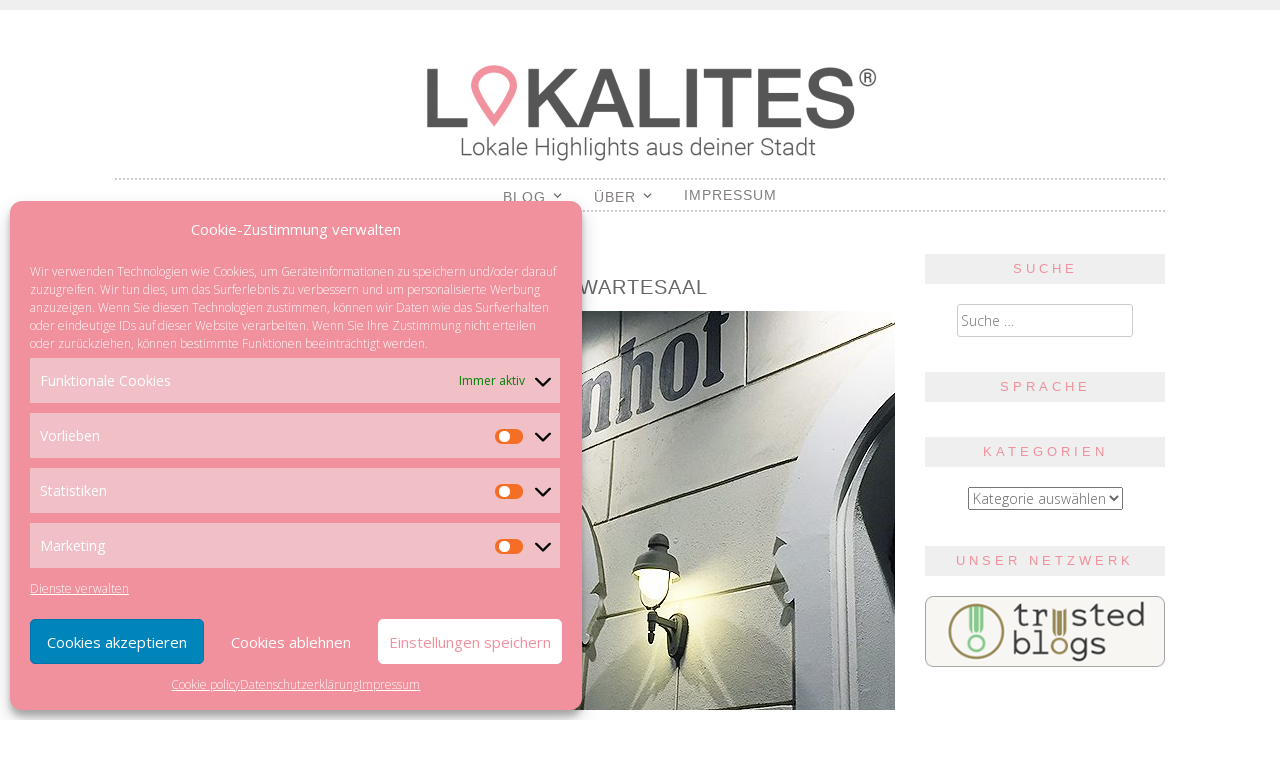

--- FILE ---
content_type: text/html; charset=UTF-8
request_url: https://lokalites.de/nordbahnhof-krefeld/
body_size: 24945
content:
<!DOCTYPE html>
<html lang="de">
<head>
<meta name="apple-itunes-app" content="app-id=1447938715">
<meta charset="UTF-8">
<meta name="viewport" content="width=device-width, initial-scale=1">
<title>Nordbahnhof - Gastronomie im alten Wartesaal - LOKALITES</title>
<link rel="profile" href="https://gmpg.org/xfn/11">
<link rel="pingback" href="https://lokalites.de/xmlrpc.php">
<meta name='robots' content='index, follow, max-image-preview:large, max-snippet:-1, max-video-preview:-1' />
	<style>img:is([sizes="auto" i], [sizes^="auto," i]) { contain-intrinsic-size: 3000px 1500px }</style>
	<!-- Jetpack Site Verification Tags -->
<meta name="google-site-verification" content="P3gumsyNvdTjlxMyeiCKMbwjxBScTQeHNpMyOS7oHVg" />
<meta name="msvalidate.01" content="0A2DB8E9094C266C51EC6EDB6587B735" />

	<!-- This site is optimized with the Yoast SEO plugin v25.2 - https://yoast.com/wordpress/plugins/seo/ -->
	<link rel="canonical" href="https://lokalites.de/nordbahnhof-krefeld/" />
	<meta property="og:locale" content="de_DE" />
	<meta property="og:type" content="article" />
	<meta property="og:title" content="Nordbahnhof - Gastronomie im alten Wartesaal - LOKALITES" />
	<meta property="og:description" content="Der Norbahnhof Krefeld verbindet Kulinarik mit Nostalgie der Eisenbahnromantik und ist bis heute das älteste Bahnhofsgebäude der Stadt. Das im Palazzo-Stil erbaute Gebäude wirkt strahlender als je zuvor und verführt seine Besucher mit einer überzeugen Speisekarte und einem gut durchdachten Raumkonzept. 1870 wurde der Krefelder Nordbahnhof auf Drängen der Krefelder Textilindustriellen erbaut und wurde 1902Weiterlesen" />
	<meta property="og:url" content="https://lokalites.de/nordbahnhof-krefeld/" />
	<meta property="og:site_name" content="LOKALITES" />
	<meta property="article:published_time" content="2024-08-06T16:35:33+00:00" />
	<meta property="article:modified_time" content="2024-11-03T20:32:03+00:00" />
	<meta property="og:image" content="https://lokalites.de/wp-content/uploads/2015/03/lokalites-nordbahnhof-krefeld-e1550397686669.jpg" />
	<meta property="og:image:width" content="780" />
	<meta property="og:image:height" content="399" />
	<meta property="og:image:type" content="image/jpeg" />
	<meta name="author" content="Jola Becker" />
	<meta name="twitter:card" content="summary_large_image" />
	<meta name="twitter:label1" content="Verfasst von" />
	<meta name="twitter:data1" content="Jola Becker" />
	<meta name="twitter:label2" content="Geschätzte Lesezeit" />
	<meta name="twitter:data2" content="1 Minute" />
	<script type="application/ld+json" class="yoast-schema-graph">{"@context":"https://schema.org","@graph":[{"@type":"Article","@id":"https://lokalites.de/nordbahnhof-krefeld/#article","isPartOf":{"@id":"https://lokalites.de/nordbahnhof-krefeld/"},"author":{"name":"Jola Becker","@id":"https://lokalites.de/#/schema/person/fa0d3b9b62db341e6aa894582debd31a"},"headline":"Nordbahnhof &#8211; Gastronomie im alten Wartesaal","datePublished":"2024-08-06T16:35:33+00:00","dateModified":"2024-11-03T20:32:03+00:00","mainEntityOfPage":{"@id":"https://lokalites.de/nordbahnhof-krefeld/"},"wordCount":266,"commentCount":0,"publisher":{"@id":"https://lokalites.de/#organization"},"image":{"@id":"https://lokalites.de/nordbahnhof-krefeld/#primaryimage"},"thumbnailUrl":"https://i0.wp.com/lokalites.de/wp-content/uploads/2015/03/lokalites-nordbahnhof-krefeld-e1550397686669.jpg?fit=780%2C399&ssl=1","keywords":["Bahnhof"],"articleSection":["Blog","Krefeld","Restaurants"],"inLanguage":"de","potentialAction":[{"@type":"CommentAction","name":"Comment","target":["https://lokalites.de/nordbahnhof-krefeld/#respond"]}]},{"@type":"WebPage","@id":"https://lokalites.de/nordbahnhof-krefeld/","url":"https://lokalites.de/nordbahnhof-krefeld/","name":"Nordbahnhof - Gastronomie im alten Wartesaal - LOKALITES","isPartOf":{"@id":"https://lokalites.de/#website"},"primaryImageOfPage":{"@id":"https://lokalites.de/nordbahnhof-krefeld/#primaryimage"},"image":{"@id":"https://lokalites.de/nordbahnhof-krefeld/#primaryimage"},"thumbnailUrl":"https://i0.wp.com/lokalites.de/wp-content/uploads/2015/03/lokalites-nordbahnhof-krefeld-e1550397686669.jpg?fit=780%2C399&ssl=1","datePublished":"2024-08-06T16:35:33+00:00","dateModified":"2024-11-03T20:32:03+00:00","breadcrumb":{"@id":"https://lokalites.de/nordbahnhof-krefeld/#breadcrumb"},"inLanguage":"de","potentialAction":[{"@type":"ReadAction","target":["https://lokalites.de/nordbahnhof-krefeld/"]}]},{"@type":"ImageObject","inLanguage":"de","@id":"https://lokalites.de/nordbahnhof-krefeld/#primaryimage","url":"https://i0.wp.com/lokalites.de/wp-content/uploads/2015/03/lokalites-nordbahnhof-krefeld-e1550397686669.jpg?fit=780%2C399&ssl=1","contentUrl":"https://i0.wp.com/lokalites.de/wp-content/uploads/2015/03/lokalites-nordbahnhof-krefeld-e1550397686669.jpg?fit=780%2C399&ssl=1","width":780,"height":399,"caption":"Nordbahnhof"},{"@type":"BreadcrumbList","@id":"https://lokalites.de/nordbahnhof-krefeld/#breadcrumb","itemListElement":[{"@type":"ListItem","position":1,"name":"Startseite","item":"https://lokalites.de/"},{"@type":"ListItem","position":2,"name":"Nordbahnhof &#8211; Gastronomie im alten Wartesaal"}]},{"@type":"WebSite","@id":"https://lokalites.de/#website","url":"https://lokalites.de/","name":"LOKALITES","description":"Lokale Highlights aus deiner Stadt","publisher":{"@id":"https://lokalites.de/#organization"},"potentialAction":[{"@type":"SearchAction","target":{"@type":"EntryPoint","urlTemplate":"https://lokalites.de/?s={search_term_string}"},"query-input":{"@type":"PropertyValueSpecification","valueRequired":true,"valueName":"search_term_string"}}],"inLanguage":"de"},{"@type":"Organization","@id":"https://lokalites.de/#organization","name":"LOKALITES","url":"https://lokalites.de/","logo":{"@type":"ImageObject","inLanguage":"de","@id":"https://lokalites.de/#/schema/logo/image/","url":"https://i0.wp.com/lokalites.de/wp-content/uploads/2016/08/header-lokalites-e1550396511238.png?fit=2188%2C250&ssl=1","contentUrl":"https://i0.wp.com/lokalites.de/wp-content/uploads/2016/08/header-lokalites-e1550396511238.png?fit=2188%2C250&ssl=1","width":2188,"height":250,"caption":"LOKALITES"},"image":{"@id":"https://lokalites.de/#/schema/logo/image/"}},{"@type":"Person","@id":"https://lokalites.de/#/schema/person/fa0d3b9b62db341e6aa894582debd31a","name":"Jola Becker","sameAs":["https://www.lokalites.de"],"url":"https://lokalites.de/author/lokalites/"}]}</script>
	<!-- / Yoast SEO plugin. -->


<link rel='dns-prefetch' href='//stats.wp.com' />
<link rel='dns-prefetch' href='//use.fontawesome.com' />
<link rel='dns-prefetch' href='//v0.wordpress.com' />
<link rel='dns-prefetch' href='//jetpack.wordpress.com' />
<link rel='dns-prefetch' href='//s0.wp.com' />
<link rel='dns-prefetch' href='//public-api.wordpress.com' />
<link rel='dns-prefetch' href='//0.gravatar.com' />
<link rel='dns-prefetch' href='//1.gravatar.com' />
<link rel='dns-prefetch' href='//2.gravatar.com' />
<link rel='dns-prefetch' href='//widgets.wp.com' />
<link rel='preconnect' href='//i0.wp.com' />
<link rel='preconnect' href='//c0.wp.com' />
<link rel="alternate" type="application/rss+xml" title="LOKALITES &raquo; Feed" href="https://lokalites.de/feed/" />
<link rel="alternate" type="application/rss+xml" title="LOKALITES &raquo; Kommentar-Feed" href="https://lokalites.de/comments/feed/" />
<link rel="alternate" type="application/rss+xml" title="LOKALITES &raquo; Nordbahnhof &#8211; Gastronomie im alten Wartesaal Kommentar-Feed" href="https://lokalites.de/nordbahnhof-krefeld/feed/" />
<script type="text/javascript">
/* <![CDATA[ */
window._wpemojiSettings = {"baseUrl":"https:\/\/s.w.org\/images\/core\/emoji\/16.0.1\/72x72\/","ext":".png","svgUrl":"https:\/\/s.w.org\/images\/core\/emoji\/16.0.1\/svg\/","svgExt":".svg","source":{"concatemoji":"https:\/\/lokalites.de\/wp-includes\/js\/wp-emoji-release.min.js?ver=6cf1560161784e4265a283d8f6970b01"}};
/*! This file is auto-generated */
!function(s,n){var o,i,e;function c(e){try{var t={supportTests:e,timestamp:(new Date).valueOf()};sessionStorage.setItem(o,JSON.stringify(t))}catch(e){}}function p(e,t,n){e.clearRect(0,0,e.canvas.width,e.canvas.height),e.fillText(t,0,0);var t=new Uint32Array(e.getImageData(0,0,e.canvas.width,e.canvas.height).data),a=(e.clearRect(0,0,e.canvas.width,e.canvas.height),e.fillText(n,0,0),new Uint32Array(e.getImageData(0,0,e.canvas.width,e.canvas.height).data));return t.every(function(e,t){return e===a[t]})}function u(e,t){e.clearRect(0,0,e.canvas.width,e.canvas.height),e.fillText(t,0,0);for(var n=e.getImageData(16,16,1,1),a=0;a<n.data.length;a++)if(0!==n.data[a])return!1;return!0}function f(e,t,n,a){switch(t){case"flag":return n(e,"\ud83c\udff3\ufe0f\u200d\u26a7\ufe0f","\ud83c\udff3\ufe0f\u200b\u26a7\ufe0f")?!1:!n(e,"\ud83c\udde8\ud83c\uddf6","\ud83c\udde8\u200b\ud83c\uddf6")&&!n(e,"\ud83c\udff4\udb40\udc67\udb40\udc62\udb40\udc65\udb40\udc6e\udb40\udc67\udb40\udc7f","\ud83c\udff4\u200b\udb40\udc67\u200b\udb40\udc62\u200b\udb40\udc65\u200b\udb40\udc6e\u200b\udb40\udc67\u200b\udb40\udc7f");case"emoji":return!a(e,"\ud83e\udedf")}return!1}function g(e,t,n,a){var r="undefined"!=typeof WorkerGlobalScope&&self instanceof WorkerGlobalScope?new OffscreenCanvas(300,150):s.createElement("canvas"),o=r.getContext("2d",{willReadFrequently:!0}),i=(o.textBaseline="top",o.font="600 32px Arial",{});return e.forEach(function(e){i[e]=t(o,e,n,a)}),i}function t(e){var t=s.createElement("script");t.src=e,t.defer=!0,s.head.appendChild(t)}"undefined"!=typeof Promise&&(o="wpEmojiSettingsSupports",i=["flag","emoji"],n.supports={everything:!0,everythingExceptFlag:!0},e=new Promise(function(e){s.addEventListener("DOMContentLoaded",e,{once:!0})}),new Promise(function(t){var n=function(){try{var e=JSON.parse(sessionStorage.getItem(o));if("object"==typeof e&&"number"==typeof e.timestamp&&(new Date).valueOf()<e.timestamp+604800&&"object"==typeof e.supportTests)return e.supportTests}catch(e){}return null}();if(!n){if("undefined"!=typeof Worker&&"undefined"!=typeof OffscreenCanvas&&"undefined"!=typeof URL&&URL.createObjectURL&&"undefined"!=typeof Blob)try{var e="postMessage("+g.toString()+"("+[JSON.stringify(i),f.toString(),p.toString(),u.toString()].join(",")+"));",a=new Blob([e],{type:"text/javascript"}),r=new Worker(URL.createObjectURL(a),{name:"wpTestEmojiSupports"});return void(r.onmessage=function(e){c(n=e.data),r.terminate(),t(n)})}catch(e){}c(n=g(i,f,p,u))}t(n)}).then(function(e){for(var t in e)n.supports[t]=e[t],n.supports.everything=n.supports.everything&&n.supports[t],"flag"!==t&&(n.supports.everythingExceptFlag=n.supports.everythingExceptFlag&&n.supports[t]);n.supports.everythingExceptFlag=n.supports.everythingExceptFlag&&!n.supports.flag,n.DOMReady=!1,n.readyCallback=function(){n.DOMReady=!0}}).then(function(){return e}).then(function(){var e;n.supports.everything||(n.readyCallback(),(e=n.source||{}).concatemoji?t(e.concatemoji):e.wpemoji&&e.twemoji&&(t(e.twemoji),t(e.wpemoji)))}))}((window,document),window._wpemojiSettings);
/* ]]> */
</script>
<link rel='stylesheet' id='wordpress-language-css' href='https://lokalites.de/wp-content/plugins/wordpress-language/res/css/style.css?ver=1.2.1' type='text/css' media='all' />
<style id='wp-emoji-styles-inline-css' type='text/css'>

	img.wp-smiley, img.emoji {
		display: inline !important;
		border: none !important;
		box-shadow: none !important;
		height: 1em !important;
		width: 1em !important;
		margin: 0 0.07em !important;
		vertical-align: -0.1em !important;
		background: none !important;
		padding: 0 !important;
	}
</style>
<link rel='stylesheet' id='wp-block-library-css' href='https://c0.wp.com/c/6.8.3/wp-includes/css/dist/block-library/style.min.css' type='text/css' media='all' />
<style id='classic-theme-styles-inline-css' type='text/css'>
/*! This file is auto-generated */
.wp-block-button__link{color:#fff;background-color:#32373c;border-radius:9999px;box-shadow:none;text-decoration:none;padding:calc(.667em + 2px) calc(1.333em + 2px);font-size:1.125em}.wp-block-file__button{background:#32373c;color:#fff;text-decoration:none}
</style>
<link rel='stylesheet' id='mediaelement-css' href='https://c0.wp.com/c/6.8.3/wp-includes/js/mediaelement/mediaelementplayer-legacy.min.css' type='text/css' media='all' />
<link rel='stylesheet' id='wp-mediaelement-css' href='https://c0.wp.com/c/6.8.3/wp-includes/js/mediaelement/wp-mediaelement.min.css' type='text/css' media='all' />
<style id='jetpack-sharing-buttons-style-inline-css' type='text/css'>
.jetpack-sharing-buttons__services-list{display:flex;flex-direction:row;flex-wrap:wrap;gap:0;list-style-type:none;margin:5px;padding:0}.jetpack-sharing-buttons__services-list.has-small-icon-size{font-size:12px}.jetpack-sharing-buttons__services-list.has-normal-icon-size{font-size:16px}.jetpack-sharing-buttons__services-list.has-large-icon-size{font-size:24px}.jetpack-sharing-buttons__services-list.has-huge-icon-size{font-size:36px}@media print{.jetpack-sharing-buttons__services-list{display:none!important}}.editor-styles-wrapper .wp-block-jetpack-sharing-buttons{gap:0;padding-inline-start:0}ul.jetpack-sharing-buttons__services-list.has-background{padding:1.25em 2.375em}
</style>
<link rel='stylesheet' id='mpp_gutenberg-css' href='https://lokalites.de/wp-content/plugins/metronet-profile-picture/dist/blocks.style.build.css?ver=2.6.3' type='text/css' media='all' />
<style id='global-styles-inline-css' type='text/css'>
:root{--wp--preset--aspect-ratio--square: 1;--wp--preset--aspect-ratio--4-3: 4/3;--wp--preset--aspect-ratio--3-4: 3/4;--wp--preset--aspect-ratio--3-2: 3/2;--wp--preset--aspect-ratio--2-3: 2/3;--wp--preset--aspect-ratio--16-9: 16/9;--wp--preset--aspect-ratio--9-16: 9/16;--wp--preset--color--black: #000000;--wp--preset--color--cyan-bluish-gray: #abb8c3;--wp--preset--color--white: #ffffff;--wp--preset--color--pale-pink: #f78da7;--wp--preset--color--vivid-red: #cf2e2e;--wp--preset--color--luminous-vivid-orange: #ff6900;--wp--preset--color--luminous-vivid-amber: #fcb900;--wp--preset--color--light-green-cyan: #7bdcb5;--wp--preset--color--vivid-green-cyan: #00d084;--wp--preset--color--pale-cyan-blue: #8ed1fc;--wp--preset--color--vivid-cyan-blue: #0693e3;--wp--preset--color--vivid-purple: #9b51e0;--wp--preset--gradient--vivid-cyan-blue-to-vivid-purple: linear-gradient(135deg,rgba(6,147,227,1) 0%,rgb(155,81,224) 100%);--wp--preset--gradient--light-green-cyan-to-vivid-green-cyan: linear-gradient(135deg,rgb(122,220,180) 0%,rgb(0,208,130) 100%);--wp--preset--gradient--luminous-vivid-amber-to-luminous-vivid-orange: linear-gradient(135deg,rgba(252,185,0,1) 0%,rgba(255,105,0,1) 100%);--wp--preset--gradient--luminous-vivid-orange-to-vivid-red: linear-gradient(135deg,rgba(255,105,0,1) 0%,rgb(207,46,46) 100%);--wp--preset--gradient--very-light-gray-to-cyan-bluish-gray: linear-gradient(135deg,rgb(238,238,238) 0%,rgb(169,184,195) 100%);--wp--preset--gradient--cool-to-warm-spectrum: linear-gradient(135deg,rgb(74,234,220) 0%,rgb(151,120,209) 20%,rgb(207,42,186) 40%,rgb(238,44,130) 60%,rgb(251,105,98) 80%,rgb(254,248,76) 100%);--wp--preset--gradient--blush-light-purple: linear-gradient(135deg,rgb(255,206,236) 0%,rgb(152,150,240) 100%);--wp--preset--gradient--blush-bordeaux: linear-gradient(135deg,rgb(254,205,165) 0%,rgb(254,45,45) 50%,rgb(107,0,62) 100%);--wp--preset--gradient--luminous-dusk: linear-gradient(135deg,rgb(255,203,112) 0%,rgb(199,81,192) 50%,rgb(65,88,208) 100%);--wp--preset--gradient--pale-ocean: linear-gradient(135deg,rgb(255,245,203) 0%,rgb(182,227,212) 50%,rgb(51,167,181) 100%);--wp--preset--gradient--electric-grass: linear-gradient(135deg,rgb(202,248,128) 0%,rgb(113,206,126) 100%);--wp--preset--gradient--midnight: linear-gradient(135deg,rgb(2,3,129) 0%,rgb(40,116,252) 100%);--wp--preset--font-size--small: 13px;--wp--preset--font-size--medium: 20px;--wp--preset--font-size--large: 36px;--wp--preset--font-size--x-large: 42px;--wp--preset--spacing--20: 0.44rem;--wp--preset--spacing--30: 0.67rem;--wp--preset--spacing--40: 1rem;--wp--preset--spacing--50: 1.5rem;--wp--preset--spacing--60: 2.25rem;--wp--preset--spacing--70: 3.38rem;--wp--preset--spacing--80: 5.06rem;--wp--preset--shadow--natural: 6px 6px 9px rgba(0, 0, 0, 0.2);--wp--preset--shadow--deep: 12px 12px 50px rgba(0, 0, 0, 0.4);--wp--preset--shadow--sharp: 6px 6px 0px rgba(0, 0, 0, 0.2);--wp--preset--shadow--outlined: 6px 6px 0px -3px rgba(255, 255, 255, 1), 6px 6px rgba(0, 0, 0, 1);--wp--preset--shadow--crisp: 6px 6px 0px rgba(0, 0, 0, 1);}:where(.is-layout-flex){gap: 0.5em;}:where(.is-layout-grid){gap: 0.5em;}body .is-layout-flex{display: flex;}.is-layout-flex{flex-wrap: wrap;align-items: center;}.is-layout-flex > :is(*, div){margin: 0;}body .is-layout-grid{display: grid;}.is-layout-grid > :is(*, div){margin: 0;}:where(.wp-block-columns.is-layout-flex){gap: 2em;}:where(.wp-block-columns.is-layout-grid){gap: 2em;}:where(.wp-block-post-template.is-layout-flex){gap: 1.25em;}:where(.wp-block-post-template.is-layout-grid){gap: 1.25em;}.has-black-color{color: var(--wp--preset--color--black) !important;}.has-cyan-bluish-gray-color{color: var(--wp--preset--color--cyan-bluish-gray) !important;}.has-white-color{color: var(--wp--preset--color--white) !important;}.has-pale-pink-color{color: var(--wp--preset--color--pale-pink) !important;}.has-vivid-red-color{color: var(--wp--preset--color--vivid-red) !important;}.has-luminous-vivid-orange-color{color: var(--wp--preset--color--luminous-vivid-orange) !important;}.has-luminous-vivid-amber-color{color: var(--wp--preset--color--luminous-vivid-amber) !important;}.has-light-green-cyan-color{color: var(--wp--preset--color--light-green-cyan) !important;}.has-vivid-green-cyan-color{color: var(--wp--preset--color--vivid-green-cyan) !important;}.has-pale-cyan-blue-color{color: var(--wp--preset--color--pale-cyan-blue) !important;}.has-vivid-cyan-blue-color{color: var(--wp--preset--color--vivid-cyan-blue) !important;}.has-vivid-purple-color{color: var(--wp--preset--color--vivid-purple) !important;}.has-black-background-color{background-color: var(--wp--preset--color--black) !important;}.has-cyan-bluish-gray-background-color{background-color: var(--wp--preset--color--cyan-bluish-gray) !important;}.has-white-background-color{background-color: var(--wp--preset--color--white) !important;}.has-pale-pink-background-color{background-color: var(--wp--preset--color--pale-pink) !important;}.has-vivid-red-background-color{background-color: var(--wp--preset--color--vivid-red) !important;}.has-luminous-vivid-orange-background-color{background-color: var(--wp--preset--color--luminous-vivid-orange) !important;}.has-luminous-vivid-amber-background-color{background-color: var(--wp--preset--color--luminous-vivid-amber) !important;}.has-light-green-cyan-background-color{background-color: var(--wp--preset--color--light-green-cyan) !important;}.has-vivid-green-cyan-background-color{background-color: var(--wp--preset--color--vivid-green-cyan) !important;}.has-pale-cyan-blue-background-color{background-color: var(--wp--preset--color--pale-cyan-blue) !important;}.has-vivid-cyan-blue-background-color{background-color: var(--wp--preset--color--vivid-cyan-blue) !important;}.has-vivid-purple-background-color{background-color: var(--wp--preset--color--vivid-purple) !important;}.has-black-border-color{border-color: var(--wp--preset--color--black) !important;}.has-cyan-bluish-gray-border-color{border-color: var(--wp--preset--color--cyan-bluish-gray) !important;}.has-white-border-color{border-color: var(--wp--preset--color--white) !important;}.has-pale-pink-border-color{border-color: var(--wp--preset--color--pale-pink) !important;}.has-vivid-red-border-color{border-color: var(--wp--preset--color--vivid-red) !important;}.has-luminous-vivid-orange-border-color{border-color: var(--wp--preset--color--luminous-vivid-orange) !important;}.has-luminous-vivid-amber-border-color{border-color: var(--wp--preset--color--luminous-vivid-amber) !important;}.has-light-green-cyan-border-color{border-color: var(--wp--preset--color--light-green-cyan) !important;}.has-vivid-green-cyan-border-color{border-color: var(--wp--preset--color--vivid-green-cyan) !important;}.has-pale-cyan-blue-border-color{border-color: var(--wp--preset--color--pale-cyan-blue) !important;}.has-vivid-cyan-blue-border-color{border-color: var(--wp--preset--color--vivid-cyan-blue) !important;}.has-vivid-purple-border-color{border-color: var(--wp--preset--color--vivid-purple) !important;}.has-vivid-cyan-blue-to-vivid-purple-gradient-background{background: var(--wp--preset--gradient--vivid-cyan-blue-to-vivid-purple) !important;}.has-light-green-cyan-to-vivid-green-cyan-gradient-background{background: var(--wp--preset--gradient--light-green-cyan-to-vivid-green-cyan) !important;}.has-luminous-vivid-amber-to-luminous-vivid-orange-gradient-background{background: var(--wp--preset--gradient--luminous-vivid-amber-to-luminous-vivid-orange) !important;}.has-luminous-vivid-orange-to-vivid-red-gradient-background{background: var(--wp--preset--gradient--luminous-vivid-orange-to-vivid-red) !important;}.has-very-light-gray-to-cyan-bluish-gray-gradient-background{background: var(--wp--preset--gradient--very-light-gray-to-cyan-bluish-gray) !important;}.has-cool-to-warm-spectrum-gradient-background{background: var(--wp--preset--gradient--cool-to-warm-spectrum) !important;}.has-blush-light-purple-gradient-background{background: var(--wp--preset--gradient--blush-light-purple) !important;}.has-blush-bordeaux-gradient-background{background: var(--wp--preset--gradient--blush-bordeaux) !important;}.has-luminous-dusk-gradient-background{background: var(--wp--preset--gradient--luminous-dusk) !important;}.has-pale-ocean-gradient-background{background: var(--wp--preset--gradient--pale-ocean) !important;}.has-electric-grass-gradient-background{background: var(--wp--preset--gradient--electric-grass) !important;}.has-midnight-gradient-background{background: var(--wp--preset--gradient--midnight) !important;}.has-small-font-size{font-size: var(--wp--preset--font-size--small) !important;}.has-medium-font-size{font-size: var(--wp--preset--font-size--medium) !important;}.has-large-font-size{font-size: var(--wp--preset--font-size--large) !important;}.has-x-large-font-size{font-size: var(--wp--preset--font-size--x-large) !important;}
:where(.wp-block-post-template.is-layout-flex){gap: 1.25em;}:where(.wp-block-post-template.is-layout-grid){gap: 1.25em;}
:where(.wp-block-columns.is-layout-flex){gap: 2em;}:where(.wp-block-columns.is-layout-grid){gap: 2em;}
:root :where(.wp-block-pullquote){font-size: 1.5em;line-height: 1.6;}
</style>
<link rel='stylesheet' id='contact-form-7-css' href='https://lokalites.de/wp-content/plugins/contact-form-7/includes/css/styles.css?ver=6.0.6' type='text/css' media='all' />
<link rel='stylesheet' id='rp-public-styles-css' href='https://lokalites.de/wp-content/plugins/reading-progress-bar/public/css/rp-public.css?ver=6cf1560161784e4265a283d8f6970b01' type='text/css' media='all' />
<link rel='stylesheet' id='wcsearch_font_awesome-css' href='https://lokalites.de/wp-content/plugins/w2dc_new/search/plugin/resources/css/font-awesome.css?ver=1.2.6' type='text/css' media='all' />
<link rel='stylesheet' id='wcsearch_frontend-css' href='https://lokalites.de/wp-content/plugins/w2dc_new/search/plugin/resources/css/frontend.css?ver=1.2.6' type='text/css' media='all' />
<link rel='stylesheet' id='cmplz-general-css' href='https://lokalites.de/wp-content/plugins/complianz-gdpr/assets/css/cookieblocker.min.css?ver=1747592218' type='text/css' media='all' />
<link rel='stylesheet' id='tilala-style-css' href='https://lokalites.de/wp-content/themes/lkls/style.css?ver=6cf1560161784e4265a283d8f6970b01' type='text/css' media='all' />
<style id='akismet-widget-style-inline-css' type='text/css'>

			.a-stats {
				--akismet-color-mid-green: #357b49;
				--akismet-color-white: #fff;
				--akismet-color-light-grey: #f6f7f7;

				max-width: 350px;
				width: auto;
			}

			.a-stats * {
				all: unset;
				box-sizing: border-box;
			}

			.a-stats strong {
				font-weight: 600;
			}

			.a-stats a.a-stats__link,
			.a-stats a.a-stats__link:visited,
			.a-stats a.a-stats__link:active {
				background: var(--akismet-color-mid-green);
				border: none;
				box-shadow: none;
				border-radius: 8px;
				color: var(--akismet-color-white);
				cursor: pointer;
				display: block;
				font-family: -apple-system, BlinkMacSystemFont, 'Segoe UI', 'Roboto', 'Oxygen-Sans', 'Ubuntu', 'Cantarell', 'Helvetica Neue', sans-serif;
				font-weight: 500;
				padding: 12px;
				text-align: center;
				text-decoration: none;
				transition: all 0.2s ease;
			}

			/* Extra specificity to deal with TwentyTwentyOne focus style */
			.widget .a-stats a.a-stats__link:focus {
				background: var(--akismet-color-mid-green);
				color: var(--akismet-color-white);
				text-decoration: none;
			}

			.a-stats a.a-stats__link:hover {
				filter: brightness(110%);
				box-shadow: 0 4px 12px rgba(0, 0, 0, 0.06), 0 0 2px rgba(0, 0, 0, 0.16);
			}

			.a-stats .count {
				color: var(--akismet-color-white);
				display: block;
				font-size: 1.5em;
				line-height: 1.4;
				padding: 0 13px;
				white-space: nowrap;
			}
		
</style>
<link rel='stylesheet' id='newsletter-css' href='https://lokalites.de/wp-content/plugins/newsletter/style.css?ver=8.8.7' type='text/css' media='all' />
<link rel='stylesheet' id='open-sans-css' href='https://fonts.googleapis.com/css?family=Open+Sans%3A300italic%2C400italic%2C600italic%2C300%2C400%2C600&#038;subset=latin%2Clatin-ext&#038;display=fallback&#038;ver=6.8.3' type='text/css' media='all' />
<link rel='stylesheet' id='jetpack_likes-css' href='https://c0.wp.com/p/jetpack/15.4/modules/likes/style.css' type='text/css' media='all' />
<link rel='stylesheet' id='bfa-font-awesome-css' href='https://use.fontawesome.com/releases/v5.15.4/css/all.css?ver=2.0.3' type='text/css' media='all' />
<link rel='stylesheet' id='bfa-font-awesome-v4-shim-css' href='https://use.fontawesome.com/releases/v5.15.4/css/v4-shims.css?ver=2.0.3' type='text/css' media='all' />
<style id='bfa-font-awesome-v4-shim-inline-css' type='text/css'>

			@font-face {
				font-family: 'FontAwesome';
				src: url('https://use.fontawesome.com/releases/v5.15.4/webfonts/fa-brands-400.eot'),
				url('https://use.fontawesome.com/releases/v5.15.4/webfonts/fa-brands-400.eot?#iefix') format('embedded-opentype'),
				url('https://use.fontawesome.com/releases/v5.15.4/webfonts/fa-brands-400.woff2') format('woff2'),
				url('https://use.fontawesome.com/releases/v5.15.4/webfonts/fa-brands-400.woff') format('woff'),
				url('https://use.fontawesome.com/releases/v5.15.4/webfonts/fa-brands-400.ttf') format('truetype'),
				url('https://use.fontawesome.com/releases/v5.15.4/webfonts/fa-brands-400.svg#fontawesome') format('svg');
			}

			@font-face {
				font-family: 'FontAwesome';
				src: url('https://use.fontawesome.com/releases/v5.15.4/webfonts/fa-solid-900.eot'),
				url('https://use.fontawesome.com/releases/v5.15.4/webfonts/fa-solid-900.eot?#iefix') format('embedded-opentype'),
				url('https://use.fontawesome.com/releases/v5.15.4/webfonts/fa-solid-900.woff2') format('woff2'),
				url('https://use.fontawesome.com/releases/v5.15.4/webfonts/fa-solid-900.woff') format('woff'),
				url('https://use.fontawesome.com/releases/v5.15.4/webfonts/fa-solid-900.ttf') format('truetype'),
				url('https://use.fontawesome.com/releases/v5.15.4/webfonts/fa-solid-900.svg#fontawesome') format('svg');
			}

			@font-face {
				font-family: 'FontAwesome';
				src: url('https://use.fontawesome.com/releases/v5.15.4/webfonts/fa-regular-400.eot'),
				url('https://use.fontawesome.com/releases/v5.15.4/webfonts/fa-regular-400.eot?#iefix') format('embedded-opentype'),
				url('https://use.fontawesome.com/releases/v5.15.4/webfonts/fa-regular-400.woff2') format('woff2'),
				url('https://use.fontawesome.com/releases/v5.15.4/webfonts/fa-regular-400.woff') format('woff'),
				url('https://use.fontawesome.com/releases/v5.15.4/webfonts/fa-regular-400.ttf') format('truetype'),
				url('https://use.fontawesome.com/releases/v5.15.4/webfonts/fa-regular-400.svg#fontawesome') format('svg');
				unicode-range: U+F004-F005,U+F007,U+F017,U+F022,U+F024,U+F02E,U+F03E,U+F044,U+F057-F059,U+F06E,U+F070,U+F075,U+F07B-F07C,U+F080,U+F086,U+F089,U+F094,U+F09D,U+F0A0,U+F0A4-F0A7,U+F0C5,U+F0C7-F0C8,U+F0E0,U+F0EB,U+F0F3,U+F0F8,U+F0FE,U+F111,U+F118-F11A,U+F11C,U+F133,U+F144,U+F146,U+F14A,U+F14D-F14E,U+F150-F152,U+F15B-F15C,U+F164-F165,U+F185-F186,U+F191-F192,U+F1AD,U+F1C1-F1C9,U+F1CD,U+F1D8,U+F1E3,U+F1EA,U+F1F6,U+F1F9,U+F20A,U+F247-F249,U+F24D,U+F254-F25B,U+F25D,U+F267,U+F271-F274,U+F279,U+F28B,U+F28D,U+F2B5-F2B6,U+F2B9,U+F2BB,U+F2BD,U+F2C1-F2C2,U+F2D0,U+F2D2,U+F2DC,U+F2ED,U+F328,U+F358-F35B,U+F3A5,U+F3D1,U+F410,U+F4AD;
			}
		
</style>
<link rel='stylesheet' id='sharedaddy-css' href='https://c0.wp.com/p/jetpack/15.4/modules/sharedaddy/sharing.css' type='text/css' media='all' />
<link rel='stylesheet' id='social-logos-css' href='https://c0.wp.com/p/jetpack/15.4/_inc/social-logos/social-logos.min.css' type='text/css' media='all' />
<script type="text/javascript" async src="https://lokalites.de/wp-content/plugins/burst-statistics/helpers/timeme/timeme.min.js?ver=1748373121" id="burst-timeme-js"></script>
<script type="text/javascript" src="https://c0.wp.com/c/6.8.3/wp-includes/js/jquery/jquery.min.js" id="jquery-core-js"></script>
<script type="text/javascript" src="https://c0.wp.com/c/6.8.3/wp-includes/js/jquery/jquery-migrate.min.js" id="jquery-migrate-js"></script>
<script type="text/javascript" src="https://lokalites.de/wp-content/plugins/reading-progress-bar/public/js/rp-public.js?ver=6cf1560161784e4265a283d8f6970b01" id="rp-public-scripts-js"></script>
<script type="text/javascript" src="https://lokalites.de/wp-content/themes/lkls/js/jquery.fitvids.js?ver=1.1" id="tilala-fitvids-js"></script>
<link rel="https://api.w.org/" href="https://lokalites.de/wp-json/" /><link rel="alternate" title="JSON" type="application/json" href="https://lokalites.de/wp-json/wp/v2/posts/104" /><link rel="EditURI" type="application/rsd+xml" title="RSD" href="https://lokalites.de/xmlrpc.php?rsd" />
<link rel="alternate" title="oEmbed (JSON)" type="application/json+oembed" href="https://lokalites.de/wp-json/oembed/1.0/embed?url=https%3A%2F%2Flokalites.de%2Fnordbahnhof-krefeld%2F" />
<link rel="alternate" title="oEmbed (XML)" type="text/xml+oembed" href="https://lokalites.de/wp-json/oembed/1.0/embed?url=https%3A%2F%2Flokalites.de%2Fnordbahnhof-krefeld%2F&#038;format=xml" />
<!-- auto ad code generated by Easy Google AdSense plugin v1.0.13 --><script async src="https://pagead2.googlesyndication.com/pagead/js/adsbygoogle.js?client=ca-ca-pub-5299726526566758" crossorigin="anonymous"></script><!-- Easy Google AdSense plugin -->    
    <script type="text/javascript">
        var ajaxurl = 'https://lokalites.de/wp-admin/admin-ajax.php';
    </script>
	<style>img#wpstats{display:none}</style>
					<style>.cmplz-hidden {
					display: none !important;
				}</style><meta property="og:title" content="Nordbahnhof &#8211; Gastronomie im alten Wartesaal" />
<meta property="og:type" content="article" />
<meta property="og:image" content="https://lokalites.de/wp-content/uploads/2015/03/lokalites-nordbahnhof-krefeld.jpg" />
<meta property="og:url" content="https://lokalites.de/nordbahnhof-krefeld/" />
<meta property="og:description" content="Der Norbahnhof Krefeld verbindet Kulinarik mit Nostalgie der Eisenbahnromantik und ist bis heute das älteste Bahnhofsgebäude der Stadt. Das im Palazzo-Stil erbaute Gebäude wirkt strahlender als je zuvor und verführt seine Besucher mit einer überzeugen Speisekarte und einem gut durchdachten Raumkonzept. 1870 wurde der Krefelder Nordbahnhof auf Drängen der Krefelder Textilindustriellen erbaut und wurde 1902Weiterlesen" />
<meta property="og:site_name" content="LOKALITES" />

						<style id="tilala-style-settings">
				
				
				
				
				
				
								
				
				
				
				
							
				
				
				
				
				
				
				
								
				
				
				
									.widget-title {
						color: #f1919d;
					}
				
								
				
									.social,
					.social-fontello {
						background-color: #f1919d;
					}
				
				
				
									.pagination a:hover, 
					.pagination .current {
						background: #f1919d;
					}
				
				
								
								
								
								
							</style>
			<style id="tilala-custom-css">
							</style>
			<style type="text/css">
			.site-title,
		.site-description {
			position: absolute;
			clip: rect(1px, 1px, 1px, 1px);
		}
		</style>
	
<script>
var wcsearch_js_objects = {"ajaxurl":"https:\/\/lokalites.de\/wp-admin\/admin-ajax.php","pagination_base":"https:\/\/lokalites.de\/nordbahnhof-krefeld\/page\/%#%\/","query_string":"","default_query":[],"desktop_screen_width":992,"mobile_screen_width":768,"radio_reset_btn_title":"unselect","geocode_functions":{"autocomplete_service":"w2dc_autocompleteService","address_autocomplete_code":"DE","geocode_field":"w2dc_geocodeField","dimension_unit":"kilometers","my_location_button":"My Location","my_location_button_error":"GeoLocation service does not work on your device!"},"prediction_note":"search nearby","get_my_location_title":"My location","adapter_options":{"wc":{"loop_selector_name":"wcsearch-woo-loop","submit_callback":"wcsearch_submit_request","keywords_search_action":"wcsearch_keywords_search"},"w2dc":{"loop_selector_name":["w2dc-controller","w2dc-map-wrapper"],"submit_callback":"w2dc_callAJAXSearch","keywords_search_action":"w2dc_keywords_search","enable_my_location_button":1}}};
</script>
<link rel="icon" href="https://i0.wp.com/lokalites.de/wp-content/uploads/2023/04/image-1.jpg?fit=32%2C32&#038;ssl=1" sizes="32x32" />
<link rel="icon" href="https://i0.wp.com/lokalites.de/wp-content/uploads/2023/04/image-1.jpg?fit=192%2C192&#038;ssl=1" sizes="192x192" />
<link rel="apple-touch-icon" href="https://i0.wp.com/lokalites.de/wp-content/uploads/2023/04/image-1.jpg?fit=180%2C180&#038;ssl=1" />
<meta name="msapplication-TileImage" content="https://i0.wp.com/lokalites.de/wp-content/uploads/2023/04/image-1.jpg?fit=270%2C270&#038;ssl=1" />
		<style type="text/css" id="wp-custom-css">
			/*
Willkommen bei den Individuellen CSS

Wie es funktioniert, steht unter http://wp.me/PEmnE-Bt
*/
ins {
	background: transparent;
	text-decoration: none;
}		</style>
		<script data-skip-moving="true">
        (function(w,d,u,b){
                s=d.createElement('script');r=(Date.now()/1000|0);s.async=1;s.src=u+'?'+r;
                h=d.getElementsByTagName('script')[0];h.parentNode.insertBefore(s,h);
        })(window,document,'https://cdn.bitrix24.de/b2702447/crm/site_button/loader_2_fjamao.js');
</script>
</head>
<body data-rsssl=1 data-cmplz=2 class="wp-singular post-template-default single single-post postid-104 single-format-standard wp-theme-lkls w2dc-body w2dc-imitate-mode group-blog">
<div id="page" class="hfeed site">

	<div class="container">

		<header id="masthead" class="site-header" role="banner">
			
			<div class="site-branding">
				<h1 class="site-title"><a href="https://lokalites.de/" rel="home">LOKALITES</a></h1>
				<h2 class="site-description">Lokale Highlights aus deiner Stadt</h2>
			</div>

						<div class="header-image">
				<a href="https://lokalites.de/" rel="home"><img src="https://lokalites.de/wp-content/uploads/2016/08/cropped-header-lokalites.png" width="1050" height="119" alt=""></a>
			</div>
			
			<nav id="site-navigation" class="main-navigation" role="navigation">
				<button class="menu-toggle">Menu</button>
				<a class="skip-link screen-reader-text" href="#content">Skip to content</a>

				<div class="menu-hauptmenue-container"><ul id="menu-hauptmenue" class="menu"><li id="menu-item-16" class="menu-item menu-item-type-taxonomy menu-item-object-category current-post-ancestor current-menu-parent current-post-parent menu-item-has-children menu-item-16"><a href="https://lokalites.de/category/blog/">Blog</a>
<ul class="sub-menu">
	<li id="menu-item-17377" class="menu-item menu-item-type-taxonomy menu-item-object-category menu-item-17377"><a href="https://lokalites.de/category/blog/koeln/">Köln</a></li>
	<li id="menu-item-2294" class="menu-item menu-item-type-taxonomy menu-item-object-category current-post-ancestor current-menu-parent current-post-parent menu-item-2294"><a href="https://lokalites.de/category/blog/krefeld/">Krefeld</a></li>
	<li id="menu-item-2296" class="menu-item menu-item-type-taxonomy menu-item-object-category menu-item-2296"><a href="https://lokalites.de/category/blog/stuttgart/">Stuttgart</a></li>
	<li id="menu-item-2295" class="menu-item menu-item-type-taxonomy menu-item-object-category menu-item-2295"><a href="https://lokalites.de/category/specials/">Specials</a></li>
	<li id="menu-item-217" class="menu-item menu-item-type-taxonomy menu-item-object-category menu-item-217"><a href="https://lokalites.de/category/news/" title="ion-ios-email-outline">News</a></li>
</ul>
</li>
<li id="menu-item-15" class="menu-item menu-item-type-post_type menu-item-object-page menu-item-has-children menu-item-15"><a href="https://lokalites.de/ueber/" title="ion-ios-people-outline">Über</a>
<ul class="sub-menu">
	<li id="menu-item-61" class="menu-item menu-item-type-post_type menu-item-object-page menu-item-61"><a href="https://lokalites.de/mitmachen/">Mitmachen</a></li>
	<li id="menu-item-2160" class="menu-item menu-item-type-post_type menu-item-object-page menu-item-2160"><a href="https://lokalites.de/partner/">Partner</a></li>
	<li id="menu-item-66" class="menu-item menu-item-type-post_type menu-item-object-page menu-item-66"><a href="https://lokalites.de/?page_id=64">Kooperationen</a></li>
</ul>
</li>
<li id="menu-item-14" class="menu-item menu-item-type-post_type menu-item-object-page menu-item-14"><a href="https://lokalites.de/impressum/" title="ion-ios-information-outline">Impressum</a></li>
</ul></div>			</nav><!-- #site-navigation -->

		</header><!-- #masthead -->

		
		<div id="content" class="site-content">

	
	
	<div id="primary" class="content-area column three-fourths">
		<main id="main" class="site-main" role="main">

			
				<article id="post-104" class="post-104 post type-post status-publish format-standard has-post-thumbnail hentry category-blog category-krefeld category-restaurants tag-bahnhof">
					<header class="entry-header">
						<div class="entry-meta">
							<span class="posted-on"><a href="https://lokalites.de/nordbahnhof-krefeld/" rel="bookmark"><time class="entry-date published" datetime="2024-08-06T18:35:33+02:00">6. August 2024</time><time class="updated" datetime="2024-11-03T21:32:03+01:00">3. November 2024</time></a></span><span class="byline"> - <span class="author vcard"><a class="url fn n" href="https://lokalites.de/author/lokalites/">Jola Becker</a></span></span>						</div><!-- .entry-meta -->
						
						<h1 class="entry-title">Nordbahnhof &#8211; Gastronomie im alten Wartesaal</h1>						
												<div class="entry-thumbnail">
							<img width="780" height="399" src="https://lokalites.de/wp-content/uploads/2015/03/lokalites-nordbahnhof-krefeld-e1550397686669.jpg" class="attachment-post-thumbnail size-post-thumbnail wp-post-image" alt="Nordbahnhof" decoding="async" fetchpriority="high" />						</div>
											</header><!-- .entry-header -->

					<div class="entry-content">
						<p>Der Norbahnhof Krefeld verbindet Kulinarik mit Nostalgie der Eisenbahnromantik und ist bis heute das älteste Bahnhofsgebäude der Stadt. Das im Palazzo-Stil erbaute Gebäude wirkt strahlender als je zuvor und verführt seine Besucher mit einer überzeugen Speisekarte und einem gut durchdachten Raumkonzept.</p>
<p><span id="more-104"></span></p>
<p>1870 wurde der Krefelder Nordbahnhof auf Drängen der Krefelder Textilindustriellen erbaut und wurde 1902 von den kaiserlichen Majestäten Wilhelm II. und Auguste Victoria beehrt. Als der Betrieb 1952 eingestellt wurde und die Stadt andere Baustellen hatte, verfiel das Gebäude zunehmend und nur noch die Gaststätte wurde weiter betrieben. 1991 entschloss sich Familie Furth das Gebäude grundlegend zu renovieren und übernahm den Betrieb fortan.</p>
<p>Kulinarisch bewegt sich der Nordbahnhof zwischen rustikaler Hausmannskost aber bricht manchmal aus in Richtung Soul-Food, wie z.B. mit dem Ciabatta Burger. Preislich ist der Besuch noch sehr gut zu verkraften, denn die Qualität und der Geschmack der Gerichte ist einwandfrei. Das Ambiente ist gemütlich und tatsächlich fühlt man sich wie in einem alten urigen Wartensaal oder in einem großen Speisewagen zurückversetzt. Das Konzept ist in Krefeld einmalig, der Ort sowieso und wer jetzt noch Zweifel hegt, der sollte diesen Tipp unbedingt mal ausprobieren.</p>
<p><em>Foto:</em> lokalites</p>
<p style="text-align: left"><div class="wpgmp_map_container wpgmp-map-14" rel="map14"><div class="wpgmp_map_parent"><div class="wpgmp_map " style="width:100%; height:300px;" id="map14" ></div></div></div><script>jQuery(document).ready(function($) {var map14 = $("#map14").maps({"map_options":{"center_lat":"51.3391959","center_lng":"6.552597699999978","zoom":17,"map_type_id":"ROADMAP","center_by_nearest":false,"fit_bounds":false,"show_center_circle":false,"show_center_marker":false,"draggable":true,"scroll_wheel":false,"infowindow_skin":{"name":"default","type":"infowindow"},"infowindow_post_skin":{"name":"default","type":"post"},"infowindow_drop_animation":false,"close_infowindow_on_map_click":false,"default_infowindow_open":false,"infowindow_open_event":"click","infowindow_filter_only":false,"infowindow_click_change_zoom":0,"infowindow_click_change_center":false,"full_screen_control":true,"search_control":true,"zoom_control":false,"map_type_control":false,"street_view_control":false,"locateme_control":false,"mobile_specific":false,"zoom_mobile":0,"draggable_mobile":true,"scroll_wheel_mobile":true,"map_control":true,"map_infowindow_customisations":false,"infowindow_width":"100%","infowindow_border_color":"rgba(0, 0, 0, 0.0980392)","infowindow_bg_color":"#fff","show_infowindow_header":false,"url_filters":false,"doubleclickzoom":true,"height":"300"},"places":[{"id":"13","title":"Nordbahnhof Krefeld","address":"Oranierring 91, Krefeld, Germany","source":"manual","content":"Nordbahnhof Krefeld<br>\r\n<a href=\"http:\/\/wp.me\/p4mTIs-1G\">Beitrag lesen<\/a>\r\n","location":{"icon":"https:\/\/lokalites.de\/wp-content\/uploads\/2015\/10\/lokalites-restaurants.png","lat":"51.3391959","lng":"6.552597699999978","city":"","state":"","country":"","onclick_action":"marker","redirect_custom_link":"","marker_image":"","open_new_tab":"yes","postal_code":"","draggable":false,"infowindow_default_open":false,"animation":"BOUNCE","infowindow_disable":true,"zoom":5,"extra_fields":{"listorder":0}},"categories":[{"id":"3","name":"Restaurants","type":"category","extension_fields":false,"icon":"https:\/\/lokalites.de\/wp-content\/uploads\/2015\/10\/lokalites-restaurants.png"}],"custom_filters":[]}],"map_property":{"map_id":"14","debug_mode":false},"shapes":{"drawing_editable":false},"filters":{"filters_container":"[data-container=\"wpgmp-filters-container\"]"}}).data("wpgmp_maps");});</script>
<p style="text-align: left"><strong><br />
Details<br />
</strong><i class="fa fa-diamond " ></i> Gastro Tipp | <em>Restaurant</em><br />
<i class="fa fa-thumbs-up " ></i> Tipp: Burger (€ 8.50)<br />
<a href="https://goo.gl/maps/YA585g9S2kz" target="_blank" rel="noopener noreferrer"><i class="fa fa-map-marker " ></i> Oranierring 91, Krefeld</a><br />
<a href="tel:+49215167444"><i class="fa fa-phone " ></i> +49</a><a href="tel:+49215167444"><span data-reactid=".1.0.0">215167444</span></a><br />
Uns gibt&#8217;s auch auf: <a href="http://www.nordbahnhof.de/" target="_blank" rel="noopener noreferrer">WEB <i class="fa fa-globe " ></i></a>&nbsp; <a href="https://de-de.facebook.com/pages/Restaurant-Nordbahnhof/107797295950516" target="_blank" rel="noopener noreferrer">FB <i class="fa fa-facebook-square " ></i></a>&nbsp; <a href="https://www.yelp.de/biz/nordbahnhof-krefeld" target="_blank" rel="noopener noreferrer">YL <i class="fa fa-yelp " ></i></a>&nbsp; <a href="https://www.tripadvisor.de/Restaurant_Review-g187378-d1040741-Reviews-Nordbahnhof_Krefeld-Krefeld_North_Rhine_Westphalia.html" target="_blank" rel="noopener noreferrer">TA <i class="fa fa-tripadvisor " ></i></a></p>
<p style="text-align: left"><strong><i class="fa fa-clock-o " ></i> Öffnungszeiten<br />
</strong>Mo. &#8211; Fr. 11:30 &#8211; 14:30 &amp; 17:00 &#8211; 23:00<br />
Sa. 11:30 &#8211; 15:00<br />
So. 11:00 &#8211; 22:30</p>
<div class="sharedaddy sd-sharing-enabled"><div class="robots-nocontent sd-block sd-social sd-social-icon sd-sharing"><h3 class="sd-title">Teilen auf:</h3><div class="sd-content"><ul><li class="share-facebook"><a rel="nofollow noopener noreferrer"
				data-shared="sharing-facebook-104"
				class="share-facebook sd-button share-icon no-text"
				href="https://lokalites.de/nordbahnhof-krefeld/?share=facebook"
				target="_blank"
				aria-labelledby="sharing-facebook-104"
				>
				<span id="sharing-facebook-104" hidden>Klick, um auf Facebook zu teilen (Wird in neuem Fenster geöffnet)</span>
				<span>Facebook</span>
			</a></li><li class="share-jetpack-whatsapp"><a rel="nofollow noopener noreferrer"
				data-shared="sharing-whatsapp-104"
				class="share-jetpack-whatsapp sd-button share-icon no-text"
				href="https://lokalites.de/nordbahnhof-krefeld/?share=jetpack-whatsapp"
				target="_blank"
				aria-labelledby="sharing-whatsapp-104"
				>
				<span id="sharing-whatsapp-104" hidden>Klicken, um auf WhatsApp zu teilen (Wird in neuem Fenster geöffnet)</span>
				<span>WhatsApp</span>
			</a></li><li class="share-twitter"><a rel="nofollow noopener noreferrer"
				data-shared="sharing-twitter-104"
				class="share-twitter sd-button share-icon no-text"
				href="https://lokalites.de/nordbahnhof-krefeld/?share=twitter"
				target="_blank"
				aria-labelledby="sharing-twitter-104"
				>
				<span id="sharing-twitter-104" hidden>Klicke, um auf X zu teilen (Wird in neuem Fenster geöffnet)</span>
				<span>X</span>
			</a></li><li class="share-linkedin"><a rel="nofollow noopener noreferrer"
				data-shared="sharing-linkedin-104"
				class="share-linkedin sd-button share-icon no-text"
				href="https://lokalites.de/nordbahnhof-krefeld/?share=linkedin"
				target="_blank"
				aria-labelledby="sharing-linkedin-104"
				>
				<span id="sharing-linkedin-104" hidden>Klick, um auf LinkedIn zu teilen (Wird in neuem Fenster geöffnet)</span>
				<span>LinkedIn</span>
			</a></li><li class="share-pinterest"><a rel="nofollow noopener noreferrer"
				data-shared="sharing-pinterest-104"
				class="share-pinterest sd-button share-icon no-text"
				href="https://lokalites.de/nordbahnhof-krefeld/?share=pinterest"
				target="_blank"
				aria-labelledby="sharing-pinterest-104"
				>
				<span id="sharing-pinterest-104" hidden>Klick, um auf Pinterest zu teilen (Wird in neuem Fenster geöffnet)</span>
				<span>Pinterest</span>
			</a></li><li class="share-email"><a rel="nofollow noopener noreferrer"
				data-shared="sharing-email-104"
				class="share-email sd-button share-icon no-text"
				href="mailto:?subject=%5BGeteilter%20Beitrag%5D%20Nordbahnhof%20-%20Gastronomie%20im%20alten%20Wartesaal&#038;body=https%3A%2F%2Flokalites.de%2Fnordbahnhof-krefeld%2F&#038;share=email"
				target="_blank"
				aria-labelledby="sharing-email-104"
				data-email-share-error-title="Hast du deinen E-Mail-Anbieter eingerichtet?" data-email-share-error-text="Wenn du Probleme mit dem Teilen per E-Mail hast, ist die E-Mail möglicherweise nicht für deinen Browser eingerichtet. Du musst die neue E-Mail-Einrichtung möglicherweise selbst vornehmen." data-email-share-nonce="2846a52835" data-email-share-track-url="https://lokalites.de/nordbahnhof-krefeld/?share=email">
				<span id="sharing-email-104" hidden>Klicken, um einem Freund einen Link per E-Mail zu senden (Wird in neuem Fenster geöffnet)</span>
				<span>E-Mail</span>
			</a></li><li class="share-end"></li></ul></div></div></div>											</div><!-- .entry-content -->

					<footer class="entry-footer">
																				<span class="cat-links">
								Veröffentlicht in <a href="https://lokalites.de/category/blog/" rel="category tag">Blog</a>, <a href="https://lokalites.de/category/blog/krefeld/" rel="category tag">Krefeld</a>, <a href="https://lokalites.de/category/restaurants/" rel="category tag">Restaurants</a>							</span>
														
														<span class="tags-links">
								/ Tagged <a href="https://lokalites.de/tag/bahnhof/" rel="tag">Bahnhof</a>							</span>
													
						
												
					</footer><!-- .entry-footer -->
				</article><!-- #post-## -->

					<nav class="navigation post-navigation" role="navigation">
		<h1 class="screen-reader-text">Post navigation</h1>
		<div class="nav-links">
			<div class="nav-previous"><a href="https://lokalites.de/santa-lucia-intalienisch-essen-krefeld-huels/" rel="prev"><span class="meta-nav">&larr;</span> Santa Lucia &#8211; Italienisch Essen in Krefeld Hüls</a></div><div class="nav-next"><a href="https://lokalites.de/kaiser-wilhelm-park-der-unsichtbare-park-in-krefeld/" rel="next">Kaiser-Wilhelm-Park &#8211; Der unsichtbare Park in Krefeld <span class="meta-nav">&rarr;</span></a></div>		</div><!-- .nav-links -->
	</nav><!-- .navigation -->
	
				
<div id="comments" class="comments-area">

	
	
	
		<div id="respond" class="comment-respond">
			<h3 id="reply-title" class="comment-reply-title">Kommentar verfassen<small><a rel="nofollow" id="cancel-comment-reply-link" href="/nordbahnhof-krefeld/#respond" style="display:none;">Antwort abbrechen</a></small></h3>			<form id="commentform" class="comment-form">
				<iframe
					title="Kommentarformular"
					src="https://jetpack.wordpress.com/jetpack-comment/?blogid=64562736&#038;postid=104&#038;comment_registration=0&#038;require_name_email=0&#038;stc_enabled=1&#038;stb_enabled=1&#038;show_avatars=0&#038;avatar_default=blank&#038;greeting=Kommentar+verfassen&#038;jetpack_comments_nonce=bcdd1e26e4&#038;greeting_reply=Schreibe+eine+Antwort+zu+%25s&#038;color_scheme=light&#038;lang=de_DE&#038;jetpack_version=15.4&#038;iframe_unique_id=1&#038;show_cookie_consent=0&#038;has_cookie_consent=0&#038;is_current_user_subscribed=0&#038;token_key=%3Bnormal%3B&#038;sig=f244482c6093808058b32979144a3d6c1aa63a5c#parent=https%3A%2F%2Flokalites.de%2Fnordbahnhof-krefeld%2F"
											name="jetpack_remote_comment"
						style="width:100%; height: 430px; border:0;"
										class="jetpack_remote_comment"
					id="jetpack_remote_comment"
					sandbox="allow-same-origin allow-top-navigation allow-scripts allow-forms allow-popups"
				>
									</iframe>
									<!--[if !IE]><!-->
					<script>
						document.addEventListener('DOMContentLoaded', function () {
							var commentForms = document.getElementsByClassName('jetpack_remote_comment');
							for (var i = 0; i < commentForms.length; i++) {
								commentForms[i].allowTransparency = false;
								commentForms[i].scrolling = 'no';
							}
						});
					</script>
					<!--<![endif]-->
							</form>
		</div>

		
		<input type="hidden" name="comment_parent" id="comment_parent" value="" />

		
</div><!-- #comments -->

			
		</main><!-- #main -->
	</div><!-- #primary -->

	
	
	<div id="secondary" class="column fourth">
					<div id="sidebar-1" class="widget-area" role="complementary">
				<aside id="search-3" class="widget widget_search"><h4 class="widget-title">SUCHE</h4><form role="search" method="get" class="search-form" action="https://lokalites.de/">
				<label>
					<span class="screen-reader-text">Suche nach:</span>
					<input type="search" class="search-field" placeholder="Suche&#160;&hellip;" value="" name="s" />
				</label>
				<input type="submit" class="search-submit" value="Suche" />
			</form></aside><aside id="text-3" class="widget widget_text"><h4 class="widget-title">SPRACHE</h4>			<div class="textwidget"><div id="google_translate_element"></div><script type="text/javascript">
function googleTranslateElementInit() {
  new google.translate.TranslateElement({pageLanguage: 'de', includedLanguages: 'ar,de,el,en,es,fr,pl,pt,ru,sq,sv,tr,vi,zh-CN'}, 'google_translate_element');
}
</script><script type="text/javascript" src="//translate.google.com/translate_a/element.js?cb=googleTranslateElementInit"></script>
        </div>
		</aside><aside id="categories-2" class="widget widget_categories"><h4 class="widget-title">Kategorien</h4><form action="https://lokalites.de" method="get"><label class="screen-reader-text" for="cat">Kategorien</label><select  name='cat' id='cat' class='postform'>
	<option value='-1'>Kategorie auswählen</option>
	<option class="level-0" value="1">Allgemein</option>
	<option class="level-0" value="3">Bars</option>
	<option class="level-0" value="12">Blog</option>
	<option class="level-0" value="34">Erkunden</option>
	<option class="level-0" value="7">Freizeit &amp; Erholung</option>
	<option class="level-0" value="5">Kaffee &amp; Tee</option>
	<option class="level-0" value="342">Köln</option>
	<option class="level-0" value="13">Krefeld</option>
	<option class="level-0" value="2">Kunst &amp; Kultur</option>
	<option class="level-0" value="25">News</option>
	<option class="level-0" value="16">Parks &amp; Natur</option>
	<option class="level-0" value="8">Restaurants</option>
	<option class="level-0" value="9">Shopping</option>
	<option class="level-0" value="10">Snacks</option>
	<option class="level-0" value="133">Specials</option>
	<option class="level-0" value="33">Stadtfeste &amp; Events</option>
	<option class="level-0" value="231">Stuttgart</option>
	<option class="level-0" value="32">Zoo</option>
</select>
</form><script type="text/javascript">
/* <![CDATA[ */

(function() {
	var dropdown = document.getElementById( "cat" );
	function onCatChange() {
		if ( dropdown.options[ dropdown.selectedIndex ].value > 0 ) {
			dropdown.parentNode.submit();
		}
	}
	dropdown.onchange = onCatChange;
})();

/* ]]> */
</script>
</aside><aside id="media_image-9" class="widget widget_media_image"><h4 class="widget-title">Unser Netzwerk</h4><a href="https://www.trusted-blogs.com/magazin/blog/lEx7Yd"><img width="270" height="80" src="https://i0.wp.com/lokalites.de/wp-content/uploads/2015/10/trusted-blogs-badge.png?fit=270%2C80&amp;ssl=1" class="image wp-image-845  attachment-full size-full" alt="" style="max-width: 100%; height: auto;" decoding="async" loading="lazy" /></a></aside>			</div><!-- .widget-area -->
			</div><!-- #contact-sidebar -->
	

		</div><!-- #content -->

	</div><!-- .container -->

	<footer id="colophon" class="site-footer" role="contentinfo">

		<div class="container">

			<div class="site-info">

									
					<a href=impressum>Impressum</a> | <a href=datenschutzerklaerung>Datenschutzerklärung</a> | <a href=cookie-policy-eu>Cookie Policy</a><br>Made with ♥ aus Krefeld<br>				
				
			</div><!-- .site-info -->

		</div><!-- .container -->
		
	</footer><!-- #colophon -->

</div><!-- #page -->

<script type="speculationrules">
{"prefetch":[{"source":"document","where":{"and":[{"href_matches":"\/*"},{"not":{"href_matches":["\/wp-*.php","\/wp-admin\/*","\/wp-content\/uploads\/*","\/wp-content\/*","\/wp-content\/plugins\/*","\/wp-content\/themes\/lkls\/*","\/*\\?(.+)"]}},{"not":{"selector_matches":"a[rel~=\"nofollow\"]"}},{"not":{"selector_matches":".no-prefetch, .no-prefetch a"}}]},"eagerness":"conservative"}]}
</script>

<!-- Consent Management powered by Complianz | GDPR/CCPA Cookie Consent https://wordpress.org/plugins/complianz-gdpr -->
<div id="cmplz-cookiebanner-container"><div class="cmplz-cookiebanner cmplz-hidden banner-1 bottom-left-minimal optin cmplz-bottom-left cmplz-categories-type-save-preferences" aria-modal="true" data-nosnippet="true" role="dialog" aria-live="polite" aria-labelledby="cmplz-header-1-optin" aria-describedby="cmplz-message-1-optin">
	<div class="cmplz-header">
		<div class="cmplz-logo"></div>
		<div class="cmplz-title" id="cmplz-header-1-optin">Cookie-Zustimmung verwalten</div>
		<div class="cmplz-close" tabindex="0" role="button" aria-label="Dialog schließen">
			<svg aria-hidden="true" focusable="false" data-prefix="fas" data-icon="times" class="svg-inline--fa fa-times fa-w-11" role="img" xmlns="http://www.w3.org/2000/svg" viewBox="0 0 352 512"><path fill="currentColor" d="M242.72 256l100.07-100.07c12.28-12.28 12.28-32.19 0-44.48l-22.24-22.24c-12.28-12.28-32.19-12.28-44.48 0L176 189.28 75.93 89.21c-12.28-12.28-32.19-12.28-44.48 0L9.21 111.45c-12.28 12.28-12.28 32.19 0 44.48L109.28 256 9.21 356.07c-12.28 12.28-12.28 32.19 0 44.48l22.24 22.24c12.28 12.28 32.2 12.28 44.48 0L176 322.72l100.07 100.07c12.28 12.28 32.2 12.28 44.48 0l22.24-22.24c12.28-12.28 12.28-32.19 0-44.48L242.72 256z"></path></svg>
		</div>
	</div>

	<div class="cmplz-divider cmplz-divider-header"></div>
	<div class="cmplz-body">
		<div class="cmplz-message" id="cmplz-message-1-optin">Wir verwenden Technologien wie Cookies, um Geräteinformationen zu speichern und/oder darauf zuzugreifen. Wir tun dies, um das Surferlebnis zu verbessern und um personalisierte Werbung anzuzeigen. Wenn Sie diesen Technologien zustimmen, können wir Daten wie das Surfverhalten oder eindeutige IDs auf dieser Website verarbeiten. Wenn Sie Ihre Zustimmung nicht erteilen oder zurückziehen, können bestimmte Funktionen beeinträchtigt werden.</div>
		<!-- categories start -->
		<div class="cmplz-categories">
			<details class="cmplz-category cmplz-functional" >
				<summary>
						<span class="cmplz-category-header">
							<span class="cmplz-category-title">Funktionale Cookies</span>
							<span class='cmplz-always-active'>
								<span class="cmplz-banner-checkbox">
									<input type="checkbox"
										   id="cmplz-functional-optin"
										   data-category="cmplz_functional"
										   class="cmplz-consent-checkbox cmplz-functional"
										   size="40"
										   value="1"/>
									<label class="cmplz-label" for="cmplz-functional-optin" tabindex="0"><span class="screen-reader-text">Funktionale Cookies</span></label>
								</span>
								Immer aktiv							</span>
							<span class="cmplz-icon cmplz-open">
								<svg xmlns="http://www.w3.org/2000/svg" viewBox="0 0 448 512"  height="18" ><path d="M224 416c-8.188 0-16.38-3.125-22.62-9.375l-192-192c-12.5-12.5-12.5-32.75 0-45.25s32.75-12.5 45.25 0L224 338.8l169.4-169.4c12.5-12.5 32.75-12.5 45.25 0s12.5 32.75 0 45.25l-192 192C240.4 412.9 232.2 416 224 416z"/></svg>
							</span>
						</span>
				</summary>
				<div class="cmplz-description">
					<span class="cmplz-description-functional">Die technische Speicherung oder der Zugang ist unbedingt erforderlich für den rechtmäßigen Zweck, die Nutzung eines bestimmten Dienstes zu ermöglichen, der vom Teilnehmer oder Nutzer ausdrücklich gewünscht wird, oder für den alleinigen Zweck, die Übertragung einer Nachricht über ein elektronisches Kommunikationsnetz durchzuführen.</span>
				</div>
			</details>

			<details class="cmplz-category cmplz-preferences" >
				<summary>
						<span class="cmplz-category-header">
							<span class="cmplz-category-title">Vorlieben</span>
							<span class="cmplz-banner-checkbox">
								<input type="checkbox"
									   id="cmplz-preferences-optin"
									   data-category="cmplz_preferences"
									   class="cmplz-consent-checkbox cmplz-preferences"
									   size="40"
									   value="1"/>
								<label class="cmplz-label" for="cmplz-preferences-optin" tabindex="0"><span class="screen-reader-text">Vorlieben</span></label>
							</span>
							<span class="cmplz-icon cmplz-open">
								<svg xmlns="http://www.w3.org/2000/svg" viewBox="0 0 448 512"  height="18" ><path d="M224 416c-8.188 0-16.38-3.125-22.62-9.375l-192-192c-12.5-12.5-12.5-32.75 0-45.25s32.75-12.5 45.25 0L224 338.8l169.4-169.4c12.5-12.5 32.75-12.5 45.25 0s12.5 32.75 0 45.25l-192 192C240.4 412.9 232.2 416 224 416z"/></svg>
							</span>
						</span>
				</summary>
				<div class="cmplz-description">
					<span class="cmplz-description-preferences">Die technische Speicherung oder der Zugriff ist für den rechtmäßigen Zweck der Speicherung von Präferenzen erforderlich, die nicht vom Abonnenten oder Benutzer angefordert wurden.</span>
				</div>
			</details>

			<details class="cmplz-category cmplz-statistics" >
				<summary>
						<span class="cmplz-category-header">
							<span class="cmplz-category-title">Statistiken</span>
							<span class="cmplz-banner-checkbox">
								<input type="checkbox"
									   id="cmplz-statistics-optin"
									   data-category="cmplz_statistics"
									   class="cmplz-consent-checkbox cmplz-statistics"
									   size="40"
									   value="1"/>
								<label class="cmplz-label" for="cmplz-statistics-optin" tabindex="0"><span class="screen-reader-text">Statistiken</span></label>
							</span>
							<span class="cmplz-icon cmplz-open">
								<svg xmlns="http://www.w3.org/2000/svg" viewBox="0 0 448 512"  height="18" ><path d="M224 416c-8.188 0-16.38-3.125-22.62-9.375l-192-192c-12.5-12.5-12.5-32.75 0-45.25s32.75-12.5 45.25 0L224 338.8l169.4-169.4c12.5-12.5 32.75-12.5 45.25 0s12.5 32.75 0 45.25l-192 192C240.4 412.9 232.2 416 224 416z"/></svg>
							</span>
						</span>
				</summary>
				<div class="cmplz-description">
					<span class="cmplz-description-statistics">Die technische Speicherung oder der Zugriff, der ausschließlich zu statistischen Zwecken erfolgt.</span>
					<span class="cmplz-description-statistics-anonymous">Die technische Speicherung oder der Zugriff, der ausschließlich zu anonymen statistischen Zwecken verwendet wird. Ohne eine Vorladung, die freiwillige Zustimmung deines Internetdienstanbieters oder zusätzliche Aufzeichnungen von Dritten können die zu diesem Zweck gespeicherten oder abgerufenen Informationen allein in der Regel nicht dazu verwendet werden, dich zu identifizieren.</span>
				</div>
			</details>
			<details class="cmplz-category cmplz-marketing" >
				<summary>
						<span class="cmplz-category-header">
							<span class="cmplz-category-title">Marketing</span>
							<span class="cmplz-banner-checkbox">
								<input type="checkbox"
									   id="cmplz-marketing-optin"
									   data-category="cmplz_marketing"
									   class="cmplz-consent-checkbox cmplz-marketing"
									   size="40"
									   value="1"/>
								<label class="cmplz-label" for="cmplz-marketing-optin" tabindex="0"><span class="screen-reader-text">Marketing</span></label>
							</span>
							<span class="cmplz-icon cmplz-open">
								<svg xmlns="http://www.w3.org/2000/svg" viewBox="0 0 448 512"  height="18" ><path d="M224 416c-8.188 0-16.38-3.125-22.62-9.375l-192-192c-12.5-12.5-12.5-32.75 0-45.25s32.75-12.5 45.25 0L224 338.8l169.4-169.4c12.5-12.5 32.75-12.5 45.25 0s12.5 32.75 0 45.25l-192 192C240.4 412.9 232.2 416 224 416z"/></svg>
							</span>
						</span>
				</summary>
				<div class="cmplz-description">
					<span class="cmplz-description-marketing">Die technische Speicherung oder der Zugriff ist erforderlich, um Nutzerprofile zu erstellen, um Werbung zu versenden oder um den Nutzer auf einer Website oder über mehrere Websites hinweg zu ähnlichen Marketingzwecken zu verfolgen.</span>
				</div>
			</details>
		</div><!-- categories end -->
			</div>

	<div class="cmplz-links cmplz-information">
		<a class="cmplz-link cmplz-manage-options cookie-statement" href="#" data-relative_url="#cmplz-manage-consent-container">Optionen verwalten</a>
		<a class="cmplz-link cmplz-manage-third-parties cookie-statement" href="#" data-relative_url="#cmplz-cookies-overview">Dienste verwalten</a>
		<a class="cmplz-link cmplz-manage-vendors tcf cookie-statement" href="#" data-relative_url="#cmplz-tcf-wrapper">Verwalten von {vendor_count}-Lieferanten</a>
		<a class="cmplz-link cmplz-external cmplz-read-more-purposes tcf" target="_blank" rel="noopener noreferrer nofollow" href="https://cookiedatabase.org/tcf/purposes/">Lese mehr über diese Zwecke</a>
			</div>

	<div class="cmplz-divider cmplz-footer"></div>

	<div class="cmplz-buttons">
		<button class="cmplz-btn cmplz-accept">Cookies akzeptieren</button>
		<button class="cmplz-btn cmplz-deny">Cookies ablehnen</button>
		<button class="cmplz-btn cmplz-view-preferences">Einstellungen anzeigen</button>
		<button class="cmplz-btn cmplz-save-preferences">Einstellungen speichern</button>
		<a class="cmplz-btn cmplz-manage-options tcf cookie-statement" href="#" data-relative_url="#cmplz-manage-consent-container">Einstellungen anzeigen</a>
			</div>

	<div class="cmplz-links cmplz-documents">
		<a class="cmplz-link cookie-statement" href="#" data-relative_url="">{title}</a>
		<a class="cmplz-link privacy-statement" href="#" data-relative_url="">{title}</a>
		<a class="cmplz-link impressum" href="#" data-relative_url="">{title}</a>
			</div>

</div>
</div>
					<div id="cmplz-manage-consent" data-nosnippet="true"><button class="cmplz-btn cmplz-hidden cmplz-manage-consent manage-consent-1">Zustimmung verwalten</button>

</div><a href="#top" class="smoothup" title="Back to top"><span class="genericon genericon-collapse"></span></a>

	<script type="text/javascript">
		window.WPCOM_sharing_counts = {"https://lokalites.de/nordbahnhof-krefeld/":104};
	</script>
						<link rel='stylesheet' id='wpgmp-frontend-css' href='https://lokalites.de/wp-content/plugins/wp-google-map-gold/assets/css/frontend.css?ver=6cf1560161784e4265a283d8f6970b01' type='text/css' media='all' />
<script type="text/javascript" id="burst-js-extra">
/* <![CDATA[ */
var burst = {"tracking":{"isInitialHit":true,"lastUpdateTimestamp":0,"beacon_url":"https:\/\/lokalites.de\/wp-content\/plugins\/burst-statistics\/endpoint.php"},"options":{"cookieless":1,"pageUrl":"https:\/\/lokalites.de\/nordbahnhof-krefeld\/","beacon_enabled":1,"do_not_track":1,"enable_turbo_mode":1,"track_url_change":0,"cookie_retention_days":30},"goals":{"completed":[],"scriptUrl":"https:\/\/lokalites.de\/wp-content\/plugins\/burst-statistics\/\/assets\/js\/build\/burst-goals.js?v=2.0.6","active":[]},"cache":{"uid":null,"fingerprint":null,"isUserAgent":null,"isDoNotTrack":null,"useCookies":null}};
/* ]]> */
</script>
<script type="text/javascript" defer src="https://lokalites.de/wp-content/plugins/burst-statistics/assets/js/build/burst-cookieless.min.js?ver=1748373121" id="burst-js"></script>
<script type="text/javascript" src="https://lokalites.de/wp-content/plugins/metronet-profile-picture/js/mpp-frontend.js?ver=2.6.3" id="mpp_gutenberg_tabs-js"></script>
<script type="text/javascript" src="https://c0.wp.com/c/6.8.3/wp-includes/js/dist/hooks.min.js" id="wp-hooks-js"></script>
<script type="text/javascript" src="https://c0.wp.com/c/6.8.3/wp-includes/js/dist/i18n.min.js" id="wp-i18n-js"></script>
<script type="text/javascript" id="wp-i18n-js-after">
/* <![CDATA[ */
wp.i18n.setLocaleData( { 'text direction\u0004ltr': [ 'ltr' ] } );
/* ]]> */
</script>
<script type="text/javascript" src="https://lokalites.de/wp-content/plugins/contact-form-7/includes/swv/js/index.js?ver=6.0.6" id="swv-js"></script>
<script type="text/javascript" id="contact-form-7-js-translations">
/* <![CDATA[ */
( function( domain, translations ) {
	var localeData = translations.locale_data[ domain ] || translations.locale_data.messages;
	localeData[""].domain = domain;
	wp.i18n.setLocaleData( localeData, domain );
} )( "contact-form-7", {"translation-revision-date":"2025-05-24 10:46:16+0000","generator":"GlotPress\/4.0.1","domain":"messages","locale_data":{"messages":{"":{"domain":"messages","plural-forms":"nplurals=2; plural=n != 1;","lang":"de"},"This contact form is placed in the wrong place.":["Dieses Kontaktformular wurde an der falschen Stelle platziert."],"Error:":["Fehler:"]}},"comment":{"reference":"includes\/js\/index.js"}} );
/* ]]> */
</script>
<script type="text/javascript" id="contact-form-7-js-before">
/* <![CDATA[ */
var wpcf7 = {
    "api": {
        "root": "https:\/\/lokalites.de\/wp-json\/",
        "namespace": "contact-form-7\/v1"
    }
};
/* ]]> */
</script>
<script type="text/javascript" src="https://lokalites.de/wp-content/plugins/contact-form-7/includes/js/index.js?ver=6.0.6" id="contact-form-7-js"></script>
<script type="text/javascript" src="https://c0.wp.com/c/6.8.3/wp-includes/js/jquery/ui/core.min.js" id="jquery-ui-core-js"></script>
<script type="text/javascript" src="https://c0.wp.com/c/6.8.3/wp-includes/js/jquery/ui/mouse.min.js" id="jquery-ui-mouse-js"></script>
<script type="text/javascript" src="https://c0.wp.com/c/6.8.3/wp-includes/js/jquery/ui/draggable.min.js" id="jquery-ui-draggable-js"></script>
<script type="text/javascript" src="https://c0.wp.com/c/6.8.3/wp-includes/js/jquery/ui/menu.min.js" id="jquery-ui-menu-js"></script>
<script type="text/javascript" src="https://c0.wp.com/c/6.8.3/wp-includes/js/jquery/ui/selectmenu.min.js" id="jquery-ui-selectmenu-js"></script>
<script type="text/javascript" src="https://c0.wp.com/c/6.8.3/wp-includes/js/dist/dom-ready.min.js" id="wp-dom-ready-js"></script>
<script type="text/javascript" id="wp-a11y-js-translations">
/* <![CDATA[ */
( function( domain, translations ) {
	var localeData = translations.locale_data[ domain ] || translations.locale_data.messages;
	localeData[""].domain = domain;
	wp.i18n.setLocaleData( localeData, domain );
} )( "default", {"translation-revision-date":"2026-01-24 23:24:07+0000","generator":"GlotPress\/4.0.3","domain":"messages","locale_data":{"messages":{"":{"domain":"messages","plural-forms":"nplurals=2; plural=n != 1;","lang":"de"},"Notifications":["Benachrichtigungen"]}},"comment":{"reference":"wp-includes\/js\/dist\/a11y.js"}} );
/* ]]> */
</script>
<script type="text/javascript" src="https://c0.wp.com/c/6.8.3/wp-includes/js/dist/a11y.min.js" id="wp-a11y-js"></script>
<script type="text/javascript" src="https://c0.wp.com/c/6.8.3/wp-includes/js/jquery/ui/autocomplete.min.js" id="jquery-ui-autocomplete-js"></script>
<script type="text/javascript" src="https://c0.wp.com/c/6.8.3/wp-includes/js/jquery/ui/slider.min.js" id="jquery-ui-slider-js"></script>
<script type="text/javascript" src="https://c0.wp.com/c/6.8.3/wp-includes/js/jquery/ui/datepicker.min.js" id="jquery-ui-datepicker-js"></script>
<script type="text/javascript" id="jquery-ui-datepicker-js-after">
/* <![CDATA[ */
jQuery(function(jQuery){jQuery.datepicker.setDefaults({"closeText":"Schlie\u00dfen","currentText":"Heute","monthNames":["Januar","Februar","M\u00e4rz","April","Mai","Juni","Juli","August","September","Oktober","November","Dezember"],"monthNamesShort":["Jan.","Feb.","M\u00e4rz","Apr.","Mai","Juni","Juli","Aug.","Sep.","Okt.","Nov.","Dez."],"nextText":"Weiter","prevText":"Zur\u00fcck","dayNames":["Sonntag","Montag","Dienstag","Mittwoch","Donnerstag","Freitag","Samstag"],"dayNamesShort":["So.","Mo.","Di.","Mi.","Do.","Fr.","Sa."],"dayNamesMin":["S","M","D","M","D","F","S"],"dateFormat":"d. MM yy","firstDay":1,"isRTL":false});});
/* ]]> */
</script>
<script type="text/javascript" src="https://c0.wp.com/c/6.8.3/wp-includes/js/jquery/jquery.ui.touch-punch.js" id="jquery-touch-punch-js"></script>
<script type="text/javascript" src="https://lokalites.de/wp-content/plugins/w2dc_new/search/plugin/resources/js/js_functions.js?ver=1.2.6" id="wcsearch_js_functions-js"></script>
<script type="text/javascript" src="https://lokalites.de/wp-content/themes/lkls/js/plugins.js?ver=20120206" id="tilala-plugins-js"></script>
<script type="text/javascript" src="https://lokalites.de/wp-content/themes/lkls/js/scripts.js?ver=20130115" id="tilala-scripts-js"></script>
<script type="text/javascript" id="newsletter-js-extra">
/* <![CDATA[ */
var newsletter_data = {"action_url":"https:\/\/lokalites.de\/wp-admin\/admin-ajax.php"};
/* ]]> */
</script>
<script type="text/javascript" src="https://lokalites.de/wp-content/plugins/newsletter/main.js?ver=8.8.7" id="newsletter-js"></script>
<script type="text/javascript" src="https://c0.wp.com/p/jetpack/15.4/modules/likes/queuehandler.js" id="jetpack_likes_queuehandler-js"></script>
<script type="text/javascript" id="jetpack-stats-js-before">
/* <![CDATA[ */
_stq = window._stq || [];
_stq.push([ "view", {"v":"ext","blog":"64562736","post":"104","tz":"1","srv":"lokalites.de","j":"1:15.4"} ]);
_stq.push([ "clickTrackerInit", "64562736", "104" ]);
/* ]]> */
</script>
<script data-service="jetpack-statistics" data-category="statistics" type="text/plain" data-cmplz-src="https://stats.wp.com/e-202604.js" id="jetpack-stats-js" defer="defer" data-wp-strategy="defer"></script>
<script type="text/javascript" id="cmplz-cookiebanner-js-extra">
/* <![CDATA[ */
var complianz = {"prefix":"cmplz_","user_banner_id":"1","set_cookies":[],"block_ajax_content":"0","banner_version":"78","version":"7.4.0.1","store_consent":"","do_not_track_enabled":"1","consenttype":"optin","region":"eu","geoip":"","dismiss_timeout":"","disable_cookiebanner":"","soft_cookiewall":"","dismiss_on_scroll":"","cookie_expiry":"365","url":"https:\/\/lokalites.de\/wp-json\/complianz\/v1\/","locale":"lang=de&locale=de_DE","set_cookies_on_root":"0","cookie_domain":"","current_policy_id":"47","cookie_path":"\/","categories":{"statistics":"Statistiken","marketing":"Marketing"},"tcf_active":"","placeholdertext":"<div class=\"cmplz-blocked-content-notice-body\">Klicke auf \"Ich stimme zu\", um {service} zu aktivieren\u00a0<div class=\"cmplz-links\"><a href=\"#\" class=\"cmplz-link cookie-statement\">{title}<\/a><\/div><\/div><button class=\"cmplz-accept-service\">Ich stimme zu<\/button>","css_file":"https:\/\/lokalites.de\/wp-content\/uploads\/complianz\/css\/banner-{banner_id}-{type}.css?v=78","page_links":{"eu":{"cookie-statement":{"title":"Cookie policy ","url":"https:\/\/lokalites.de\/cookie-policy-eu\/"},"privacy-statement":{"title":"Datenschutzerkl\u00e4rung","url":"https:\/\/lokalites.de\/datenschutzerklaerung\/"},"impressum":{"title":"Impressum","url":"https:\/\/lokalites.de\/impressum\/"}},"us":{"impressum":{"title":"Impressum","url":"https:\/\/lokalites.de\/impressum\/"}},"uk":{"impressum":{"title":"Impressum","url":"https:\/\/lokalites.de\/impressum\/"}},"ca":{"impressum":{"title":"Impressum","url":"https:\/\/lokalites.de\/impressum\/"}},"au":{"impressum":{"title":"Impressum","url":"https:\/\/lokalites.de\/impressum\/"}},"za":{"impressum":{"title":"Impressum","url":"https:\/\/lokalites.de\/impressum\/"}},"br":{"impressum":{"title":"Impressum","url":"https:\/\/lokalites.de\/impressum\/"}}},"tm_categories":"","forceEnableStats":"","preview":"","clean_cookies":"1","aria_label":"Klicke auf die Schaltfl\u00e4che um den {Service} zu aktivieren"};
/* ]]> */
</script>
<script defer type="text/javascript" src="https://lokalites.de/wp-content/plugins/complianz-gdpr/cookiebanner/js/complianz.min.js?ver=1747592218" id="cmplz-cookiebanner-js"></script>
<script type="text/javascript" id="cmplz-cookiebanner-js-after">
/* <![CDATA[ */
		
			function ensure_complianz_is_loaded() {
				let timeout = 30000000; // 30 seconds
				let start = Date.now();
				return new Promise(wait_for_complianz);

				function wait_for_complianz(resolve, reject) {
					if (window.cmplz_get_cookie) // if complianz is loaded, resolve the promise
						resolve(window.cmplz_get_cookie);
					else if (timeout && (Date.now() - start) >= timeout)
						reject(new Error("timeout"));
					else
						setTimeout(wait_for_complianz.bind(this, resolve, reject), 30);
				}
			}

			// This runs the promise code
			ensure_complianz_is_loaded().then(function(){

				
					document.addEventListener("burst_before_track_hit", function(burstData) {
						if ( cmplz_has_consent('statistics') ) {
							window.burst_enable_cookieless_tracking = 0;
						}
					});
					document.addEventListener("cmplz_status_change", function (){
						if ( cmplz_has_consent('statistics') ) {
							window.burst_enable_cookieless_tracking = 0;
							let event = new CustomEvent('burst_enable_cookies');
							document.dispatchEvent( event );
						}
					});

							});
		
		

	let cmplzBlockedContent = document.querySelector('.cmplz-blocked-content-notice');
	if ( cmplzBlockedContent) {
	        cmplzBlockedContent.addEventListener('click', function(event) {
            event.stopPropagation();
        });
	}
    
/* ]]> */
</script>
<script data-waitfor="maps.js" data-service="google-maps" data-category="marketing" type="text/plain" data-cmplz-src="https://maps.google.com/maps/api/js?key=AIzaSyCkocVse5WR3JnAFLi3oQYZkkAf45IsWY8&amp;libraries=geometry%2Cplaces%2Cweather%2Cpanoramio%2Cdrawing&amp;language=de&amp;ver=6.8.3" id="wpgmp-google-api-js"></script>
<script type="text/javascript" src="https://c0.wp.com/c/6.8.3/wp-includes/js/imagesloaded.min.js" id="imagesloaded-js"></script>
<script type="text/javascript" src="https://c0.wp.com/c/6.8.3/wp-includes/js/masonry.min.js" id="masonry-js"></script>
<script type="text/javascript" src="https://c0.wp.com/c/6.8.3/wp-includes/js/jquery/jquery.masonry.min.js" id="jquery-masonry-js"></script>
<script type="text/javascript" id="wpgmp-google-map-main-js-extra">
/* <![CDATA[ */
var wpgmp_local = {"select_radius":"Select Radius","search_placeholder":"Enter address or latitude or longitude or title or city or state or country or postal code here...","select":"Select","select_all":"Select All","select_category":"Select Category","all_location":"All","show_locations":"Show Locations","sort_by":"Sort by","wpgmp_not_working":"not working...","place_icon_url":"https:\/\/lokalites.de\/wp-content\/plugins\/wp-google-map-gold\/assets\/images\/icons\/","wpgmp_location_no_results":"No results found.","wpgmp_route_not_avilable":"Route is not available for your requested route.","img_grid":"<span class='span_grid'><a class='wpgmp_grid'><img src='https:\/\/lokalites.de\/wp-content\/plugins\/wp-google-map-gold\/assets\/images\/grid.png'><\/a><\/span>","img_list":"<span class='span_list'><a class='wpgmp_list'><img src='https:\/\/lokalites.de\/wp-content\/plugins\/wp-google-map-gold\/assets\/images\/list.png'><\/a><\/span>","img_print":"<span class='span_print'><a class='wpgmp_print' data-action='wpgmp-print'><img src='https:\/\/lokalites.de\/wp-content\/plugins\/wp-google-map-gold\/assets\/images\/print.png'><\/a><\/span>","hide":"Hide","show":"Show","start_location":"Start Location","start_point":"Start Point","radius":"Radius","end_location":"End Location","take_current_location":"Take Current Location","center_location_message":"Your Location","driving":"Driving","bicycling":"Bicycling","walking":"Walking","transit":"Transit","metric":"Metric","imperial":"Imperial","find_direction":"Find Direction","miles":"Miles","km":"KM","show_amenities":"Show Amenities","find_location":"Find Locations","locate_me":"Locate Me","prev":"Prev","next":"Next","ajax_url":"https:\/\/lokalites.de\/wp-admin\/admin-ajax.php","nonce":"ef54d218b2"};
/* ]]> */
</script>
<script data-service="google-maps" data-category="marketing" type="text/plain" data-cmplz-src="https://lokalites.de/wp-content/plugins/wp-google-map-gold/assets/js/maps.js?ver=5.1.2" id="wpgmp-google-map-main-js"></script>
<script type="text/javascript" id="wpgmp-frontend-js-extra">
/* <![CDATA[ */
var wpgmp_flocal = {"ajax_url":"https:\/\/lokalites.de\/wp-admin\/admin-ajax.php","nonce":"ef54d218b2","days_to_remember":null};
/* ]]> */
</script>
<script type="text/javascript" src="https://lokalites.de/wp-content/plugins/wp-google-map-gold/assets/js/frontend.js?ver=6cf1560161784e4265a283d8f6970b01" id="wpgmp-frontend-js"></script>
<script type="text/javascript" src="https://lokalites.de/wp-content/plugins/wp-google-map-gold/assets/js/infobox.min.js?ver=6cf1560161784e4265a283d8f6970b01" id="wpgmp-infobox-js"></script>
<script defer type="text/javascript" src="https://lokalites.de/wp-content/plugins/akismet/_inc/akismet-frontend.js?ver=1747592212" id="akismet-frontend-js"></script>
<script type="text/javascript" id="sharing-js-js-extra">
/* <![CDATA[ */
var sharing_js_options = {"lang":"de","counts":"1","is_stats_active":"1"};
/* ]]> */
</script>
<script type="text/javascript" src="https://c0.wp.com/p/jetpack/15.4/_inc/build/sharedaddy/sharing.min.js" id="sharing-js-js"></script>
<script type="text/javascript" id="sharing-js-js-after">
/* <![CDATA[ */
var windowOpen;
			( function () {
				function matches( el, sel ) {
					return !! (
						el.matches && el.matches( sel ) ||
						el.msMatchesSelector && el.msMatchesSelector( sel )
					);
				}

				document.body.addEventListener( 'click', function ( event ) {
					if ( ! event.target ) {
						return;
					}

					var el;
					if ( matches( event.target, 'a.share-facebook' ) ) {
						el = event.target;
					} else if ( event.target.parentNode && matches( event.target.parentNode, 'a.share-facebook' ) ) {
						el = event.target.parentNode;
					}

					if ( el ) {
						event.preventDefault();

						// If there's another sharing window open, close it.
						if ( typeof windowOpen !== 'undefined' ) {
							windowOpen.close();
						}
						windowOpen = window.open( el.getAttribute( 'href' ), 'wpcomfacebook', 'menubar=1,resizable=1,width=600,height=400' );
						return false;
					}
				} );
			} )();
var windowOpen;
			( function () {
				function matches( el, sel ) {
					return !! (
						el.matches && el.matches( sel ) ||
						el.msMatchesSelector && el.msMatchesSelector( sel )
					);
				}

				document.body.addEventListener( 'click', function ( event ) {
					if ( ! event.target ) {
						return;
					}

					var el;
					if ( matches( event.target, 'a.share-twitter' ) ) {
						el = event.target;
					} else if ( event.target.parentNode && matches( event.target.parentNode, 'a.share-twitter' ) ) {
						el = event.target.parentNode;
					}

					if ( el ) {
						event.preventDefault();

						// If there's another sharing window open, close it.
						if ( typeof windowOpen !== 'undefined' ) {
							windowOpen.close();
						}
						windowOpen = window.open( el.getAttribute( 'href' ), 'wpcomtwitter', 'menubar=1,resizable=1,width=600,height=350' );
						return false;
					}
				} );
			} )();
var windowOpen;
			( function () {
				function matches( el, sel ) {
					return !! (
						el.matches && el.matches( sel ) ||
						el.msMatchesSelector && el.msMatchesSelector( sel )
					);
				}

				document.body.addEventListener( 'click', function ( event ) {
					if ( ! event.target ) {
						return;
					}

					var el;
					if ( matches( event.target, 'a.share-linkedin' ) ) {
						el = event.target;
					} else if ( event.target.parentNode && matches( event.target.parentNode, 'a.share-linkedin' ) ) {
						el = event.target.parentNode;
					}

					if ( el ) {
						event.preventDefault();

						// If there's another sharing window open, close it.
						if ( typeof windowOpen !== 'undefined' ) {
							windowOpen.close();
						}
						windowOpen = window.open( el.getAttribute( 'href' ), 'wpcomlinkedin', 'menubar=1,resizable=1,width=580,height=450' );
						return false;
					}
				} );
			} )();
/* ]]> */
</script>
<progress class="readingProgressbar" 
							data-height="5" 
							data-position="top" 
							data-custom-position="" 
							data-foreground="#f29ba6" 
							data-background="" 
							value="0"></progress>		<script type="text/javascript">
			(function () {
				const iframe = document.getElementById( 'jetpack_remote_comment' );
								
				const commentIframes = document.getElementsByClassName('jetpack_remote_comment');

				window.addEventListener('message', function(event) {
					if (event.origin !== 'https://jetpack.wordpress.com') {
						return;
					}

					if (!event?.data?.iframeUniqueId && !event?.data?.height) {
						return;
					}

					const eventDataUniqueId = event.data.iframeUniqueId;

					// Change height for the matching comment iframe
					for (let i = 0; i < commentIframes.length; i++) {
						const iframe = commentIframes[i];
						const url = new URL(iframe.src);
						const iframeUniqueIdParam = url.searchParams.get('iframe_unique_id');
						if (iframeUniqueIdParam == event.data.iframeUniqueId) {
							iframe.style.height = event.data.height + 'px';
							return;
						}
					}
				});
			})();
		</script>
		
</body>
</html>


--- FILE ---
content_type: text/html; charset=utf-8
request_url: https://www.google.com/recaptcha/api2/aframe
body_size: 267
content:
<!DOCTYPE HTML><html><head><meta http-equiv="content-type" content="text/html; charset=UTF-8"></head><body><script nonce="LhbvbY8fTO0E-5GTRfhMDg">/** Anti-fraud and anti-abuse applications only. See google.com/recaptcha */ try{var clients={'sodar':'https://pagead2.googlesyndication.com/pagead/sodar?'};window.addEventListener("message",function(a){try{if(a.source===window.parent){var b=JSON.parse(a.data);var c=clients[b['id']];if(c){var d=document.createElement('img');d.src=c+b['params']+'&rc='+(localStorage.getItem("rc::a")?sessionStorage.getItem("rc::b"):"");window.document.body.appendChild(d);sessionStorage.setItem("rc::e",parseInt(sessionStorage.getItem("rc::e")||0)+1);localStorage.setItem("rc::h",'1769368603617');}}}catch(b){}});window.parent.postMessage("_grecaptcha_ready", "*");}catch(b){}</script></body></html>

--- FILE ---
content_type: text/css
request_url: https://lokalites.de/wp-content/plugins/wp-google-map-gold/assets/css/frontend.css?ver=6cf1560161784e4265a283d8f6970b01
body_size: 52352
content:
span.wpgmp_locateme_control {
    background: url(../images/nav.png) no-repeat;
    display: inline-block;
    height: 25px;
    cursor: pointer!important;
    vertical-align: middle;
    width: 25px;
    z-index: 50;
    position: relative;
    text-indent: -9999px;
}


.bottom_center {
    margin-bottom: 5px;
}

.top_center {
    margin-top: 5px;
}

.right_center {
    margin-right: 5px;
}

.left_center {
    margin-left: 5px;
}

/*.wpgmp_map img {
    max-width: none !important;
    padding: 0px !important;
}*/
@font-face{font-family:'FontAwesome';src:url('fonts/fontawesome-webfont.eot?v=4.6.3');src:url('fonts/fontawesome-webfont.eot?#iefix&v=4.6.3') format('embedded-opentype'),url('fonts/fontawesome-webfont.woff2?v=4.6.3') format('woff2'),url('fonts/fontawesome-webfont.woff?v=4.6.3') format('woff'),url('fonts/fontawesome-webfont.ttf?v=4.6.3') format('truetype'),url('fonts/fontawesome-webfont.svg?v=4.6.3#fontawesomeregular') format('svg');font-weight:normal;font-style:normal}.fa{display:inline-block;font:normal normal normal 14px/1 FontAwesome;font-size:inherit;text-rendering:auto;-webkit-font-smoothing:antialiased;-moz-osx-font-smoothing:grayscale}.fa-lg{font-size:1.33333333em;line-height:.75em;vertical-align:-15%}.fa-2x{font-size:2em}.fa-3x{font-size:3em}.fa-4x{font-size:4em}.fa-5x{font-size:5em}.fa-fw{width:1.28571429em;text-align:center}.fa-ul{padding-left:0;margin-left:2.14285714em;list-style-type:none}.fa-ul>li{position:relative}.fa-li{position:absolute;left:-2.14285714em;width:2.14285714em;top:.14285714em;text-align:center}.fa-li.fa-lg{left:-1.85714286em}
.fa-chevron-up:before{content:"\f077"}.fa-chevron-down:before{content:"\f078"}
.fa-star:before{content:"\f005"}.fa-star-half:before{content:"\f089"}.fa-heart-o:before{content:"\f08a"}
.wpgmp_map div {
    -moz-box-sizing: content-box;
    -webkit-box-sizing: content-box;
    box-sizing: content-box;
}

.geotags_link {
    clear: both;
    display: block;
    text-decoration: none;
    border: none;
}
/* Reset all CSS */

.wpgmp_tabs_container *, .wpgmp_listing_container *, .wpgmp_infowindow  {
    width: auto;
    height: auto;
    padding: 0px;
    margin: 0px;
    font-size: 1em;
	line-height:1.5em;
    font-weight: normal;
    box-shadow: none;
    text-decoration: none;
}
.wpgmp_tabs_container a, .wpgmp_tabs_container a:hover {
    text-decoration: none !important;
    border-bottom: 0px;
}

/* Color Schema */

/* Primary Color */
.wpgmp_tabs_container .wpgmp_tabs li a.active, .wpgmp_direction_container p input.wpgmp_find_direction,
.wpgmp_nearby_container .wpgmp_find_nearby_button, .wpgmp_pagination span.current, .wpgmp_pagination a:hover, .wpgmp_toggle_main_container input[type="submit"], .wpgmp_toggle_main_container .amenity_type:hover {
background: #29B6F6; 
}



div.wpgmp_search_form input.wpgmp_search_input:focus {
    border: 1px solid #29B6F6;
}

div.wpgmp_search_form input.wpgmp_search_input {
    border-bottom: 1px solid '.$secondary_color.';
}
/* End Primary Color */

/* Secondary Color */


.fc-label-info, .fc-badge.info, .wpgmp_pagination span,
.wpgmp_pagination a, .wpgmp_toggle_main_container .amenity_type, div.categories_filter select, .wpgmp_tabs_container .wpgmp_tabs, .wpgmp_toggle_container {
        background: #212f3d;
}


.wpgmp-select-all, .wpgmp_tabs_container .wpgmp_tab_item .wpgmp_cat_title, .wpgmp_tabs_container .wpgmp_tabs li a.active, .wpgmp_location_title a.place_title
{
        color: #212f3d;
} 

.fc-label-info, .fc-badge.info {
    border: 1px solid #212f3d;
}

.wpgmp-infowindow-action {
    margin-top: 10px;
}

.wpgmp-infowindow-action:hover a {
    opacity: .87;
}

/* End Secondary Color */

/* Other Fore Colors */

 .wpgmp-map-1 .wpgmp-select-all, .wpgmp-map-1 .wpgmp_infowindow .wpgmp-infowindow-fields span b, .wpgmp_location_meta, span.wpgmp_nearby_distance, .wpgmp_nearby_container select#tmode, .wpgmp_nearby_container .wpgmp_set_current_location, div.wpgmp_pagination span.disabled, span.wpgmp_nearby_distance, .wpgmp_location_meta, .wpgmp_pagination span, div.wpgmp_direction_panel_container h2 a , div.wpgmp_direction_panel_container div.dir_start, div.wpgmp_direction_panel_container .dir_end {
   color: rgba(0,0,0,.87);
}

.wpgmp-map-1 .wpgmp-select-all, .wpgmp-map-1 .wpgmp_infowindow .wpgmp-infowindow-fields span, .wpgmp_infowindow .fc-item-featured_image, div.wpgmp_search_form input.wpgmp_search_input, .wpgmp_listing_grid .wpgmp_locations .wpgmp_locations_content,
.wpgmp_listing_list .wpgmp_locations .wpgmp_locations_content {
    color: rgba(0,0,0,.58);
}

.wpgmp-infowindow-action a.fc-btn,.wpgmp-infowindow-action a.fc-btn:hover,.wpgmp_tabs_container .wpgmp_tabs li a.active,.wpgmp_pagination span.current, .wpgmp_pagination a:hover, .wpgmp_toggle_main_container input[type="submit"], .wpgmp_direction_container p input.wpgmp_find_direction,
.wpgmp_nearby_container .wpgmp_find_nearby_button, .wpgmp_pagination a,  .wpgmp_locations_listing div.wpgmp_pagination span.current, .wpgmp_locations_listing div.wpgmp_pagination a, div.categories_filter select, .wpgmp_tabs_container .wpgmp_tabs li a, .wpgmp_toggle_container, .wpgmp_toggle_main_container .amenity_type, .fc-badge, .fc-btn {
    color: #fff;
}

/* Other BG Colors */

[data-input="map-search-control"], .wpgmp_toggle_main_container p select, .adp-directions tr:hover td, div.directions-panel,
div.wpgmp-directions-panel-route-style, div.wpgmp_rdpcontainer, div.wpgmp_search_form input.wpgmp_search_input, .wpgmp_locations_listing div.wpgmp_pagination span.current, .wpgmp_nearby_container .wpgmp_set_current_location, .wpgmp_direction_container p select[name="start_point"],
.wpgmp_direction_container p select[name="end_point"], li.wpgmp_nearby_all_locations, .wpgmp_tabs_container { 
    background: #fff;
}
.adp-directions td, div.wpgmp_direction_panel_container h2, div.wpgmp_direction_panel_container .dir_end, div.wpgmp_direction_panel_container div.dir_start, .wpgmp_tabs_container .jspCorner, .wpgmp_tabs_container .jspArrow.jspDisabled, .wpgmp_tabs_container .jspArrow, .wpgmp_tabs_container .jspTrack, .wpgmp_tabs_container .jspDrag { 
    background: #dde;
}

/* font setting */

.wpgmp_locations .wpgmp_location_title a 
{
font-size: 1.2em;
}
div.wpgmp-directions-panel-route-style table, div.wpgmp-directions-panel-route-style table tr, div.wpgmp-directions-panel-route-style table tr td, .wpgmp_location_title a.place_title, div.wpgmp_toggle_main_container div.wpgmp_tab_item ul.wpgmp_location_container li a, , .wpgmp_tabs_container .wpgmp_tab_item .wpgmp_cat_title, .wpgmp_tabs_container .wpgmp_tabs li a {
    font-size: 1em;
}

.adp-legal, .adp-text, .adp-summary, .wpgmp_toggle_main_container p select, .wpgmp_toggle_main_container input[type="text"], .wpgmp_toggle_main_container .amenity_type label, .wpgmp_direction_container p input.wpgmp_find_direction, .wpgmp_nearby_container .wpgmp_find_nearby_button, div.wpgmp_search_form input.wpgmp_search_input, [data-input="map-search-control"], div.categories_filter select, .fc-label-info, .fc-badge.info, .wpgmp_pagination {
    font-size:.875em;
}

.adp-legal,.adp-text, .adp-summary {
    padding-top: 7px;
}

.adp-legal {
    text-align: right;
}


.wpgmp_tabs_container {
    box-shadow: 0 0 5px rgba(0, 0, 0, 0.75);
    -ms-box-shadow: 0 0 5px rgba(0, 0, 0, 0.75);
    position: absolute;
    right: 5px;
    top: 60px;
    z-index: 100;
    padding: 0px;
}

.wpgmp_tabs_container .jspContainer {
    overflow: hidden;
    position: relative;
}

.wpgmp_tabs_container .jspPane {
    position: absolute;
}

.wpgmp_tabs_container .jspPane, .wpgmp_tabs_container .jspContainer, .wpgmp_tabs_container .scroll-pane {
width: 100% !important;
}

.wpgmp_tabs_container .jspVerticalBar {
    position: absolute;
    top: 0;
    right: 0px;
    width: 3px;
    height: 100%;
}

.wpgmp_tabs_container .jspVerticalBar .jspArrow {
    height: 16px;
}

.wpgmp_tabs_container .jspVerticalBar .jspArrow:focus {
    outline: none;
}

.wpgmp_tabs_container .jspHorizontalBar {
    position: absolute;
    bottom: 0;
    left: 0;
    width: 100%;
    height: 16px;
}

.wpgmp_tabs_container .jspHorizontalBar .jspCap {
    float: left;
}

.wpgmp_tabs_container .jspHorizontalBar .jspArrow {
    width: 16px;
    float: left;
    height: 100%;
}

.wpgmp_tabs_container .jspCap {
    display: none;
}


.wpgmp_tabs_container .jspTrack {
    position: relative;
}


.wpgmp_tabs_container .jspDrag {
    position: relative;
    top: 0;
    left: 0;
    cursor: pointer;
}

.wpgmp_tabs_container .jspArrow {
    text-indent: -20000px;
    display: block;
    cursor: pointer;
    margin: 0;
    padding: 0;
}

.wpgmp_tabs_container .jspArrow.jspDisabled {
    cursor: default;
}


.wpgmp_tabs_container .jspCorner {
    float: left;
    height: 100%;
}

.wpgmp_tabs_container .wpgmp_tabs {
    width: 100%;
    display: flex;
    margin: 0 0 0 !important;
    padding: 0;
	  overflow: auto;
}

.wpgmp_tabs_container .wpgmp_tabs li {
    flex: 1 0 0;
    white-space: nowrap;
    list-style: none;
}

.wpgmp_tabs_container .wpgmp_tabs li:focus {
    outline: none;
}

.wpgmp_tabs_container .wpgmp_tabs li a.active {
    cursor: pointer;
    border: none;
}

.wpgmp_tabs_container .wpgmp_tabs li a {
   display: block;
    text-align: center;
    text-decoration: none !important;
   padding: 10px;
    
}

.wpgmp_tabs_container .wpgmp_tab_item {
    border-bottom: 1px solid #e8ebec;
    margin: 0px;
    padding: 10px 0px;
}
.wpgmp_tabs_container .wpgmp_tab_item:last-child{
	border-bottom:none;
}
.wpgmp_tabs_container .wpgmp_tab_item .wpgmp_cat_title {
    text-decoration: none !important;
    padding: 0 0 0 8px;
    text-transform: capitalize;
	box-shadow:none;
	display:inline;
	 transition: all 0.3s;
	-webkit-transition: all 0.3s;
 	 
}
 
.wpgmp-select-all {
    text-align: center;
    margin-right: 10px;
}



.wpgmp_tabs_container .wpgmp_tab_item input[type="checkbox"] {
    vertical-align: middle;
	/*width:0px;
	opacity:0;*/
	display:inline;
	transition: all 0.3s;
	-webkit-transition: all 0.3s;
	margin-left:-14px;
	
}
@media(max-width:767px){
.wpgmp_tabs_container .wpgmp_tab_item input[type="checkbox"] {
	margin-left:-16px;
}
}
.wpgmp_tabs_container #wpgmp_tab_0,
.wpgmp_tabs_container #wpgmp_tab_3{
	overflow:hidden;
}
.wpgmp_tabs_container #wpgmp_tab_0 .wpgmp_tab_item:hover  input[type="checkbox"],
.wpgmp_tabs_container #wpgmp_tab_3 .wpgmp_tab_item:hover  input[type="checkbox"] {
    display: table-cell;
	opacity:1;
	width:auto;
	margin-left:0px;
}
.wpgmp_tabs_container .wpgmp_tab_item .wpgmp_cat_title span.arrow {
    float: right;
    width: 32px;
    margin-top: -5px;
    margin-right: 10px;
}
 
 

.wpgmp_tabs_container .wpgmp_tab_item .wpgmp_cat_title:hover {
    text-decoration: none!important;
}

.wpgmp_tabs_container .jspHorizontalBar .jspTrack,
.wpgmp_tabs_container .jspHorizontalBar .jspDrag {
    float: left;
    height: 100%;
}

* html .wpgmp_tabs_container .jspCorner {
    margin: 0 -3px 0 0;
}

.wpgmp_map_container {
    position: relative;
    outline: none;
}

.wpgmp_map_container .gm-style-iw {
    min-height: 50px!important;
    min-width: 150px!important;
}

.wpgmp_toggle_main_container {
    width: 100%;
    padding:1em;
    max-height: 300px;
    overflow: auto;
}


.wpgmp_tab_item .wpgmp_location_container {
    margin: 0!important;
    padding-top : 10px;
	padding-bottom:30px;
	overflow:hidden;
}
.wpgmp_tabs_container .wpgmp_tab_item .wpgmp_location_container input[type="checkbox"]{
	margin-left:-23px;
}
.wpgmp_tab_item .wpgmp_location_container li.wpgmp_all_locations {
    list-style: none;
    border: 1px solid rgba(0, 0, 0, 0);
    cursor: pointer;
    margin: 0 18px 0 25px;
    padding: 4px 0;
}

.wpgmp_tab_item .wpgmp_location_container li.wpgmp_all_locations:before {
    border-bottom: 4px solid rgba(0, 0, 0, 0);
    border-left: 4px solid #9E9E9E;
    border-top: 4px solid rgba(0, 0, 0, 0);
    content: "";
    display: inline-block;
    vertical-align: middle;
    margin: -4px 5px 0 0;
}

.wpgmp_tab_item .wpgmp_location_container li.wpgmp_all_locations:hover {
    border: 1px solid #D1D1D1;
    text-decoration: none!important;
}

li.wpgmp_nearby_all_locations {
    list-style: none;
    cursor: pointer;
    border: 1px solid #E9E9E9;
    width: 97%;
    text-indent: 10px;
    margin: 6px 10px 0 0px !important;
    padding: 7px 5px;
    float: left;
}
/*
.wpgmp_listing_grid .fc-component-6{
	-webkit-column-count: 3;  
    -moz-column-count: 3;  
    column-count: 3;
}
*/
.wpgmp_listing_grid .wpgmp_locations {
    width: 31.3333333333333333%;
    vertical-align: top;
    display: inline-block;
    padding:0 !important;
    margin: 1% 1%  !important;
    border: 1px solid #E9E9E9;
    border-radius: 0px;
	height:auto;
	float:none;
	padding-bottom:0px !important;
	
}
.wpgmp_listing_grid .fc-itemcontent-padding,
.wpgmp_listing_grid .fc-item-padding-content_15{
	padding:15px;
}
.wpgmp_print_listing .fc-item-padding-content_15 {
     float: left;
    width: 100%;
}
.wpgmp_listing_list .fc-itemcontent-padding{
	padding:0 0 0 15px;
}
 
.wpgmp_listing_grid .fc-item-default.fc-wait  .wpgmp_locations{
	padding:15px !important;
}
	
.wpgmp_listing_grid .fc-item-title{
	margin-top:15px;
}
.wpgmp_listing_grid .wpgmp_locations_head {
    margin-bottom: 10px;
}
.wpgmp_listing_grid .wpgmp_locations .wpgmp_location_title {
    line-height: 25px;
    display: inline-block;
}

.wpgmp_listing_grid .wpgmp_locations .wpgmp_location_meta {
    margin-top: 5px;
}

.wpgmp_listing_grid .wpgmp_locations .wpgmp_locations_content img {
   float: none;
    width: 100% !important;
    margin-bottom: 10px !important;
    border: none;
}

.wpgmp_listing_list .wpgmp_locations {
    float: left;
    width: 100%;
	box-sizing:border-box;
    padding: 14px;
    margin-bottom: 10px;
    border-bottom: 1px solid #f1f1f1;
	height:auto !important;
}

.wpgmp_listing_list .wpgmp_locations .wpgmp_location_meta {
    float: right;
}

.wpgmp_listing_grid .wpgmp_locations .wpgmp_locations_content,
.wpgmp_listing_list .wpgmp_locations .wpgmp_locations_content {
    float: left;
    width: 100%;
}



.categories_filter span.span_list,
.categories_filter span.span_grid,
.categories_filter span.span_print {
    float: right;
	margin-top:0.75em;
}

.categories_filter span.span_list img,
.categories_filter span.span_list .active img,
.categories_filter span.span_grid img,
.categories_filter span.span_grid .active img,
.categories_filter span.span_print img,
.categories_filter span.span_print .active img {
    opacity: .7;
}

.categories_filter span.span_list img:hover,
.categories_filter span.span_list .active img,
.categories_filter span.span_grid img:hover,
.categories_filter span.span_grid .active img,
.categories_filter span.span_print img:hover,
.categories_filter span.span_print .active img {
    opacity: 1;
}

.categories_filter span.span_list img,
.categories_filter span.span_grid img,
.categories_filter span.span_print img {
    box-shadow: none;
    cursor: pointer;
    border-radius: 0px;
    padding: 5px;
}

span.wpgmp_nearby_distance {
    font-style: italic;
    color: #9e9e9e;
    float: left;
    margin-right: 8px;
}



.wpgmp_direction_container,
.wpgmp_routes_container,
.wpgmp_nearby_container {
    margin-top: 0px;
}

.wpgmp_direction_container p {
    margin: 4px 0 7px;
}

.wpgmp_direction_container .wpgmp-direction-form .input {
    float: left;
    width: 235px;
    border-radius: 0!important;
    margin: 4px 10px 5px 0;
    padding: 5px 30px 5px 10px;
}

.wpgmp_direction_container span.wpgmp_mcurrent_loction {
    background: url(../images/nav.png) no-repeat;
    display: inline-block;
    height: 25px;
    cursor: pointer!important;
    vertical-align: middle;
    width: 25px;
    float: right;
    margin: -25px 10px;
}

.wpgmp_direction_container p select[name="start_point"],
.wpgmp_direction_container p select[name="end_point"] {
    box-shadow: none !important;
    display: block;
    margin-bottom: 10px;
}


.wpgmp_direction_container p input.wpgmp_find_direction,
.wpgmp_nearby_container .wpgmp_find_nearby_button {
    border: 0px;
    padding: 0.642857em 1.142857em;
	line-height:1.5;
}

.wpgmp_tabs_container input[type="button"]:hover, .wpgmp_tabs_container input[type="submit"]:hover{
 opacity: .87;
}
.wpgmp_nearby_container select#tmode {
    width: 175px;
    background: none;
    margin: 4px 10px 7px 0;
    padding: 5px 0 5px 5px;
}



.wpgmp_nearby_container .wpgmp_set_current_location {
    font-size: 10px;
    border: solid 1px #ddd;
    display: block;
    margin: 10px 0;
    padding: 5px 0;
}

.wpgmp_nearby_container span.wpgmp_mcurrent_loction {
    background: url(../images/nav.png) no-repeat;
    display: inline-block;
    height: 25px;
    cursor: pointer!important;
    vertical-align: middle;
    width: 25px;
    margin: 3px -35px;
}

.wpgmp_toggle_container {

    border-radius: 0 0 2px 2px;
    cursor: pointer;
    left: 50%;
    margin-left: -49px;
    position: absolute;
    text-align: center;
    width: 90px;
    padding: 5px;
}

.wpgmp_locations_content img {
    vertical-align: middle;
}

.wpgmp_location_meta {
    display: inline-block;
    float: right;
    margin-right: 10px;
    font-style: italic;
}

.wpgmp_display_category_data {
    list-style: none!important;
}

.wpgmp_loading {
    min-width: 300px;
    min-height: 100px;
    background: url(../images/loader.gif) no-repeat center;
}

.wpgmp_display_locations_data {
    list-style: none!important;
    padding-bottom: 12px!important;
    border-bottom: 1px solid #E5E4E2!important;
    margin: 16px 0!important;
}

.wpgmp_display_locations_data h2 {
    margin-bottom: 12px!important;
    padding: 0!important;
}

.wpgmp_display_locations_data p {
    margin-bottom: 7px!important;
    padding: 0!important;
}

.wpgmp_display_locations_data img {
    float: left!important;
    width: 30px!important;
    height: 30px!important;
}

.wpgmp_locations_listing div.wpgmp_pagination {
    text-align: center;
    margin: 3px;
    padding: 3px;
}


.wpgmp_locations_listing div.wpgmp_pagination a {
    margin-right: 2px;
    border: 1px solid #ddd;
    text-decoration: none;
    padding: 2px 5px;
}


.wpgmp_locations_listing div.wpgmp_pagination span.current {
    margin-right: 2px;
    border: 1px solid #e0e0e0;
    font-weight: 700;
    padding: 2px 5px;
}

div.wpgmp_pagination span.disabled {
    margin-right: 2px;
    border: 1px solid #f3f3f3;
    padding: 2px 5px;
}

div.wpgmp_listing_header,
div.categories_filter,
div.wpgmp_categories,
div.wpgmp_before_listing {
    float: left;
    width: 100%;
    margin: 0px;
}

.wpgmp_location_container {
    padding: 0;
}

.wpgmp_listing_container .wpgmp_location_listing_header {
    font-weight: 400;
    margin: 10px 5px;
}

div.wpgmp_search_form input.wpgmp_search_input {
    display: block;
    padding: 0.7142857em;
    width: 100%;
   
    box-sizing: border-box;
    -moz-box-sizing: border-box;
    outline: none;
    border: 1px solid #fff; border-bottom: 1px solid #f1f1f1;
	-webkit-appearance: none;
       -moz-appearance: none;
        -ms-appearance: none;
         -o-appearance: none;
            appearance: none;
}

div.wpgmp_search_form input.wpgmp_search_input:focus {}
div.wpgmp_search_form{
	position:relative;
}
div.wpgmp_search_form:after{
	position:absolute;
	content:'';
	height:96%;
	width:40px;
	top:1px;
	right:0.7142857em;
	background: rgba(255,255,255,0);
background: -moz-linear-gradient(left, rgba(255,255,255,0) 0%, rgba(255,255,255,1) 100%);
background: -webkit-gradient(left top, right top, color-stop(0%, rgba(255,255,255,0)), color-stop(100%, rgba(255,255,255,1)));
background: -webkit-linear-gradient(left, rgba(255,255,255,0) 0%, rgba(255,255,255,1) 100%);
background: -o-linear-gradient(left, rgba(255,255,255,0) 0%, rgba(255,255,255,1) 100%);
background: -ms-linear-gradient(left, rgba(255,255,255,0) 0%, rgba(255,255,255,1) 100%);
background: linear-gradient(to right, rgba(255,255,255,0) 0%, rgba(255,255,255,1) 100%);
filter: progid:DXImageTransform.Microsoft.gradient( startColorstr='#ffffff', endColorstr='#ffffff', GradientType=1 );
}
div.wpgmp_tabs_container div.wpgmp_tab_item span.arrow img {
    width: 100%;
    box-shadow: none;
    vertical-align: middle;
    margin:0px;
}

div.wpgmp_toggle_main_container div.wpgmp_tab_item ul.wpgmp_location_container li {
   list-style: none outside none;
    margin: 0px;
    padding: 0px .625em .625em .625em;
	display:table;
}

div.wpgmp_toggle_main_container div.wpgmp_tab_item ul.wpgmp_location_container li .wpgmp_specific_location_item {
    margin-right: 10px;
}

div.wpgmp_toggle_main_container div.wpgmp_tab_item ul.wpgmp_location_container li a {
    text-decoration: none;
    padding-left: 10px;
	display:table-cell;
	box-shadow:none;
}

div.wpgmp_direction_panel_container {
    width: 100%;
    float: left;
    border-radius: 3px;
    margin-bottom: 10px;
    font-family: "Lato", Helvetica, Arial, sans-serif;
}

div.wpgmp_direction_panel_container div.dir_start {
    font-weight: bold;
    padding: 7px;
    margin: 10px 12px;
    border-left: 4px solid #BFBFBF;
    color: #666;
}


div.wpgmp_direction_panel_container .dir_end {
    font-weight: bold;
    padding: 7px;
    margin: 10px 12px;
    border-left: 4px solid #BFBFBF;
}

div.wpgmp_direction_panel_container .dir_summary {
    margin: 5px 15px;
}

div.wpgmp_direction_panel_container table {
    border: none !important;
    margin: 0px 15px !important;
    padding: 0 !important;
    width: 96% !important;
}

div.wpgmp_direction_panel_container div.dir_end {
    margin-bottom: 20px !important;
}



div.wpgmp_direction_panel_container h2 {
    border-radius: 3px;
    margin: 10px 0;
}

div.wpgmp_direction_panel_container h2 a {
    background: url("../images/wpgmp-toggle-sprite.png") no-repeat scroll 15px 13px rgba(0, 0, 0, 0);
    display: block;
    font-weight: normal;
    margin: 0;
    padding: 6px 10px 6px 32px;
    text-decoration: none;
}

div.wpgmp_direction_panel_container h2.open a {
    background-position: 13px -25px;
}

.dir_row {
    padding-right: 10px;
}

.dir_sprite {
    width: 20px;
    height: 20px;
    display: block;
}

div.wpgmp_direction_panel_container table tr,
div.wpgmp_direction_panel_container table td {
    border: none !important;
    background: none !important;
    border-bottom: 1px solid #e8ebec;
}

div.wpgmp_before_listing h2 {
    margin: 0px;
}

div.wpgmp_listing_header div.wpgmp_search_form {
    float: left;
    width: 100%;
    margin: 0.75em 0px 0px 0px;
}

div.categories_filter select {
    margin-top: 0.85714em;
    margin-right: 0.85714em;
     border: 0px;
    box-shadow: none !important;
    display: block;
    padding:0.7142857em 2.85714em 0.7142857em 0.7142857em;
    float: left;
	border-radius:0px;
    height:inherit;
	max-width:225px;
    text-transform: capitalize;
    cursor: pointer;
	-webkit-appearance: none;
       -moz-appearance: none;
        -ms-appearance: none;
         -o-appearance: none;
            appearance: none;
	 background:url(../images/white_select_arrow.png) no-repeat  99% 50% #212f3d;
}

div.directions-panel,
div.wpgmp-directions-panel-route-style {
    margin-top: 8px !important;
    padding: 2px 9px !important;
    border: 1px solid #e8ebec;
}

div.directions-panel table,
div.directions-panel table tr,
div.directions-panel table tr td {
    border: none !important;
    background: none !important;
    vertical-align: top !important;
}

div.wpgmp-directions-panel-route-style table,
div.wpgmp-directions-panel-route-style table tr,
div.wpgmp-directions-panel-route-style table tr td {
    border: none !important;
    background: none !important;
    vertical-align: top !important;
}

div.directions-panel table tr td img,
div.wpgmp-directions-panel-route-style table tr td img {
    box-shadow: none !important;
}

div.wpgmp_categories div.wpgmp_no_locations {
    font: italic normal 18px georgia;
    line-height: 25px;
    margin: 10px 6px;
}

div.wpgmp_infowindow {
    overflow: hidden;
}

.direction-panel .adp-text {
    padding-left: 10px;
}

.adp-directions tr td:first-child,
.adp-directions tr td:nth-child(2),
.adp-directions tr td::last-child {
    width: 10% !important;
}

.adp-directions tr td:nth-child(3) {
    width: 70% !important;
}

.directions-panel {
    height: 280px !important;
    overflow: auto;
}

.directions-panel .adp-text {
    padding-left: 10px;
}

.adp-directions {
    margin: 0px;
    padding: 0px;
    width: 100%;
    -moz-border-radius-bottomleft: 0px;
    -webkit-border-bottom-left-radius: 0px;
    border-bottom-left-radius: 0px;
    -moz-border-radius-bottomright: 0px;
    -webkit-border-bottom-right-radius: 0px;
    border-bottom-right-radius: 0px;
    -moz-border-radius-topright: 0px;
    -webkit-border-top-right-radius: 0px;
    border-top-right-radius: 0px;
    -moz-border-radius-topleft: 0px;
    -webkit-border-top-left-radius: 0px;
    border-top-left-radius: 0px;
}

.adp-directions table {
    border-collapse: collapse;
    border-spacing: 0;
    width: 100%;
    height: 100%;
    margin: 0px;
    padding: 0px;
}

.adp-directions td {
    vertical-align: middle;
    border: 1px solid #000000;
    border-width: 0px 1px 1px 0px;
    text-align: left;
    padding: 7px;
    font-size: .7em;
    font-family: Arial;
    font-weight: normal;
    color: #000000;
}
/**********************/


.wpgmp_toggle_main_container input[type="text"] {
    display: block;
    width: 100%;
    border: solid 1px #f1f1f1 !important;
    padding: 8px;
    margin-bottom: 0.85714em;
	line-height:1.5em;
	background:#fff;
	-webkit-appearance: none;
       -moz-appearance: none;
        -ms-appearance: none;
         -o-appearance: none;
            appearance: none;
}

.wpgmp_toggle_main_container input[name="wpgmp_radius"] {
    width: 25%;
    float: left;
    margin-right: 0.85714em;
}

.wpgmp_toggle_main_container span.wpgmp_mcurrent_loction {
    background: url(../images/nav.png) no-repeat;
    display: inline-block;
    height: 25px;
    cursor: pointer!important;
    vertical-align: middle;
    width: 25px;
    float: right;
    margin: -43px 5px 0;
    z-index:50;
    position:relative;
}
 
.wpgmp_toggle_main_container p {
    margin:0;
}
 
.wpgmp_toggle_main_container p select {
    width: 40%;
    display: block;
    font-weight: 300 !important;
    float: left;
    margin-right:0.85714em;
    height:inherit;
    border: solid 1px #f1f1f1;
	border-radius:0px;
	line-height:1.5em;
	margin-bottom:0.85714em;
	-webkit-appearance: none;
       -moz-appearance: none;
        -ms-appearance: none;
         -o-appearance: none;
            appearance: none;
	 padding:8px 20px 8px 8px;
	 background:url(../images/select_arrow.png) no-repeat  99% 50% #fff;
}

.wpgmp_toggle_main_container p select::-ms-expand,
div.categories_filter select::-ms-expand {
    display: none;
}

.wpgmp_toggle_main_container input[type="submit"] {
    border: 0px;
    padding: 0.642857em 1.142857em;
     
}

.wpgmp_toggle_main_container .choose_amenities {
    clear: both;
    padding: 0px;
    text-transform: uppercase;
}

.wpgmp_toggle_main_container .choose_amenities label {
    display: block;
}


.wpgmp_toggle_main_container .amenity_type {
    margin-right: 0.75em;
    color: #fff;
    padding: 0.4em 0.6em;
    margin-bottom: 0.75em;
    display: inline-table;
     
	vertical-align: middle;
}
.wpgmp_toggle_main_container .amenity_type label{
	 font-size: .75em;
}
.wpgmp_toggle_main_container .choose_amenities input[type='checkbox'] {
    vertical-align: middle;
	    width: 1.0714em;
    height: 1.0714em;
    margin-right: 0.4285em;
}

.wpgmp_listing_list .wpgmp_locations .wpgmp_location_title {
    display: inline-block;
    margin-bottom: 10px;
}

div.wpgmp_listing_container {
    float: left;
    width: 100%;
    margin: 10px 0 0;
}

.wpgmp_pagination {
    padding: 20px 0px;
    margin-bottom: 20px;
}



.wpgmp_pagination span,
.wpgmp_pagination a {
    display: inline-block;
    margin-right: 4px;
    text-decoration: none;
    padding: 0px 10px;
    border: 0px;
}

.wpgmp_locations img {
    float: left;
    margin-right: 10px;
    width: 200px !important;
    margin: 0px 10px 0px 0px !important;
	border: 1px solid #ddd;
    padding: 5px;
}

.wpgmp_specific_category_item {
    vertical-align: middle;
}

.gm-style-iw .wpgmp_map img {
max-width: 100% !important;
}

/** Infowindow Design **/

.wpgmp_infowindow .fc-content-holder {
    margin-top: 10px;
}
.wpgmp_infowindow .fc-content-holder img{
    width: 100px;
    border: 1px solid #ddd !important;
    padding: 5px;
    float: left;
    margin-right: 10px;
    margin-top: 5px;
}

.wpgmp_infowindow .fc-item-title {
    margin-bottom: 5px;
    text-transform: uppercase;
    color: #212f3d;
    font-weight: 600;
    font-size: 18px;
}

.wpgmp_infowindow .fc-badge.info{
    font-size: 12px;
    padding: 2px 8px;
}

.gm-style-iw .wpgmp_infowindow .fc-main {
    line-height: 22px !important;
}

.wpgmp_infowindow .wpgmp-infowindow-fields span {
    display: block;
    margin: 0px;
    padding: 0px;
}

.wpgmp_location_title a.place_title {
    text-decoration: none;
    border-bottom: 0px;
}

.fc-badge {
    padding: 5px 10px;
    border-radius: 0px;
}

[data-input="map-search-control"] {
    padding: 0 11px 0 13px;
    text-overflow: ellipsis;
    width: 50% !important;
}
[data-input="map-search-control"] {
   margin-top: 10px !important;
    margin-bottom: 10px !important;
    border: 1px solid transparent !important;
    border-radius: 2px 0 0 2px !important;
    box-sizing: border-box;
    -moz-box-sizing: border-box;
    height: 32px;
    outline: none;
}
[data-input="map-search-control"]:focus {
        border-color: #4d90fe;
}
.wpgmp_iw_content{
 
	padding:10px 10px 10px !important;
}
.wpgmp_iw_head_content{
	padding-left:10px !important;
}

.fc-item-top-space {
    margin-top: 10px;
}

.fc-item-top-space_5 {
    margin-top: 5px;
}

.fc-item-top-space_20 {
    margin-top: 20px;
}

.fc-item-top-space_30 {
    margin-top: 30px;
}

.fc-item-bottom-space {
    margin-bottom: 10px;
}

.fc-item-bottom-space_20 {
    margin-bottom: 20px;
}

.fc-item-bottom-space_30 {
    margin-bottom: 30px;
}

.fc-item-padding-content {
    padding: 0 10px;
    box-sizing: border-box;
}
.fc-item-padding-content_15 {
    padding: 0 15px;
    box-sizing: border-box;
}


.fc-item-padding-content_20 {
    padding: 0 20px;
    box-sizing: border-box;
}

.fc-item-padding-content_30 {
    padding: 0 30px;
    box-sizing: border-box;
}

.fc-item-padding-content_40 {
    padding: 0px 40px;
}

.fc-item-no-padding {
    padding: 0px;
}
.fc-itemcontent-padding{
	padding:10px;
	float:left; width:100%;
}
.fc-btn {
    padding: 6px 18px;
    border: none;
    cursor: pointer;
    border-radius: 2px;
    margin: 5px 0;
    transition: all 0.5s;
    text-align: center;
}

.fc-btn-small {
    padding: 2px 8px;
}

.wpgmp_map_container img{
	border:none;
}

.infowindow-close{
    background:url(../images/cross.png) no-repeat;
    position:absolute;
    right:0px;
    top:2px;
    cursor:pointer;
    height:20px;
    width:20px;
    z-index:100;
}
.wpgmp-control-outer {
    padding: 5px;
    text-align: center;
}
.wpgmp_listing_grid .fc-component-thumb{
	width:100% !important;
}
.wpgmp_listing_grid .fc-component-thumb img{
	margin-bottom:20px;
}
.wpgmp_listing_grid .fc-component-text{
	width:100% !important;
}
.wpgmp_infowindow  .fc-item-box{
	min-width:inherit !important;
}


.wpgmp_locations_foot{
	float:left;
	width:100%;
	margin:10px 0;
}
.wpgmp_locations_foot{
	line-height:1.6em;
}
.wpgmp_locations_foot strong{
	font-weight:600;
}

.wpgmp-filters-container,.categories_filter_reset{float:left!important;}
.categories_filter input[type="button"]{background: #212f3d;}
.categories_filter_reset_btn{
background: #212f3d;
margin-top: 0.85714em!important;
height: 42px!important;
color: #ffffff!important;
font-weight: normal!important;
font-size:14px!important;
}


@media only screen and (min-width : 0px) and (max-width : 319px) {

    /* Styles */
    .wpgmp_tabs_container *, .wpgmp_listing_container *, .wpgmp_pagination * {
        font-size: 10px;
    }

    .wpgmp_listing_container .categories_filter select {
        width: 100%;
        margin-bottom: 10px;
        padding: 4px;
        height: 30px;
        font-size: 10px;
    }

    .wpgmp_map_container .gm-style-iw {
        max-width: 80% !important;
    }

}

@media only screen and (min-width : 320px) and (max-width : 480px) {

    /* Styles */
    .wpgmp_listing_container .categories_filter select {
        width: 100%;
        margin-bottom: 10px;
        padding: 4px;
        height: 30px;
        font-size: 10px;
    }

    .wpgmp_tabs_container .wpgmp_tabs li a {
        padding: 10px 5px;
    }

   .wpgmp_map_container .gm-style-iw {
        max-width: 80% !important;
    }

}
@media only screen and (min-width : 481px) and (max-width : 767px) {


 .wpgmp_listing_container .categories_filter select {
        width: 48%;
        margin-bottom: 10px;
        padding: 4px;
        height: 30px;
        font-size: 10px;
    }

    .wpgmp_map_container .gm-style-iw {
        max-width: 80% !important;
    }
	.fc-infowindow-default .fc-item-featured img {
		width:100%;
		padding:0px !important;
		margin:10px 0px !important;
	}

}
@media only screen and (min-width : 769px) and (max-width : 1024px) {
    .wpgmp_tabs_container  {
        width: 30%;
        max-width: 30%;
    }
         /* Styles */
    
    .wpgmp_map_container .gm-style-iw {
        max-width: 300px !important;
    }
    

    .wpgmp_tabs_container *, .wpgmp_listing_container *, .wpgmp_pagination * {
        font-size: 14px;
    }

    .wpgmp_listing_container .categories_filter select {
        margin-bottom: 10px;
        padding: 0px;
        height: 30px;
    }

     .wpgmp_pagination {
        padding: 0px;
    }

    .wpgmp_listing_container .categories_filter select {
        width: 48%;
        margin-bottom: 10px;
        padding: 4px;
        height: 30px;
        font-size: 10px;
    }

    }
@media only screen and (min-width : 1024px) and (max-width : 1824px) {
.wpgmp_tabs_container  {
        width: 30%;
        max-width: 30%;
    }
}
 
    /* Large screens ----------- */
@media only screen and (min-width : 1824px) {
    /* Styles */

    .wpgmp_tabs_container  {
        width: 30%;
        max-width: 30%;
    }

    }    

@media only screen and (max-width : 768px) {

     .wpgmp_toggle_main_container span.wpgmp_mcurrent_loction
    {
        margin-top: -39px;
    }

    
    .wpgmp_infowindow .wpgmp_iw_content .fc-badge.info {
        display: block;
        margin-top: 10px;
    }
    .wpgmp_tabs_container *, .wpgmp_listing_container *, .wpgmp_pagination * {
        font-size: 14px;
    }
    .wpgmp_pagination {
        padding: 0px;
    }
    div.wpgmp_tabs_container div.wpgmp_tab_item span.arrow img {
        width: 24px;
    }

    .wpgmp_map_container {
        box-shadow: none;
    }
    
     
    .wpgmp_tabs_container {
        position: relative;
        top: 0;
        left:0;
        box-shadow: none;
        -ms-box-shadow: none;
        margin-top: 10px;
    }
	.wpgmp_tabs_container {margin-bottom:30px;}
    .wpgmp_toggle_container { display: block; }
	.fc-feature-img img{
		width:100%;
		height:auto;
	}
	.wpgmp_toggle_main_container p select{
		width:48.5%;
	}
	.wpgmp_toggle_main_container p select#travel_unit{
		margin-right:0px;
	}
	.fc-hide-mobile  {
        display: none;
    }

}
 @media(max-width:767px){
.wpgmp_toggle_main_container p select{
		width:47%;
	}
	.fc-hide-mobile, .span_grid, .span_list {
        display: none;
    }
 }
@media(min-width:768px) and (max-width:992px){
	 .categories_filter span.span_list img, .categories_filter span.span_grid img, .categories_filter span.span_print img {    
		padding: 3px;
		width: 18px;
	}
}
@media(max-width:650px){
	.wpgmp_toggle_main_container p select,
	div.categories_filter select,.categories_filter_reset {
			width:100%;
			 
			border-radius:0px;
			max-width:100%;
	}
	.wpgmp_toggle_main_container input[name="wpgmp_radius"]{
		width:100%;
	}
	 
	 
}
.fc-badge:empty
{
    display:none;
}

 @media(max-width:960px){
	 .wpgmp_listing_grid .fc-component-6{
		-webkit-column-count: 2;  
		-moz-column-count: 2;  
		column-count: 2;
	}
  
}
@media(max-width:678px){
	.wpgmp_listing_grid .fc-component-6{
		-webkit-column-count: 1;  
		-moz-column-count: 1;  
		column-count: 1;
	} 
.wpgmp_listing_grid .wpgmp_locations{width: 100%; margin-left:0px !important; margin-right:0px !important;} }
.fc-item-title {
    font-size: 1.5em;
    margin-bottom: 5px;
    text-transform: uppercase;
}
.gm-style-iw {
    line-height: 22px !important;
}
.fc-badge {
    border-radius: 2px;
    color: #a5a3a3;
    font-size: 14px;
    padding: 0 10px;
}
.fc-badge.info {
    background: #f1f1f1 none repeat scroll 0 0;
    border: 1px solid #f1f1f1;
 display: inline-block;
}
.fc-item-featured_image {
    /*width: 100px;
*/}
.fc-infowindow-default .fc-item-featured img,
.fc-item-featured_image img {
    float: left;
    margin-right: 10px;
    margin-top: 9px;
 border: 1px solid #ddd;
    height: auto;
    max-width: 100%;
    padding: 5px;
}
.fc-infowindow-default .fc-item-featured img {
    float: left;
    width: 200px !important;
    margin-right: 10px;
}
.fc-btn {
    border: medium none;
    border-radius: 2px;
    cursor: pointer;
    font-size: 14px;
    margin: 5px 0;
    padding: 6px 18px;
    text-align: center;
    transition: all 0.5s ease 0s;
}
.fc-btn-red {
    background: #c12e2a none repeat scroll 0 0;
    border: 1px solid #a91511;
    box-shadow: 0 1px 0 rgba(255, 255, 255, 0.15) inset, 0 1px 1px rgba(0, 0, 0, 0.075);
    color: #fff !important;
    text-decoration: none !important;
}
.fc-btn-green {
    background: #419641;
    border: 1px solid #1d741d;
	 box-shadow: 0 1px 0 rgba(255, 255, 255, 0.15) inset, 0 1px 1px rgba(0, 0, 0, 0.075);
	 color: #fff !important;
    text-decoration: none !important;
}
.fc-btn-small {
    font-size: 12px;
    padding: 2px 8px;
}
.fc-item-no-padding {
    padding: 0px;
}
.fc-itemcontent-padding{
	padding:10px;
	float:left; width:100%;
}

.fc-item-box {
    display: inline-block;
    margin: 20px;
    vertical-align: top;
    padding: 10px !important;
    border: 1px solid #F1F1F1;
    box-sizing: border-box !important;
    width: 100%;
    position: relative;
    height: 100%;
    background: #fff;
}
.wpgmp_infowindow.fc-infowindow-default .fc-item-box,
.wpgmp_infowindow.fc-item-default .fc-item-box{
	border:none;
	padding:0px !important;
}
.wpgmp_listing_list .fc-item-box {
    margin: 10px 0 !important;
}
.fc-component-content ul li.fc-component-thumb .fc-feature-img{
	width:250px;
}
.wpgmp_infowindow  .default-feature-img{
	display:none;
}
.wpgmp_listing_grid  .fc-component-content ul li.fc-component-thumb .fc-feature-img{
		width:100%;
	}
	.wpgmp_listing_grid .fc-component-content ul{
		    width: 100% !important;
          display: block !important;
	}
.wpgmp_listing_grid .fc-component-content ul li{
		display:inherit !important;
		width:100% !important;
		float:left;
	}
.wpgmp_listing_container .fc-component-content ul{
	margin:0;
	padding:0;
	display:table;
	width:100%;
}
.wpgmp_listing_container .fc-component-content ul li{
	list-style:none;
	display:table-cell;
	vertical-align:top;
}
.wpgmp_listing_container .fc-component-content ul li.fc-component-text{
	width:100%;
}
.fc-component-content .fc-featured-hoverdiv{
	position:relative;
	float:left;
	width:100%;
}
.fc-component-content .fc-featured-hoverinner{
	position:absolute;
	left:50%;
	top:50%;
	transform:translate(-50%,-50%);
	  
	 transition: all 0.5s ease;
	 opacity:0;
}
.fc-component-content .fc-featured-hoverdiv:hover .fc-featured-hoverinner{
 	opacity:1;
}
 .fc-featured-hoverinner a{
	text-decoration:none;
	box-shadow:none;
}
.fc-featured-hoverinner .facebook{
	background:url(../images/facebook.png) no-repeat;
	width:40px;
	height:40px;
	display:inline-block;
	margin:0 5px;
}
.fc-featured-hoverinner .twitter{
	background:url(../images/twitter.png) no-repeat;
	width:40px;
	height:40px;
	display:inline-block;
	margin:0 5px;
}
.fc-featured-hoverinner .map{
	background:url(../images/map.png) no-repeat;
	width:50px;
	height:50px;
	display:inline-block;
	margin:0 5px;
}
.fc_preview .fc-component-content ul li{
	float:left;
}
.fc-item-kairav.fc-wait .fc-item-meta,
.fc_preview .fc-item-kairav .fc-item-meta{
	background:#f1f1f1;
	padding:3px 10px;
	color:#000;
	margin:0px;
}
.fc-right {
    float: right;
}
.fc-left {
    float: left;
}
.wpgmp_listing_list .fc-wait .fc-item-padding-content_15{
	padding-right:0px;
}
.fc-location-marker{
	float:left;
	width:100%;
	background-repeat:no-repeat;
	padding-left:23px;
	margin:10px 0;
	position: relative;
}
.fc-location-marker:before {
    position: absolute;
    background: url(../images/location-icon.png) no-repeat top left;
    content: '';
    width: 15px;
    height: 24px;
    left: 0px;
    top: 0px;
}
.wpgmp_listing_grid .fc-hide-grid{
	display:none;
}
.wpgmp_listing_list .fc-show-grid{
	display:none;
}
@media(max-width:767px) {
	.fc-component-content ul li.fc-component-thumb .fc-feature-img {
		width:100% !important;
	}
	.fc-item-default.fc-wait .wpgmp_locations .wpgmp_locations_content img{
		width:100% !important;
		margin-bottom:10px !important;
	}
	.fc-component-content ul li{
		display:inherit !important;
		width:100%;
	}
	.wpgmp_listing_list .fc-wait .fc-item-padding-content_15{
		padding:0 15px;
	}
	.wpgmp_listing_grid .fc-hide-grid,
	.wpgmp_listing_list .fc-hide-grid{
		display:none;
	}
	.wpgmp_listing_grid .fc-show-grid,
	.wpgmp_listing_list .fc-show-grid{
		display:block;
	}
}

.fc-infowindow3{
	position:relative;
	width:100%;
	height:100%;
}
.wpgmp_infowindow.fc-infowindow-fano .fc-item-title,
.wpgmp_infowindow.fc-item-fano .fc-item-title,
.wpgmp_infowindow.fc-post-fano .fc-item-title{
	position:absolute;
	left:10px;
	top:10px;
}
.wpgmp_infowindow.fc-infowindow-fano .fc-item-meta,
.wpgmp_infowindow.fc-item-fano .fc-item-meta,
.wpgmp_infowindow.fc-post-fano .fc-item-meta{
	position: absolute;
    right: 8px;
    bottom: 1px;
    background: #fff;
    padding: 5px 10px;
    text-align: center;
}
.fc-infowindow-content,
.fc-item-content{
	float:left;
	width:100%;
	box-sizing:border-box;
}
.fc-infowindow-ojas .fc-item-title,
.fc-post-ojas .fc-item-title{
	background:#f44336;
	color:#fff;
	padding:8px 30px 8px 10px;
}
.fc-post-ojas .fc-item-title a{
 	color:#fff;
}
.fc-space-bottom{
	margin-bottom:20px;
}
.wpgmp_infowindow.fc-item-aare,
.wpgmp_infowindow.fc-item-acerra,
.wpgmp_infowindow.fc-item-fano,
.wpgmp_infowindow.fc-item-kairav,
.wpgmp_infowindow.fc-item-kriday,
.wpgmp_infowindow.fc-item-ojas,
.wpgmp_infowindow.fc-item-parma,
.wpgmp_infowindow.fc-item-udine,
.wpgmp_infowindow.fc-infowindow-aare,
.wpgmp_infowindow.fc-infowindow-acerra,
.wpgmp_infowindow.fc-infowindow-fano,
.wpgmp_infowindow.fc-infowindow-kairav,
.wpgmp_infowindow.fc-infowindow-kriday,
.wpgmp_infowindow.fc-infowindow-ojas,
.wpgmp_infowindow.fc-infowindow-parma,
.wpgmp_infowindow.fc-infowindow-udine{
	width:300px;
	background:#fff;
	position:relative;	 
}
@media(max-width:600px){

.categories_filter_reset_btn{
width:100%;
}

	.wpgmp_infobox .wpgmp_infowindow{
		width:90% !important;
		position:relative;
 	}
}
.infowindow-close{
	    right: 6px;
    top: 8px;
}
.fc-item-padding-content_20 {
    padding: 0 20px;
    box-sizing: border-box;
}
.wpgmp_infowindow_post .fc-item-title a{
	text-decoration:none !important;
	box-shadow:none !important;
}
.wpgmp_infowindow_post .wp-post-image{
	max-width:100% !important;
	height:auto;
	box-sizing:border-box;
}
.wpgmp_infowindow a{
	box-shadow:none;
}

/*
=================================================== 
Accordion layout
=================================================== 
*/

.fc-accordion {
    margin: 0 0 15px 0;
}

.fc-accordion dt {
 	float:left;
	width:100%;
}

.fc-accordion dt a {
    background-color: #012139;
    position: relative;
    text-transform: uppercase;
    width: 100%;
    display: block;
    text-align: left;
    cursor: pointer;
    font-weight: 600;
    color: #80c8fe;
    text-decoration: none;
    padding: 11px 15px;
	border-bottom:1px solid #6b94b3;
	outline:none;
}
.fc-accordion dt a:active,
.fc-accordion dt a:visited,
.fc-accordion dt a:focus {
	outline:none;
	box-shadow:none;
}
.fc-accordion dt i {
    float: right;
    margin-top: 2px;
}

.fc-accordion dt a:hover,
.fc-accordion dt.active a {
    text-decoration: none;
    background: #012139;
    color: #80c8fe;
}
.fc-accordion dt a::after {
    font-family: 'FontAwesome';
    content: "\f078";
    position: absolute;
    right: 10px;
}
.fc-accordion dt.active a::after {
	font-family: 'FontAwesome';
	content: "\f077";
	position:absolute;
	right:10px;
}
 
.fc-accordion dd {
    background-color:#fff;
    padding: 15px;
    display: none;
   border-bottom:1px solid #6b94b3;
	max-height:0;
	transition: max-height 0.2s ease-out;
	float:left;
	width:100%;
	position:relative;
	margin-bottom:0px;
	box-sizing:border-box;
}

.fc-accordion dd.active {
    display: block;
	max-height:inherit;
}
.fc-infowindow-parma .fc-accordion,
.wpgmp_infowindow_post.fc-item-parma .fc-accordion{
	float:left;
	width:100%;
	margin:0px 0 15px;
}
.fc-infowindow-parma .fc-accordion dl,
.wpgmp_infowindow_post.fc-item-parma .fc-accordion dl{
	margin:0px;	 
}
.fc-infowindow-parma .fc-accordion dt a,
.wpgmp_infowindow_post.fc-item-parma .fc-accordion dt a {
    background-color: #e0e0e0;     
    color: #000;
     padding: 6px 15px;
    border-bottom: 1px solid #d8d7d7;
	box-sizing:border-box;
 }
.fc-infowindow-parma .fc-accordion dt a:hover,.fc-infowindow-parma .fc-accordion dt.active a,
.wpgmp_infowindow_post.fc-item-parma .fc-accordion dt a:hover,.wpgmp_infowindow_post.fc-item-parma .fc-accordion dt.active a {
    text-decoration: none;
    background: #e0e0e0;
    color: #000;
	width:100%;
	float:left;
	display:block;
}
.fc-infowindow-parma .fc-accordion dd,
.wpgmp_infowindow_post.fc-item-parma .fc-accordion dd {
    background-color: #fff;
	border-bottom:1px solid #d8d7d7;
	margin:0px;
}
.fc-item-fano  div.fc-item-meta{
     background:#FBFBFB;
    padding: 5px 10px;
    text-align: center;
	white-space:nowrap;
}
.fc-item-fano div.fc-feature-img + div.fc-item-meta,
.fc-item-fano img + div.fc-item-meta{
	position: absolute;
    left:3px;
    top: 3px;
}
.fc-item-fano .read-more{
	border: 1px solid #444444;
    font-size: 14px;
    padding: 0;
    display: inline-block;
    margin: 16px 0 0;
    box-shadow: none;
    background: url(../images/arrow.png) no-repeat center 7px;
    width: 67px;
    height: 33px;
    text-indent: -99999px;
}
.fc-item-fano .read-more:hover{
	background: url(../images/arrow.png) no-repeat center -43px #444444;
	color:#fff;
}
.fc-item-aare .read-more {
    border: 1px solid #444444;
    font-size: 12px;
    padding: 5px 10px;
    display: inline-block;
    margin: 15px 0 0;
    box-shadow: none;
}
.fc-item-aare .read-more:hover{
	background:#444444;
	color:#fff;
}
.fc-item-padding-content_15 {
    padding: 0 15px;
    box-sizing: border-box;
}
@media (max-width: 600px){
	.infowindow-close {
		right: 4px;
	 }
	 .wpgmp_categories .fc-feature-img{
		 width:100%;
		 float:left;
		 margin:0px 0 0px;
	}
	.wpgmp_categories .fc-feature-img img{
		width: 100% !important;
		height: auto;
		margin: 0px !important;
		padding: 0px !important;
	}
}
.wpgmp_iw_content .fc-main{
	background:none;
}
.fc-p-text {
    font-size: 14px;
    margin-bottom: 30px;
}

.wpgmp_filter_wrappers{
    margin-bottom: 20px;
    float: left;
    width: 100%;
}

.wpgmp_before_listing{
	line-height:1em;
}
.infoBoxTail:after {
    content: "";
    position: absolute;
    /**bottom: 0px;**/
    left: 50%;
    transform: translateX(-50%);
    width: 0;
    height: 0;
    border-left: 20px solid transparent;
    border-right: 20px solid transparent;
    border-top: 20px solid #fff;
}
.infoBox{
	animation: fadeIn 0.9s;
}
.fc-6 {
    width: 50%;
	float:left;
	position:relative;
	    min-height: 1px;
    padding-right: 15px;
    padding-left: 15px;
    box-sizing: border-box;
}
@media (max-width: 992px){
.fc-6{
    width: 100%;
}

}

.wpgmp_filter_wrappers {
    background: #efefef;
    padding: 20px;
    border-radius: 2px;
}
@media (max-width: 370px){
.wpgmp_infobox .wpgmp_infowindow {
    width: 65% !important;
}
}

.wpgmp_map_parent{
	float:left;
	width:100%;
	position:relative;
	margin-bottom:10px;
}
#wpgmp_tab_3 .wpgmp_cat_title span{
	margin-top:7px !important;
}
.adp-placemark td:nth-child(2){
	padding-left:5px;
}
.categories_filter span.span_list img,
.categories_filter span.span_print img{ 
	display:block;
}

.amenity_type{
	padding-left:30px;
	position:relative;
}
.amenity_type input[type="checkbox"] {
    opacity: 0;
    z-index: 1;
    position: relative;
}
.amenity_type label {
    vertical-align: middle;
    position: relative;
     transition: all 0.4s ease 0s;
	 display:inline-block !important;
	 font-weight:normal;
	 line-height:1.5em;
}
.amenity_type label::before {
    content: "";
    display: inline-block;
    position: absolute;
    width: 1.25em;
    height: 1.25em;
    left: 0;
    top: 1px;
    margin-left: -1.75em;
    border: 1px solid #fff;
    border-radius: 0px;
    background-color: #fff;
    -webkit-transition: border 0.15s ease-in-out, color 0.15s ease-in-out;
    -o-transition: border 0.15s ease-in-out, color 0.15s ease-in-out;
    transition: border 0.15s ease-in-out, color 0.15s ease-in-out;
}

.amenity_type label::after {
    display: inline-block;
    position: absolute;
    width: 1.25em;
    height: 1.25em;
    left: 1px;
    top: -1px;
    margin-left: -2.1em;
    padding-left: 3px;
    padding-top: 1px;
    font-size: 0.916667em;
    color: #000;
}
.amenity_type input[type="checkbox"]:checked + label::before {
    outline: none;
    border: 1px solid #fff;
    outline: 0px auto -webkit-focus-ring-color;
    background: #fff;
}
.amenity_type input[type="checkbox"]:checked + label::after {
    font-family: "fontawesome";
    content: "\f00c";
}
.wpgmp_infowindow .fc-item-box img{
	display:block;
}

.fc-featured-hoverdiv div.fc-featured-hoverinner:last-child{
	display:none;
}




--- FILE ---
content_type: text/javascript
request_url: https://lokalites.de/wp-content/plugins/wp-google-map-gold/assets/js/frontend.js?ver=6cf1560161784e4265a283d8f6970b01
body_size: 126885
content:
/**
 * This jQuery plugin displays pagination links inside the selected elements.
 *
 * @author Gabriel Birke (birke *at* d-scribe *dot* de)
 * @version 1.2
 * @param {int} maxentries Number of entries to paginate
 * @param {Object} opts Several options (see README for documentation)
 * @return {Object} jQuery Object
 */
jQuery.fn.pagination = function(maxentries, opts) {
    opts = jQuery.extend({
        items_per_page: 10,
        num_display_entries: 10,
        current_page: 0,
        num_edge_entries: 0,
        link_to: "#",
        prev_text: "Prev",
        next_text: "Next",
        ellipse_text: "...",
        prev_show_always: false,
        next_show_always: false,
        data_source: '',
        listing_container: '',

        callback: function() {
            return false;
        }
    }, opts || {});

    return this.each(function() {
        /**
         * Calculate the maximum number of pages
         */
        function numPages() {
            return Math.ceil(maxentries / opts.items_per_page);
        }

        /**
         * Calculate start and end point of pagination links depending on 
         * current_page and num_display_entries.
         * @return {Array}
         */
        function getInterval() {
            var ne_half = Math.ceil(opts.num_display_entries / 2);
            var np = numPages();
            var upper_limit = np - opts.num_display_entries;
            var start = current_page > ne_half ? Math.max(Math.min(current_page - ne_half, upper_limit), 0) : 0;
            var end = current_page > ne_half ? Math.min(current_page + ne_half, np) : Math.min(opts.num_display_entries, np);
            return [start, end];
        }

        /**
         * This is the event handling function for the pagination links. 
         * @param {int} page_id The new page number
         */
        function pageSelected(page_id, evt) {
            current_page = page_id;
            drawLinks();
            var continuePropagation = opts.callback(page_id, panel);
            if (!continuePropagation) {
                if (evt.stopPropagation) {
                    evt.stopPropagation();
                } else {
                    evt.cancelBubble = true;
                }
            }
            return continuePropagation;
        }

        /**
         * This function inserts the pagination links into the container element
         */
        function drawLinks() {
            panel.empty();
            var interval = getInterval();
            var np = numPages();
            // This helper function returns a handler function that calls pageSelected with the right page_id
            var getClickHandler = function(page_id) {
                    return function(evt) {
                        return pageSelected(page_id, evt);
                    }
                }
                // Helper function for generating a single link (or a span tag if it's the current page)
            var appendItem = function(page_id, appendopts) {
                    page_id = page_id < 0 ? 0 : (page_id < np ? page_id : np - 1); // Normalize page id to sane value
                    appendopts = jQuery.extend({
                        text: page_id + 1,
                        classes: ""
                    }, appendopts || {});
                    if (page_id == current_page) {
                        var lnk = jQuery("<span class='current'>" + (appendopts.text) + "</span>");
                    } else {
                        var lnk = jQuery("<a>" + (appendopts.text) + "</a>")
                            .bind("click", getClickHandler(page_id))
                            .attr('href', opts.link_to.replace(/__id__/, page_id));


                    }
                    if (appendopts.classes) {
                        lnk.addClass(appendopts.classes);
                    }
                    panel.append(lnk);
                }
                // Generate "Previous"-Link
            if (opts.prev_text && (current_page > 0 || opts.prev_show_always)) {
                appendItem(current_page - 1, {
                    text: opts.prev_text,
                    classes: "prev"
                });
            }
            // Generate starting points
            
             if( np > 1 ) {

                if (interval[0] > 0 && opts.num_edge_entries > 0) {
                var end = Math.min(opts.num_edge_entries, interval[0]);
                for (var i = 0; i < end; i++) {
                    appendItem(i);
                }
                if (opts.num_edge_entries < interval[0] && opts.ellipse_text) {
                    jQuery("<span>" + opts.ellipse_text + "</span>").appendTo(panel);
                }
            }
            // Generate interval links
            for (var i = interval[0]; i < interval[1]; i++) {
                appendItem(i);
            }
            // Generate ending points
            if (interval[1] < np && opts.num_edge_entries > 0) {
                if (np - opts.num_edge_entries > interval[1] && opts.ellipse_text) {
                    jQuery("<span>" + opts.ellipse_text + "</span>").appendTo(panel);
                }
                var begin = Math.max(np - opts.num_edge_entries, interval[1]);
                for (var i = begin; i < np; i++) {
                    appendItem(i);
                }

            }
                
            }

           
            // Generate "Next"-Link
            if (opts.next_text && (current_page < np - 1 || opts.next_show_always)) {
                appendItem(current_page + 1, {
                    text: opts.next_text,
                    classes: "next"
                });
            }
        }

        // Extract current_page from options
        var current_page = opts.current_page;
        // Create a sane value for maxentries and items_per_page
        maxentries = (!maxentries || maxentries < 0) ? 1 : maxentries;
        opts.items_per_page = (!opts.items_per_page || opts.items_per_page < 0) ? 1 : opts.items_per_page;
        // Store DOM element for easy access from all inner functions
        var panel = jQuery(this);
        // Attach control functions to the DOM element 
        this.selectPage = function(page_id) {
            pageSelected(page_id);
        }
        this.prevPage = function() {
            if (current_page > 0) {
                pageSelected(current_page - 1);
                return true;
            } else {
                return false;
            }
        }
        this.nextPage = function() {
                if (current_page < numPages() - 1) {
                    pageSelected(current_page + 1);
                    return true;
                } else {
                    return false;
                }
            }
            // When all initialisation is done, draw the links
        drawLinks();
        // call callback function
        opts.callback(current_page, this);
    });
}


/**
 * @name MarkerClustererPlus for Google Maps V3
 * @version 2.1.2 [May 28, 2014]
 * @author Gary Little
 * @fileoverview
 * The library creates and manages per-zoom-level clusters for large amounts of markers.
 * <p>
 * This is an enhanced V3 implementation of the
 * <a href="http://gmaps-utility-library-dev.googlecode.com/svn/tags/markerclusterer/"
 * >V2 MarkerClusterer</a> by Xiaoxi Wu. It is based on the
 * <a href="http://google-maps-utility-library-v3.googlecode.com/svn/tags/markerclusterer/"
 * >V3 MarkerClusterer</a> port by Luke Mahe. MarkerClustererPlus was created by Gary Little.
 * <p>
 * v2.0 release: MarkerClustererPlus v2.0 is backward compatible with MarkerClusterer v1.0. It
 *  adds support for the <code>ignoreHidden</code>, <code>title</code>, <code>batchSizeIE</code>,
 *  and <code>calculator</code> properties as well as support for four more events. It also allows
 *  greater control over the styling of the text that appears on the cluster marker. The
 *  documentation has been significantly improved and the overall code has been simplified and
 *  polished. Very large numbers of markers can now be managed without causing Javascript timeout
 *  errors on Internet Explorer. Note that the name of the <code>clusterclick</code> event has been
 *  deprecated. The new name is <code>click</code>, so please change your application code now.
 */

/**
 * Licensed under the Apache License, Version 2.0 (the "License");
 * you may not use this file except in compliance with the License.
 * You may obtain a copy of the License at
 *
 *     http://www.apache.org/licenses/LICENSE-2.0
 *
 * Unless required by applicable law or agreed to in writing, software
 * distributed under the License is distributed on an "AS IS" BASIS,
 * WITHOUT WARRANTIES OR CONDITIONS OF ANY KIND, either express or implied.
 * See the License for the specific language governing permissions and
 * limitations under the License.
 */


/**
 * @name ClusterIconStyle
 * @class This class represents the object for values in the <code>styles</code> array passed
 *  to the {@link MarkerClusterer} constructor. The element in this array that is used to
 *  style the cluster icon is determined by calling the <code>calculator</code> function.
 *
 * @property {string} url The URL of the cluster icon image file. Required.
 * @property {number} height The display height (in pixels) of the cluster icon. Required.
 * @property {number} width The display width (in pixels) of the cluster icon. Required.
 * @property {Array} [anchorText] The position (in pixels) from the center of the cluster icon to
 *  where the text label is to be centered and drawn. The format is <code>[yoffset, xoffset]</code>
 *  where <code>yoffset</code> increases as you go down from center and <code>xoffset</code>
 *  increases to the right of center. The default is <code>[0, 0]</code>.
 * @property {Array} [anchorIcon] The anchor position (in pixels) of the cluster icon. This is the
 *  spot on the cluster icon that is to be aligned with the cluster position. The format is
 *  <code>[yoffset, xoffset]</code> where <code>yoffset</code> increases as you go down and
 *  <code>xoffset</code> increases to the right of the top-left corner of the icon. The default
 *  anchor position is the center of the cluster icon.
 * @property {string} [textColor="black"] The color of the label text shown on the
 *  cluster icon.
 * @property {number} [textSize=11] The size (in pixels) of the label text shown on the
 *  cluster icon.
 * @property {string} [textDecoration="none"] The value of the CSS <code>text-decoration</code>
 *  property for the label text shown on the cluster icon.
 * @property {string} [fontWeight="bold"] The value of the CSS <code>font-weight</code>
 *  property for the label text shown on the cluster icon.
 * @property {string} [fontStyle="normal"] The value of the CSS <code>font-style</code>
 *  property for the label text shown on the cluster icon.
 * @property {string} [fontFamily="Arial,sans-serif"] The value of the CSS <code>font-family</code>
 *  property for the label text shown on the cluster icon.
 * @property {string} [backgroundPosition="0 0"] The position of the cluster icon image
 *  within the image defined by <code>url</code>. The format is <code>"xpos ypos"</code>
 *  (the same format as for the CSS <code>background-position</code> property). You must set
 *  this property appropriately when the image defined by <code>url</code> represents a sprite
 *  containing multiple images. Note that the position <i>must</i> be specified in px units.
 */
/**
 * @name ClusterIconInfo
 * @class This class is an object containing general information about a cluster icon. This is
 *  the object that a <code>calculator</code> function returns.
 *
 * @property {string} text The text of the label to be shown on the cluster icon.
 * @property {number} index The index plus 1 of the element in the <code>styles</code>
 *  array to be used to style the cluster icon.
 * @property {string} title The tooltip to display when the mouse moves over the cluster icon.
 *  If this value is <code>undefined</code> or <code>""</code>, <code>title</code> is set to the
 *  value of the <code>title</code> property passed to the MarkerClusterer.
 */
/**
 * A cluster icon.
 *
 * @constructor
 * @extends google.maps.OverlayView
 * @param {Cluster} cluster The cluster with which the icon is to be associated.
 * @param {Array} [styles] An array of {@link ClusterIconStyle} defining the cluster icons
 *  to use for various cluster sizes.
 * @private
 */
function ClusterIcon(cluster, styles) {
    cluster.getMarkerClusterer().extend(ClusterIcon, google.maps.OverlayView);

    this.cluster_ = cluster;
    this.className_ = cluster.getMarkerClusterer().getClusterClass();
    this.styles_ = styles;
    this.center_ = null;
    this.div_ = null;
    this.sums_ = null;
    this.visible_ = false;

    this.setMap(cluster.getMap()); // Note: this causes onAdd to be called
}


/**
 * Adds the icon to the DOM.
 */
ClusterIcon.prototype.onAdd = function() {
    var cClusterIcon = this;
    var cMouseDownInCluster;
    var cDraggingMapByCluster;

    this.div_ = document.createElement("div");
    this.div_.className = this.className_;
    if (this.visible_) {
        this.show();
    }

    this.getPanes().overlayMouseTarget.appendChild(this.div_);

    // Fix for Issue 157
    this.boundsChangedListener_ = google.maps.event.addListener(this.getMap(), "bounds_changed", function() {
        cDraggingMapByCluster = cMouseDownInCluster;
    });

    google.maps.event.addDomListener(this.div_, "mousedown", function() {
        cMouseDownInCluster = true;
        cDraggingMapByCluster = false;
    });

    google.maps.event.addDomListener(this.div_, "click", function(e) {
        cMouseDownInCluster = false;
        if (!cDraggingMapByCluster) {
            var theBounds;
            var mz;
            var mc = cClusterIcon.cluster_.getMarkerClusterer();
            /**
             * This event is fired when a cluster marker is clicked.
             * @name MarkerClusterer#click
             * @param {Cluster} c The cluster that was clicked.
             * @event
             */
            google.maps.event.trigger(mc, "click", cClusterIcon.cluster_);
            google.maps.event.trigger(mc, "clusterclick", cClusterIcon.cluster_); // deprecated name

            // The default click handler follows. Disable it by setting
            // the zoomOnClick property to false.
            if (mc.getZoomOnClick()) {
                // Zoom into the cluster.
                mz = mc.getMaxZoom();
                theBounds = cClusterIcon.cluster_.getBounds();
                mc.getMap().fitBounds(theBounds);
                // There is a fix for Issue 170 here:
                setTimeout(function() {
                    mc.getMap().fitBounds(theBounds);
                    // Don't zoom beyond the max zoom level
                    if (mz !== null && (mc.getMap().getZoom() > mz)) {
                        mc.getMap().setZoom(mz + 1);
                    }
                }, 100);
            }

            // Prevent event propagation to the map:
            e.cancelBubble = true;
            if (e.stopPropagation) {
                e.stopPropagation();
            }
        }
    });

    google.maps.event.addDomListener(this.div_, "mouseover", function() {
        var mc = cClusterIcon.cluster_.getMarkerClusterer();
        /**
         * This event is fired when the mouse moves over a cluster marker.
         * @name MarkerClusterer#mouseover
         * @param {Cluster} c The cluster that the mouse moved over.
         * @event
         */
        google.maps.event.trigger(mc, "mouseover", cClusterIcon.cluster_);
    });

    google.maps.event.addDomListener(this.div_, "mouseout", function() {
        var mc = cClusterIcon.cluster_.getMarkerClusterer();
        /**
         * This event is fired when the mouse moves out of a cluster marker.
         * @name MarkerClusterer#mouseout
         * @param {Cluster} c The cluster that the mouse moved out of.
         * @event
         */
        google.maps.event.trigger(mc, "mouseout", cClusterIcon.cluster_);
    });
};


/**
 * Removes the icon from the DOM.
 */
ClusterIcon.prototype.onRemove = function() {
    if (this.div_ && this.div_.parentNode) {
        this.hide();
        google.maps.event.removeListener(this.boundsChangedListener_);
        google.maps.event.clearInstanceListeners(this.div_);
        this.div_.parentNode.removeChild(this.div_);
        this.div_ = null;
    }
};


/**
 * Draws the icon.
 */
ClusterIcon.prototype.draw = function() {
    if (this.visible_) {
        var pos = this.getPosFromLatLng_(this.center_);
        this.div_.style.top = pos.y + "px";
        this.div_.style.left = pos.x + "px";
    }
};


/**
 * Hides the icon.
 */
ClusterIcon.prototype.hide = function() {
    if (this.div_) {
        this.div_.style.display = "none";
    }
    this.visible_ = false;
};


/**
 * Positions and shows the icon.
 */
ClusterIcon.prototype.show = function() {
    if (this.div_) {
        var img = "";
        // NOTE: values must be specified in px units
        var bp = this.backgroundPosition_.split(" ");
        var spriteH = parseInt(bp[0].replace(/^\s+|\s+$/g, ""), 10);
        var spriteV = parseInt(bp[1].replace(/^\s+|\s+$/g, ""), 10);
        var pos = this.getPosFromLatLng_(this.center_);
        this.div_.style.cssText = this.createCss(pos);
        img = "<img src='" + this.url_ + "' style='position: absolute; top: " + spriteV + "px; left: " + spriteH + "px; ";
        if (!this.cluster_.getMarkerClusterer().enableRetinaIcons_) {
            img += "clip: rect(" + (-1 * spriteV) + "px, " + ((-1 * spriteH) + this.width_) + "px, " +
                ((-1 * spriteV) + this.height_) + "px, " + (-1 * spriteH) + "px);";
        }
        img += "'>";
        this.div_.innerHTML = img + "<div style='" +
            "position: absolute;" +
            "top: " + this.anchorText_[0] + "px;" +
            "left: " + this.anchorText_[1] + "px;" +
            "color: " + this.textColor_ + ";" +
            "font-size: " + this.textSize_ + "px;" +
            "font-family: " + this.fontFamily_ + ";" +
            "font-weight: " + this.fontWeight_ + ";" +
            "font-style: " + this.fontStyle_ + ";" +
            "text-decoration: " + this.textDecoration_ + ";" +
            "text-align: center;" +
            "width: " + this.width_ + "px;" +
            "line-height:" + this.height_ + "px;" +
            "'>" + this.sums_.text + "</div>";
        if (typeof this.sums_.title === "undefined" || this.sums_.title === "") {
            this.div_.title = this.cluster_.getMarkerClusterer().getTitle();
        } else {
            this.div_.title = this.sums_.title;
        }
        this.div_.style.display = "";
    }
    this.visible_ = true;
};


/**
 * Sets the icon styles to the appropriate element in the styles array.
 *
 * @param {ClusterIconInfo} sums The icon label text and styles index.
 */
ClusterIcon.prototype.useStyle = function(sums) {
    this.sums_ = sums;
    var index = Math.max(0, sums.index - 1);
    index = Math.min(this.styles_.length - 1, index);
    var style = this.styles_[index];
    this.url_ = style.url;
    this.height_ = style.height;
    this.width_ = style.width;
    this.anchorText_ = style.anchorText || [0, 0];
    this.anchorIcon_ = style.anchorIcon || [parseInt(this.height_ / 2, 10), parseInt(this.width_ / 2, 10)];
    this.textColor_ = style.textColor || "black";
    this.textSize_ = style.textSize || 11;
    this.textDecoration_ = style.textDecoration || "none";
    this.fontWeight_ = style.fontWeight || "bold";
    this.fontStyle_ = style.fontStyle || "normal";
    this.fontFamily_ = style.fontFamily || "Arial,sans-serif";
    this.backgroundPosition_ = style.backgroundPosition || "0 0";
};


/**
 * Sets the position at which to center the icon.
 *
 * @param {google.maps.LatLng} center The latlng to set as the center.
 */
ClusterIcon.prototype.setCenter = function(center) {
    this.center_ = center;
};


/**
 * Creates the cssText style parameter based on the position of the icon.
 *
 * @param {google.maps.Point} pos The position of the icon.
 * @return {string} The CSS style text.
 */
ClusterIcon.prototype.createCss = function(pos) {
    var style = [];
    style.push("cursor: pointer;");
    style.push("position: absolute; top: " + pos.y + "px; left: " + pos.x + "px;");
    style.push("width: " + this.width_ + "px; height: " + this.height_ + "px;");
    return style.join("");
};


/**
 * Returns the position at which to place the DIV depending on the latlng.
 *
 * @param {google.maps.LatLng} latlng The position in latlng.
 * @return {google.maps.Point} The position in pixels.
 */
ClusterIcon.prototype.getPosFromLatLng_ = function(latlng) {
    var pos = this.getProjection().fromLatLngToDivPixel(latlng);
    pos.x -= this.anchorIcon_[1];
    pos.y -= this.anchorIcon_[0];
    pos.x = parseInt(pos.x, 10);
    pos.y = parseInt(pos.y, 10);
    return pos;
};


/**
 * Creates a single cluster that manages a group of proximate markers.
 *  Used internally, do not call this constructor directly.
 * @constructor
 * @param {MarkerClusterer} mc The <code>MarkerClusterer</code> object with which this
 *  cluster is associated.
 */
function Cluster(mc) {
    this.markerClusterer_ = mc;
    this.map_ = mc.getMap();
    this.gridSize_ = mc.getGridSize();
    this.minClusterSize_ = mc.getMinimumClusterSize();
    this.averageCenter_ = mc.getAverageCenter();
    this.markers_ = [];
    this.center_ = null;
    this.bounds_ = null;
    this.clusterIcon_ = new ClusterIcon(this, mc.getStyles());
}


/**
 * Returns the number of markers managed by the cluster. You can call this from
 * a <code>click</code>, <code>mouseover</code>, or <code>mouseout</code> event handler
 * for the <code>MarkerClusterer</code> object.
 *
 * @return {number} The number of markers in the cluster.
 */
Cluster.prototype.getSize = function() {
    return this.markers_.length;
};


/**
 * Returns the array of markers managed by the cluster. You can call this from
 * a <code>click</code>, <code>mouseover</code>, or <code>mouseout</code> event handler
 * for the <code>MarkerClusterer</code> object.
 *
 * @return {Array} The array of markers in the cluster.
 */
Cluster.prototype.getMarkers = function() {
    return this.markers_;
};


/**
 * Returns the center of the cluster. You can call this from
 * a <code>click</code>, <code>mouseover</code>, or <code>mouseout</code> event handler
 * for the <code>MarkerClusterer</code> object.
 *
 * @return {google.maps.LatLng} The center of the cluster.
 */
Cluster.prototype.getCenter = function() {
    return this.center_;
};


/**
 * Returns the map with which the cluster is associated.
 *
 * @return {google.maps.Map} The map.
 * @ignore
 */
Cluster.prototype.getMap = function() {
    return this.map_;
};


/**
 * Returns the <code>MarkerClusterer</code> object with which the cluster is associated.
 *
 * @return {MarkerClusterer} The associated marker clusterer.
 * @ignore
 */
Cluster.prototype.getMarkerClusterer = function() {
    return this.markerClusterer_;
};


/**
 * Returns the bounds of the cluster.
 *
 * @return {google.maps.LatLngBounds} the cluster bounds.
 * @ignore
 */
Cluster.prototype.getBounds = function() {
    var i;
    var bounds = new google.maps.LatLngBounds(this.center_, this.center_);
    var markers = this.getMarkers();
    for (i = 0; i < markers.length; i++) {
        bounds.extend(markers[i].getPosition());
    }
    return bounds;
};


/**
 * Removes the cluster from the map.
 *
 * @ignore
 */
Cluster.prototype.remove = function() {
    this.clusterIcon_.setMap(null);
    this.markers_ = [];
    delete this.markers_;
};


/**
 * Adds a marker to the cluster.
 *
 * @param {google.maps.Marker} marker The marker to be added.
 * @return {boolean} True if the marker was added.
 * @ignore
 */
Cluster.prototype.addMarker = function(marker) {
    var i;
    var mCount;
    var mz;

    if (this.isMarkerAlreadyAdded_(marker)) {
        return false;
    }

    if (!this.center_) {
        this.center_ = marker.getPosition();
        this.calculateBounds_();
    } else {
        if (this.averageCenter_) {
            var l = this.markers_.length + 1;
            var lat = (this.center_.lat() * (l - 1) + marker.getPosition().lat()) / l;
            var lng = (this.center_.lng() * (l - 1) + marker.getPosition().lng()) / l;
            this.center_ = new google.maps.LatLng(lat, lng);
            this.calculateBounds_();
        }
    }

    marker.isAdded = true;
    this.markers_.push(marker);

    mCount = this.markers_.length;
    mz = this.markerClusterer_.getMaxZoom();
    if (mz !== null && this.map_.getZoom() > mz) {
        // Zoomed in past max zoom, so show the marker.
        if (marker.getMap() !== this.map_) {
            marker.setMap(this.map_);
        }
    } else if (mCount < this.minClusterSize_) {
        // Min cluster size not reached so show the marker.
        if (marker.getMap() !== this.map_) {
            marker.setMap(this.map_);
        }
    } else if (mCount === this.minClusterSize_) {
        // Hide the markers that were showing.
        for (i = 0; i < mCount; i++) {
            this.markers_[i].setMap(null);
        }
    } else {
        marker.setMap(null);
    }

    this.updateIcon_();
    return true;
};


/**
 * Determines if a marker lies within the cluster's bounds.
 *
 * @param {google.maps.Marker} marker The marker to check.
 * @return {boolean} True if the marker lies in the bounds.
 * @ignore
 */
Cluster.prototype.isMarkerInClusterBounds = function(marker) {
    return this.bounds_.contains(marker.getPosition());
};


/**
 * Calculates the extended bounds of the cluster with the grid.
 */
Cluster.prototype.calculateBounds_ = function() {
    var bounds = new google.maps.LatLngBounds(this.center_, this.center_);
    this.bounds_ = this.markerClusterer_.getExtendedBounds(bounds);
};


/**
 * Updates the cluster icon.
 */
Cluster.prototype.updateIcon_ = function() {
    var mCount = this.markers_.length;
    var mz = this.markerClusterer_.getMaxZoom();

    if (mz !== null && this.map_.getZoom() > mz) {
        this.clusterIcon_.hide();
        return;
    }

    if (mCount < this.minClusterSize_) {
        // Min cluster size not yet reached.
        this.clusterIcon_.hide();
        return;
    }

    var numStyles = this.markerClusterer_.getStyles().length;
    var sums = this.markerClusterer_.getCalculator()(this.markers_, numStyles);
    this.clusterIcon_.setCenter(this.center_);
    this.clusterIcon_.useStyle(sums);
    this.clusterIcon_.show();
};


/**
 * Determines if a marker has already been added to the cluster.
 *
 * @param {google.maps.Marker} marker The marker to check.
 * @return {boolean} True if the marker has already been added.
 */
Cluster.prototype.isMarkerAlreadyAdded_ = function(marker) {
    var i;
    if (this.markers_.indexOf) {
        return this.markers_.indexOf(marker) !== -1;
    } else {
        for (i = 0; i < this.markers_.length; i++) {
            if (marker === this.markers_[i]) {
                return true;
            }
        }
    }
    return false;
};


/**
 * @name MarkerClustererOptions
 * @class This class represents the optional parameter passed to
 *  the {@link MarkerClusterer} constructor.
 * @property {number} [gridSize=60] The grid size of a cluster in pixels. The grid is a square.
 * @property {number} [maxZoom=null] The maximum zoom level at which clustering is enabled or
 *  <code>null</code> if clustering is to be enabled at all zoom levels.
 * @property {boolean} [zoomOnClick=true] Whether to zoom the map when a cluster marker is
 *  clicked. You may want to set this to <code>false</code> if you have installed a handler
 *  for the <code>click</code> event and it deals with zooming on its own.
 * @property {boolean} [averageCenter=false] Whether the position of a cluster marker should be
 *  the average position of all markers in the cluster. If set to <code>false</code>, the
 *  cluster marker is positioned at the location of the first marker added to the cluster.
 * @property {number} [minimumClusterSize=2] The minimum number of markers needed in a cluster
 *  before the markers are hidden and a cluster marker appears.
 * @property {boolean} [ignoreHidden=false] Whether to ignore hidden markers in clusters. You
 *  may want to set this to <code>true</code> to ensure that hidden markers are not included
 *  in the marker count that appears on a cluster marker (this count is the value of the
 *  <code>text</code> property of the result returned by the default <code>calculator</code>).
 *  If set to <code>true</code> and you change the visibility of a marker being clustered, be
 *  sure to also call <code>MarkerClusterer.repaint()</code>.
 * @property {string} [title=""] The tooltip to display when the mouse moves over a cluster
 *  marker. (Alternatively, you can use a custom <code>calculator</code> function to specify a
 *  different tooltip for each cluster marker.)
 * @property {function} [calculator=MarkerClusterer.CALCULATOR] The function used to determine
 *  the text to be displayed on a cluster marker and the index indicating which style to use
 *  for the cluster marker. The input parameters for the function are (1) the array of markers
 *  represented by a cluster marker and (2) the number of cluster icon styles. It returns a
 *  {@link ClusterIconInfo} object. The default <code>calculator</code> returns a
 *  <code>text</code> property which is the number of markers in the cluster and an
 *  <code>index</code> property which is one higher than the lowest integer such that
 *  <code>10^i</code> exceeds the number of markers in the cluster, or the size of the styles
 *  array, whichever is less. The <code>styles</code> array element used has an index of
 *  <code>index</code> minus 1. For example, the default <code>calculator</code> returns a
 *  <code>text</code> value of <code>"125"</code> and an <code>index</code> of <code>3</code>
 *  for a cluster icon representing 125 markers so the element used in the <code>styles</code>
 *  array is <code>2</code>. A <code>calculator</code> may also return a <code>title</code>
 *  property that contains the text of the tooltip to be used for the cluster marker. If
 *   <code>title</code> is not defined, the tooltip is set to the value of the <code>title</code>
 *   property for the MarkerClusterer.
 * @property {string} [clusterClass="cluster"] The name of the CSS class defining general styles
 *  for the cluster markers. Use this class to define CSS styles that are not set up by the code
 *  that processes the <code>styles</code> array.
 * @property {Array} [styles] An array of {@link ClusterIconStyle} elements defining the styles
 *  of the cluster markers to be used. The element to be used to style a given cluster marker
 *  is determined by the function defined by the <code>calculator</code> property.
 *  The default is an array of {@link ClusterIconStyle} elements whose properties are derived
 *  from the values for <code>imagePath</code>, <code>imageExtension</code>, and
 *  <code>imageSizes</code>.
 * @property {boolean} [enableRetinaIcons=false] Whether to allow the use of cluster icons that
 * have sizes that are some multiple (typically double) of their actual display size. Icons such
 * as these look better when viewed on high-resolution monitors such as Apple's Retina displays.
 * Note: if this property is <code>true</code>, sprites cannot be used as cluster icons.
 * @property {number} [batchSize=MarkerClusterer.BATCH_SIZE] Set this property to the
 *  number of markers to be processed in a single batch when using a browser other than
 *  Internet Explorer (for Internet Explorer, use the batchSizeIE property instead).
 * @property {number} [batchSizeIE=MarkerClusterer.BATCH_SIZE_IE] When Internet Explorer is
 *  being used, markers are processed in several batches with a small delay inserted between
 *  each batch in an attempt to avoid Javascript timeout errors. Set this property to the
 *  number of markers to be processed in a single batch; select as high a number as you can
 *  without causing a timeout error in the browser. This number might need to be as low as 100
 *  if 15,000 markers are being managed, for example.
 * @property {string} [imagePath=MarkerClusterer.IMAGE_PATH]
 *  The full URL of the root name of the group of image files to use for cluster icons.
 *  The complete file name is of the form <code>imagePath</code>n.<code>imageExtension</code>
 *  where n is the image file number (1, 2, etc.).
 * @property {string} [imageExtension=MarkerClusterer.IMAGE_EXTENSION]
 *  The extension name for the cluster icon image files (e.g., <code>"png"</code> or
 *  <code>"jpg"</code>).
 * @property {Array} [imageSizes=MarkerClusterer.IMAGE_SIZES]
 *  An array of numbers containing the widths of the group of
 *  <code>imagePath</code>n.<code>imageExtension</code> image files.
 *  (The images are assumed to be square.)
 */
/**
 * Creates a MarkerClusterer object with the options specified in {@link MarkerClustererOptions}.
 * @constructor
 * @extends google.maps.OverlayView
 * @param {google.maps.Map} map The Google map to attach to.
 * @param {Array.<google.maps.Marker>} [opt_markers] The markers to be added to the cluster.
 * @param {MarkerClustererOptions} [opt_options] The optional parameters.
 */
function MarkerClusterer(map, opt_markers, opt_options) {
    // MarkerClusterer implements google.maps.OverlayView interface. We use the
    // extend function to extend MarkerClusterer with google.maps.OverlayView
    // because it might not always be available when the code is defined so we
    // look for it at the last possible moment. If it doesn't exist now then
    // there is no point going ahead :)
    this.extend(MarkerClusterer, google.maps.OverlayView);

    opt_markers = opt_markers || [];
    opt_options = opt_options || {};

    this.markers_ = [];
    this.clusters_ = [];
    this.listeners_ = [];
    this.activeMap_ = null;
    this.ready_ = false;

    this.gridSize_ = opt_options.gridSize || 60;
    this.minClusterSize_ = opt_options.minimumClusterSize || 2;
    this.maxZoom_ = opt_options.maxZoom || null;
    this.styles_ = opt_options.styles || [];
    this.title_ = opt_options.title || "";
    this.zoomOnClick_ = true;
    if (opt_options.zoomOnClick !== undefined) {
        this.zoomOnClick_ = opt_options.zoomOnClick;
    }
    this.averageCenter_ = false;
    if (opt_options.averageCenter !== undefined) {
        this.averageCenter_ = opt_options.averageCenter;
    }
    this.ignoreHidden_ = false;
    if (opt_options.ignoreHidden !== undefined) {
        this.ignoreHidden_ = opt_options.ignoreHidden;
    }
    this.enableRetinaIcons_ = false;
    if (opt_options.enableRetinaIcons !== undefined) {
        this.enableRetinaIcons_ = opt_options.enableRetinaIcons;
    }
    this.imagePath_ = opt_options.imagePath || MarkerClusterer.IMAGE_PATH;
    this.imageExtension_ = opt_options.imageExtension || MarkerClusterer.IMAGE_EXTENSION;
    this.imageSizes_ = opt_options.imageSizes || MarkerClusterer.IMAGE_SIZES;
    this.calculator_ = opt_options.calculator || MarkerClusterer.CALCULATOR;
    this.batchSize_ = opt_options.batchSize || MarkerClusterer.BATCH_SIZE;
    this.batchSizeIE_ = opt_options.batchSizeIE || MarkerClusterer.BATCH_SIZE_IE;
    this.clusterClass_ = opt_options.clusterClass || "cluster";

    if (navigator.userAgent.toLowerCase().indexOf("msie") !== -1) {
        // Try to avoid IE timeout when processing a huge number of markers:
        this.batchSize_ = this.batchSizeIE_;
    }

    this.setupStyles_();

    this.addMarkers(opt_markers, true);
    this.setMap(map); // Note: this causes onAdd to be called
}


/**
 * Implementation of the onAdd interface method.
 * @ignore
 */
MarkerClusterer.prototype.onAdd = function() {
    var cMarkerClusterer = this;

    this.activeMap_ = this.getMap();
    this.ready_ = true;

    this.repaint();

    // Add the map event listeners
    this.listeners_ = [
        google.maps.event.addListener(this.getMap(), "zoom_changed", function() {
            cMarkerClusterer.resetViewport_(false);
            // Workaround for this Google bug: when map is at level 0 and "-" of
            // zoom slider is clicked, a "zoom_changed" event is fired even though
            // the map doesn't zoom out any further. In this situation, no "idle"
            // event is triggered so the cluster markers that have been removed
            // do not get redrawn. Same goes for a zoom in at maxZoom.
            if (this.getZoom() === (this.get("minZoom") || 0) || this.getZoom() === this.get("maxZoom")) {
                google.maps.event.trigger(this, "idle");
            }
        }),
        google.maps.event.addListener(this.getMap(), "idle", function() {
            cMarkerClusterer.redraw_();
        })
    ];
};


/**
 * Implementation of the onRemove interface method.
 * Removes map event listeners and all cluster icons from the DOM.
 * All managed markers are also put back on the map.
 * @ignore
 */
MarkerClusterer.prototype.onRemove = function() {
    var i;

    // Put all the managed markers back on the map:
    for (i = 0; i < this.markers_.length; i++) {
        if (this.markers_[i].getMap() !== this.activeMap_) {
            this.markers_[i].setMap(this.activeMap_);
        }
    }

    // Remove all clusters:
    for (i = 0; i < this.clusters_.length; i++) {
        this.clusters_[i].remove();
    }
    this.clusters_ = [];

    // Remove map event listeners:
    for (i = 0; i < this.listeners_.length; i++) {
        google.maps.event.removeListener(this.listeners_[i]);
    }
    this.listeners_ = [];

    this.activeMap_ = null;
    this.ready_ = false;
};


/**
 * Implementation of the draw interface method.
 * @ignore
 */
MarkerClusterer.prototype.draw = function() {};


/**
 * Sets up the styles object.
 */
MarkerClusterer.prototype.setupStyles_ = function() {
    var i, size;
    if (this.styles_.length > 0) {
        return;
    }

    for (i = 0; i < this.imageSizes_.length; i++) {
        size = this.imageSizes_[i];
        this.styles_.push({
            url: this.imagePath_ + (i + 1) + "." + this.imageExtension_,
            height: size,
            width: size
        });
    }
};


/**
 *  Fits the map to the bounds of the markers managed by the clusterer.
 */
MarkerClusterer.prototype.fitMapToMarkers = function() {
    var i;
    var markers = this.getMarkers();
    var bounds = new google.maps.LatLngBounds();
    for (i = 0; i < markers.length; i++) {
        bounds.extend(markers[i].getPosition());
    }

    this.getMap().fitBounds(bounds);
};


/**
 * Returns the value of the <code>gridSize</code> property.
 *
 * @return {number} The grid size.
 */
MarkerClusterer.prototype.getGridSize = function() {
    return this.gridSize_;
};


/**
 * Sets the value of the <code>gridSize</code> property.
 *
 * @param {number} gridSize The grid size.
 */
MarkerClusterer.prototype.setGridSize = function(gridSize) {
    this.gridSize_ = gridSize;
};


/**
 * Returns the value of the <code>minimumClusterSize</code> property.
 *
 * @return {number} The minimum cluster size.
 */
MarkerClusterer.prototype.getMinimumClusterSize = function() {
    return this.minClusterSize_;
};

/**
 * Sets the value of the <code>minimumClusterSize</code> property.
 *
 * @param {number} minimumClusterSize The minimum cluster size.
 */
MarkerClusterer.prototype.setMinimumClusterSize = function(minimumClusterSize) {
    this.minClusterSize_ = minimumClusterSize;
};


/**
 *  Returns the value of the <code>maxZoom</code> property.
 *
 *  @return {number} The maximum zoom level.
 */
MarkerClusterer.prototype.getMaxZoom = function() {
    return this.maxZoom_;
};


/**
 *  Sets the value of the <code>maxZoom</code> property.
 *
 *  @param {number} maxZoom The maximum zoom level.
 */
MarkerClusterer.prototype.setMaxZoom = function(maxZoom) {
    this.maxZoom_ = maxZoom;
};


/**
 *  Returns the value of the <code>styles</code> property.
 *
 *  @return {Array} The array of styles defining the cluster markers to be used.
 */
MarkerClusterer.prototype.getStyles = function() {
    return this.styles_;
};


/**
 *  Sets the value of the <code>styles</code> property.
 *
 *  @param {Array.<ClusterIconStyle>} styles The array of styles to use.
 */
MarkerClusterer.prototype.setStyles = function(styles) {
    this.styles_ = styles;
};


/**
 * Returns the value of the <code>title</code> property.
 *
 * @return {string} The content of the title text.
 */
MarkerClusterer.prototype.getTitle = function() {
    return this.title_;
};


/**
 *  Sets the value of the <code>title</code> property.
 *
 *  @param {string} title The value of the title property.
 */
MarkerClusterer.prototype.setTitle = function(title) {
    this.title_ = title;
};


/**
 * Returns the value of the <code>zoomOnClick</code> property.
 *
 * @return {boolean} True if zoomOnClick property is set.
 */
MarkerClusterer.prototype.getZoomOnClick = function() {
    return this.zoomOnClick_;
};


/**
 *  Sets the value of the <code>zoomOnClick</code> property.
 *
 *  @param {boolean} zoomOnClick The value of the zoomOnClick property.
 */
MarkerClusterer.prototype.setZoomOnClick = function(zoomOnClick) {
    this.zoomOnClick_ = zoomOnClick;
};


/**
 * Returns the value of the <code>averageCenter</code> property.
 *
 * @return {boolean} True if averageCenter property is set.
 */
MarkerClusterer.prototype.getAverageCenter = function() {
    return this.averageCenter_;
};


/**
 *  Sets the value of the <code>averageCenter</code> property.
 *
 *  @param {boolean} averageCenter The value of the averageCenter property.
 */
MarkerClusterer.prototype.setAverageCenter = function(averageCenter) {
    this.averageCenter_ = averageCenter;
};


/**
 * Returns the value of the <code>ignoreHidden</code> property.
 *
 * @return {boolean} True if ignoreHidden property is set.
 */
MarkerClusterer.prototype.getIgnoreHidden = function() {
    return this.ignoreHidden_;
};


/**
 *  Sets the value of the <code>ignoreHidden</code> property.
 *
 *  @param {boolean} ignoreHidden The value of the ignoreHidden property.
 */
MarkerClusterer.prototype.setIgnoreHidden = function(ignoreHidden) {
    this.ignoreHidden_ = ignoreHidden;
};


/**
 * Returns the value of the <code>enableRetinaIcons</code> property.
 *
 * @return {boolean} True if enableRetinaIcons property is set.
 */
MarkerClusterer.prototype.getEnableRetinaIcons = function() {
    return this.enableRetinaIcons_;
};


/**
 *  Sets the value of the <code>enableRetinaIcons</code> property.
 *
 *  @param {boolean} enableRetinaIcons The value of the enableRetinaIcons property.
 */
MarkerClusterer.prototype.setEnableRetinaIcons = function(enableRetinaIcons) {
    this.enableRetinaIcons_ = enableRetinaIcons;
};


/**
 * Returns the value of the <code>imageExtension</code> property.
 *
 * @return {string} The value of the imageExtension property.
 */
MarkerClusterer.prototype.getImageExtension = function() {
    return this.imageExtension_;
};


/**
 *  Sets the value of the <code>imageExtension</code> property.
 *
 *  @param {string} imageExtension The value of the imageExtension property.
 */
MarkerClusterer.prototype.setImageExtension = function(imageExtension) {
    this.imageExtension_ = imageExtension;
};


/**
 * Returns the value of the <code>imagePath</code> property.
 *
 * @return {string} The value of the imagePath property.
 */
MarkerClusterer.prototype.getImagePath = function() {
    return this.imagePath_;
};


/**
 *  Sets the value of the <code>imagePath</code> property.
 *
 *  @param {string} imagePath The value of the imagePath property.
 */
MarkerClusterer.prototype.setImagePath = function(imagePath) {
    this.imagePath_ = imagePath;
};


/**
 * Returns the value of the <code>imageSizes</code> property.
 *
 * @return {Array} The value of the imageSizes property.
 */
MarkerClusterer.prototype.getImageSizes = function() {
    return this.imageSizes_;
};


/**
 *  Sets the value of the <code>imageSizes</code> property.
 *
 *  @param {Array} imageSizes The value of the imageSizes property.
 */
MarkerClusterer.prototype.setImageSizes = function(imageSizes) {
    this.imageSizes_ = imageSizes;
};


/**
 * Returns the value of the <code>calculator</code> property.
 *
 * @return {function} the value of the calculator property.
 */
MarkerClusterer.prototype.getCalculator = function() {
    return this.calculator_;
};


/**
 * Sets the value of the <code>calculator</code> property.
 *
 * @param {function(Array.<google.maps.Marker>, number)} calculator The value
 *  of the calculator property.
 */
MarkerClusterer.prototype.setCalculator = function(calculator) {
    this.calculator_ = calculator;
};


/**
 * Returns the value of the <code>batchSizeIE</code> property.
 *
 * @return {number} the value of the batchSizeIE property.
 */
MarkerClusterer.prototype.getBatchSizeIE = function() {
    return this.batchSizeIE_;
};


/**
 * Sets the value of the <code>batchSizeIE</code> property.
 *
 *  @param {number} batchSizeIE The value of the batchSizeIE property.
 */
MarkerClusterer.prototype.setBatchSizeIE = function(batchSizeIE) {
    this.batchSizeIE_ = batchSizeIE;
};


/**
 * Returns the value of the <code>clusterClass</code> property.
 *
 * @return {string} the value of the clusterClass property.
 */
MarkerClusterer.prototype.getClusterClass = function() {
    return this.clusterClass_;
};


/**
 * Sets the value of the <code>clusterClass</code> property.
 *
 *  @param {string} clusterClass The value of the clusterClass property.
 */
MarkerClusterer.prototype.setClusterClass = function(clusterClass) {
    this.clusterClass_ = clusterClass;
};


/**
 *  Returns the array of markers managed by the clusterer.
 *
 *  @return {Array} The array of markers managed by the clusterer.
 */
MarkerClusterer.prototype.getMarkers = function() {
    return this.markers_;
};


/**
 *  Returns the number of markers managed by the clusterer.
 *
 *  @return {number} The number of markers.
 */
MarkerClusterer.prototype.getTotalMarkers = function() {
    return this.markers_.length;
};


/**
 * Returns the current array of clusters formed by the clusterer.
 *
 * @return {Array} The array of clusters formed by the clusterer.
 */
MarkerClusterer.prototype.getClusters = function() {
    return this.clusters_;
};


/**
 * Returns the number of clusters formed by the clusterer.
 *
 * @return {number} The number of clusters formed by the clusterer.
 */
MarkerClusterer.prototype.getTotalClusters = function() {
    return this.clusters_.length;
};


/**
 * Adds a marker to the clusterer. The clusters are redrawn unless
 *  <code>opt_nodraw</code> is set to <code>true</code>.
 *
 * @param {google.maps.Marker} marker The marker to add.
 * @param {boolean} [opt_nodraw] Set to <code>true</code> to prevent redrawing.
 */
MarkerClusterer.prototype.addMarker = function(marker, opt_nodraw) {
    this.pushMarkerTo_(marker);
    if (!opt_nodraw) {
        this.redraw_();
    }
};


/**
 * Adds an array of markers to the clusterer. The clusters are redrawn unless
 *  <code>opt_nodraw</code> is set to <code>true</code>.
 *
 * @param {Array.<google.maps.Marker>} markers The markers to add.
 * @param {boolean} [opt_nodraw] Set to <code>true</code> to prevent redrawing.
 */
MarkerClusterer.prototype.addMarkers = function(markers, opt_nodraw) {
    var key;
    for (key in markers) {
        if (markers.hasOwnProperty(key)) {
            this.pushMarkerTo_(markers[key]);
        }
    }
    if (!opt_nodraw) {
        this.redraw_();
    }
};


/**
 * Pushes a marker to the clusterer.
 *
 * @param {google.maps.Marker} marker The marker to add.
 */
MarkerClusterer.prototype.pushMarkerTo_ = function(marker) {
    // If the marker is draggable add a listener so we can update the clusters on the dragend:
    if (marker.getDraggable()) {
        var cMarkerClusterer = this;
        google.maps.event.addListener(marker, "dragend", function() {
            if (cMarkerClusterer.ready_) {
                this.isAdded = false;
                cMarkerClusterer.repaint();
            }
        });
    }
    marker.isAdded = false;
    this.markers_.push(marker);
};


/**
 * Removes a marker from the cluster.  The clusters are redrawn unless
 *  <code>opt_nodraw</code> is set to <code>true</code>. Returns <code>true</code> if the
 *  marker was removed from the clusterer.
 *
 * @param {google.maps.Marker} marker The marker to remove.
 * @param {boolean} [opt_nodraw] Set to <code>true</code> to prevent redrawing.
 * @return {boolean} True if the marker was removed from the clusterer.
 */
MarkerClusterer.prototype.removeMarker = function(marker, opt_nodraw) {
    var removed = this.removeMarker_(marker);

    if (!opt_nodraw && removed) {
        this.repaint();
    }

    return removed;
};


/**
 * Removes an array of markers from the cluster. The clusters are redrawn unless
 *  <code>opt_nodraw</code> is set to <code>true</code>. Returns <code>true</code> if markers
 *  were removed from the clusterer.
 *
 * @param {Array.<google.maps.Marker>} markers The markers to remove.
 * @param {boolean} [opt_nodraw] Set to <code>true</code> to prevent redrawing.
 * @return {boolean} True if markers were removed from the clusterer.
 */
MarkerClusterer.prototype.removeMarkers = function(markers, opt_nodraw) {
    var i, r;
    var removed = false;

    for (i = 0; i < markers.length; i++) {
        r = this.removeMarker_(markers[i]);
        removed = removed || r;
    }

    if (!opt_nodraw && removed) {
        this.repaint();
    }

    return removed;
};


/**
 * Removes a marker and returns true if removed, false if not.
 *
 * @param {google.maps.Marker} marker The marker to remove
 * @return {boolean} Whether the marker was removed or not
 */
MarkerClusterer.prototype.removeMarker_ = function(marker) {
    var i;
    var index = -1;
    if (this.markers_.indexOf) {
        index = this.markers_.indexOf(marker);
    } else {
        for (i = 0; i < this.markers_.length; i++) {
            if (marker === this.markers_[i]) {
                index = i;
                break;
            }
        }
    }

    if (index === -1) {
        // Marker is not in our list of markers, so do nothing:
        return false;
    }

    marker.setMap(null);
    this.markers_.splice(index, 1); // Remove the marker from the list of managed markers
    return true;
};


/**
 * Removes all clusters and markers from the map and also removes all markers
 *  managed by the clusterer.
 */
MarkerClusterer.prototype.clearMarkers = function() {
    this.resetViewport_(true);
    this.markers_ = [];
};


/**
 * Recalculates and redraws all the marker clusters from scratch.
 *  Call this after changing any properties.
 */
MarkerClusterer.prototype.repaint = function() {
    var oldClusters = this.clusters_.slice();
    this.clusters_ = [];
    this.resetViewport_(false);
    this.redraw_();

    // Remove the old clusters.
    // Do it in a timeout to prevent blinking effect.
    setTimeout(function() {
        var i;
        for (i = 0; i < oldClusters.length; i++) {
            oldClusters[i].remove();
        }
    }, 0);
};


/**
 * Returns the current bounds extended by the grid size.
 *
 * @param {google.maps.LatLngBounds} bounds The bounds to extend.
 * @return {google.maps.LatLngBounds} The extended bounds.
 * @ignore
 */
MarkerClusterer.prototype.getExtendedBounds = function(bounds) {
    var projection = this.getProjection();

    // Turn the bounds into latlng.
    var tr = new google.maps.LatLng(bounds.getNorthEast().lat(),
        bounds.getNorthEast().lng());
    var bl = new google.maps.LatLng(bounds.getSouthWest().lat(),
        bounds.getSouthWest().lng());

    // Convert the points to pixels and the extend out by the grid size.
    var trPix = projection.fromLatLngToDivPixel(tr);
    trPix.x += this.gridSize_;
    trPix.y -= this.gridSize_;

    var blPix = projection.fromLatLngToDivPixel(bl);
    blPix.x -= this.gridSize_;
    blPix.y += this.gridSize_;

    // Convert the pixel points back to LatLng
    var ne = projection.fromDivPixelToLatLng(trPix);
    var sw = projection.fromDivPixelToLatLng(blPix);

    // Extend the bounds to contain the new bounds.
    bounds.extend(ne);
    bounds.extend(sw);

    return bounds;
};


/**
 * Redraws all the clusters.
 */
MarkerClusterer.prototype.redraw_ = function() {
    this.createClusters_(0);
};


/**
 * Removes all clusters from the map. The markers are also removed from the map
 *  if <code>opt_hide</code> is set to <code>true</code>.
 *
 * @param {boolean} [opt_hide] Set to <code>true</code> to also remove the markers
 *  from the map.
 */
MarkerClusterer.prototype.resetViewport_ = function(opt_hide) {
    var i, marker;
    // Remove all the clusters
    for (i = 0; i < this.clusters_.length; i++) {
        this.clusters_[i].remove();
    }
    this.clusters_ = [];

    // Reset the markers to not be added and to be removed from the map.
    for (i = 0; i < this.markers_.length; i++) {
        marker = this.markers_[i];
        marker.isAdded = false;
        if (opt_hide) {
            marker.setMap(null);
        }
    }
};


/**
 * Calculates the distance between two latlng locations in km.
 *
 * @param {google.maps.LatLng} p1 The first lat lng point.
 * @param {google.maps.LatLng} p2 The second lat lng point.
 * @return {number} The distance between the two points in km.
 * @see http://www.movable-type.co.uk/scripts/latlong.html
 */
MarkerClusterer.prototype.distanceBetweenPoints_ = function(p1, p2) {
    var R = 6371; // Radius of the Earth in km
    var dLat = (p2.lat() - p1.lat()) * Math.PI / 180;
    var dLon = (p2.lng() - p1.lng()) * Math.PI / 180;
    var a = Math.sin(dLat / 2) * Math.sin(dLat / 2) +
        Math.cos(p1.lat() * Math.PI / 180) * Math.cos(p2.lat() * Math.PI / 180) *
        Math.sin(dLon / 2) * Math.sin(dLon / 2);
    var c = 2 * Math.atan2(Math.sqrt(a), Math.sqrt(1 - a));
    var d = R * c;
    return d;
};


/**
 * Determines if a marker is contained in a bounds.
 *
 * @param {google.maps.Marker} marker The marker to check.
 * @param {google.maps.LatLngBounds} bounds The bounds to check against.
 * @return {boolean} True if the marker is in the bounds.
 */
MarkerClusterer.prototype.isMarkerInBounds_ = function(marker, bounds) {
    return bounds.contains(marker.getPosition());
};


/**
 * Adds a marker to a cluster, or creates a new cluster.
 *
 * @param {google.maps.Marker} marker The marker to add.
 */
MarkerClusterer.prototype.addToClosestCluster_ = function(marker) {
    var i, d, cluster, center;
    var distance = 40000; // Some large number
    var clusterToAddTo = null;
    for (i = 0; i < this.clusters_.length; i++) {
        cluster = this.clusters_[i];
        center = cluster.getCenter();
        if (center) {
            d = this.distanceBetweenPoints_(center, marker.getPosition());
            if (d < distance) {
                distance = d;
                clusterToAddTo = cluster;
            }
        }
    }

    if (clusterToAddTo && clusterToAddTo.isMarkerInClusterBounds(marker)) {
        clusterToAddTo.addMarker(marker);
    } else {
        cluster = new Cluster(this);
        cluster.addMarker(marker);
        this.clusters_.push(cluster);
    }
};


/**
 * Creates the clusters. This is done in batches to avoid timeout errors
 *  in some browsers when there is a huge number of markers.
 *
 * @param {number} iFirst The index of the first marker in the batch of
 *  markers to be added to clusters.
 */
MarkerClusterer.prototype.createClusters_ = function(iFirst) {
    var i, marker;
    var mapBounds;
    var cMarkerClusterer = this;
    if (!this.ready_) {
        return;
    }

    // Cancel previous batch processing if we're working on the first batch:
    if (iFirst === 0) {
        /**
         * This event is fired when the <code>MarkerClusterer</code> begins
         *  clustering markers.
         * @name MarkerClusterer#clusteringbegin
         * @param {MarkerClusterer} mc The MarkerClusterer whose markers are being clustered.
         * @event
         */
        google.maps.event.trigger(this, "clusteringbegin", this);

        if (typeof this.timerRefStatic !== "undefined") {
            clearTimeout(this.timerRefStatic);
            delete this.timerRefStatic;
        }
    }

    // Get our current map view bounds.
    // Create a new bounds object so we don't affect the map.
    //
    // See Comments 9 & 11 on Issue 3651 relating to this workaround for a Google Maps bug:
    if (this.getMap().getZoom() > 3) {
        mapBounds = new google.maps.LatLngBounds(this.getMap().getBounds().getSouthWest(),
            this.getMap().getBounds().getNorthEast());
    } else {
        mapBounds = new google.maps.LatLngBounds(new google.maps.LatLng(85.02070771743472, -178.48388434375), new google.maps.LatLng(-85.08136444384544, 178.00048865625));
    }
    var bounds = this.getExtendedBounds(mapBounds);

    var iLast = Math.min(iFirst + this.batchSize_, this.markers_.length);

    for (i = iFirst; i < iLast; i++) {
        marker = this.markers_[i];
        if (!marker.isAdded && this.isMarkerInBounds_(marker, bounds)) {
            if (!this.ignoreHidden_ || (this.ignoreHidden_ && marker.getVisible())) {
                this.addToClosestCluster_(marker);
            }
        }
    }

    if (iLast < this.markers_.length) {
        this.timerRefStatic = setTimeout(function() {
            cMarkerClusterer.createClusters_(iLast);
        }, 0);
    } else {
        delete this.timerRefStatic;

        /**
         * This event is fired when the <code>MarkerClusterer</code> stops
         *  clustering markers.
         * @name MarkerClusterer#clusteringend
         * @param {MarkerClusterer} mc The MarkerClusterer whose markers are being clustered.
         * @event
         */
        google.maps.event.trigger(this, "clusteringend", this);
    }
};


/**
 * Extends an object's prototype by another's.
 *
 * @param {Object} obj1 The object to be extended.
 * @param {Object} obj2 The object to extend with.
 * @return {Object} The new extended object.
 * @ignore
 */
MarkerClusterer.prototype.extend = function(obj1, obj2) {
    return (function(object) {
        var property;
        for (property in object.prototype) {
            this.prototype[property] = object.prototype[property];
        }
        return this;
    }).apply(obj1, [obj2]);
};


/**
 * The default function for determining the label text and style
 * for a cluster icon.
 *
 * @param {Array.<google.maps.Marker>} markers The array of markers represented by the cluster.
 * @param {number} numStyles The number of marker styles available.
 * @return {ClusterIconInfo} The information resource for the cluster.
 * @constant
 * @ignore
 */
MarkerClusterer.CALCULATOR = function(markers, numStyles) {
    var index = 0;
    var title = "";
    var count = markers.length.toString();

    var dv = count;
    while (dv !== 0) {
        dv = parseInt(dv / 10, 10);
        index++;
    }

    index = Math.min(index, numStyles);
    return {
        text: count,
        index: index,
        title: title
    };
};


/**
 * The number of markers to process in one batch.
 *
 * @type {number}
 * @constant
 */
MarkerClusterer.BATCH_SIZE = 2000;


/**
 * The number of markers to process in one batch (IE only).
 *
 * @type {number}
 * @constant
 */
MarkerClusterer.BATCH_SIZE_IE = 500;


/**
 * The default root name for the marker cluster images.
 *
 * @type {string}
 * @constant
 */
MarkerClusterer.IMAGE_PATH = "http://google-maps-utility-library-v3.googlecode.com/svn/trunk/markerclustererplus/images/m";


/**
 * The default extension name for the marker cluster images.
 *
 * @type {string}
 * @constant
 */
MarkerClusterer.IMAGE_EXTENSION = "png";


/**
 * The default array of sizes for the marker cluster images.
 *
 * @type {Array.<number>}
 * @constant
 */
MarkerClusterer.IMAGE_SIZES = [53, 56, 66, 78, 90];

/**
 * Accordion, jQuery Plugin
 *
 * This plugin provides an accordion with cookie support.
 *
 * Copyright (c) 2011 John Snyder (snyderplace.com)
 * @license http://www.snyderplace.com/accordion/license.txt New BSD
 * @version 1.1
 */
(function($) {
    $.fn.accordion = function(options) {

        //firewalling
        if (!this || this.length < 1) {
            return this;
        }

        initialize(this, options);

    };

    //create the initial accordion
    function initialize(obj, options) {

        //build main options before element iteration
        var opts = $.extend({}, $.fn.accordion.defaults, options);

        //store any opened default values to set cookie later
        var opened = '';

        //iterate each matched object, bind, and open/close
        obj.each(function() {
            var $this = $(this);
            saveOpts($this, opts);

            //bind it to the event
            if (opts.bind == 'mouseenter') {
                $this.bind('mouseenter', function(e) {
                    e.preventDefault();
                    toggle($this, opts);
                });
            }

            //bind it to the event
            if (opts.bind == 'mouseover') {
                $this.bind('mouseover', function(e) {
                    e.preventDefault();
                    toggle($this, opts);
                });
            }

            //bind it to the event
            if (opts.bind == 'click') {
                $this.bind('click', function(e) {
                    e.preventDefault();
                    toggle($this, opts);
                });
            }

            //bind it to the event
            if (opts.bind == 'dblclick') {
                $this.bind('dblclick', function(e) {
                    e.preventDefault();
                    toggle($this, opts);
                });
            }

            //initialize the panels
            //get the id for this element
            id = $this.attr('id');

            //if not using cookies, open defaults
            if (!useCookies(opts)) {
                //close it if not defaulted to open
                if (id != opts.defaultOpen) {
                    $this.addClass(opts.cssClose);
                    opts.loadClose($this, opts);
                } else { //its a default open, open it
                    $this.addClass(opts.cssOpen);
                    opts.loadOpen($this, opts);
                    opened = id;
                }
            } else { //can use cookies, use them now
                //has a cookie been set, this overrides default open
                if (issetCookie(opts)) {
                    if (inCookie(id, opts) === false) {
                        $this.addClass(opts.cssClose);
                        opts.loadClose($this, opts);
                    } else {
                        $this.addClass(opts.cssOpen);
                        opts.loadOpen($this, opts);
                        opened = id;
                    }
                } else { //a cookie hasn't been set open defaults
                    if (id != opts.defaultOpen) {
                        $this.addClass(opts.cssClose);
                        opts.loadClose($this, opts);
                    } else { //its a default open, open it
                        $this.addClass(opts.cssOpen);
                        opts.loadOpen($this, opts);
                        opened = id;
                    }
                }
            }
        });

        //now that the loop is done, set the cookie
        if (opened.length > 0 && useCookies(opts)) {
            setCookie(opened, opts);
        } else { //there are none open, set cookie
            setCookie('', opts);
        }

        return obj;
    };

    //load opts from object
    function loadOpts($this) {
        return $this.data('accordion-opts');
    }

    //save opts into object
    function saveOpts($this, opts) {
        return $this.data('accordion-opts', opts);
    }

    //hides a accordion panel
    function close(opts) {
        opened = $(document).find('.' + opts.cssOpen);
        $.each(opened, function() {
            //give the proper class to the linked element
            $(this).addClass(opts.cssClose).removeClass(opts.cssOpen);
            opts.animateClose($(this), opts);
        });
    }

    //opens a accordion panel
    function open($this, opts) {
        close(opts);
        //give the proper class to the linked element
        $this.removeClass(opts.cssClose).addClass(opts.cssOpen);

        //open the element
        opts.animateOpen($this, opts);

        //do cookies if plugin available
        if (useCookies(opts)) {
            // split the cookieOpen string by ","
            id = $this.attr('id');
            setCookie(id, opts);
        }
    }

    //toggle a accordion on an event
    function toggle($this, opts) {
        // close the only open item
        if ($this.hasClass(opts.cssOpen)) {
            close(opts);
            //do cookies if plugin available
            if (useCookies(opts)) {
                // split the cookieOpen string by ","
                setCookie('', opts);
            }
            return false;
        }
        close(opts);
        //open a closed element
        open($this, opts);
        return false;
    }

    //use cookies?
    function useCookies(opts) {
        //return false if cookie plugin not present or if a cookie name is not provided
        if (!$.cookie || opts.cookieName == '') {
            return false;
        }

        //we can use cookies
        return true;
    }

    //set a cookie
    function setCookie(value, opts) {
        //can use the cookie plugin
        if (!useCookies(opts)) { //no, quit here
            return false;
        }

        //cookie plugin is available, lets set the cookie
        $.cookie(opts.cookieName, value, opts.cookieOptions);
    }

    //check if a accordion is in the cookie
    function inCookie(value, opts) {
        //can use the cookie plugin
        if (!useCookies(opts)) {
            return false;
        }

        //if its not there we don't need to remove from it
        if (!issetCookie(opts)) { //quit here, don't have a cookie
            return false;
        }

        //unescape it
        cookie = unescape($.cookie(opts.cookieName));

        //is this value in the cookie arrray
        if (cookie != value) { //no, quit here
            return false;
        }

        return true;
    }

    //check if a cookie is set
    function issetCookie(opts) {
        //can we use the cookie plugin
        if (!useCookies(opts)) { //no, quit here
            return false;
        }

        //is the cookie set
        if ($.cookie(opts.cookieName) == null) { //no, quit here
            return false;
        }

        return true;
    }

    // settings
    $.fn.accordion.defaults = {
        cssClose: 'accordion-close', //class you want to assign to a closed accordion header
        cssOpen: 'accordion-open', //class you want to assign an opened accordion header
        cookieName: 'accordion', //name of the cookie you want to set for this accordion
        cookieOptions: { //cookie options, see cookie plugin for details
            path: '/',
            expires: 7,
            domain: '',
            secure: ''
        },
        defaultOpen: '', //id that you want opened by default
        speed: 'slow', //speed of the slide effect
        bind: 'click', //event to bind to, supports click, dblclick, mouseover and mouseenter
        animateOpen: function(elem, opts) { //replace the standard slideDown with custom function
            elem.next().stop(true, true).slideDown(opts.speed);
        },
        animateClose: function(elem, opts) { //replace the standard slideUp with custom function
            elem.next().stop(true, true).slideUp(opts.speed);
        },
        loadOpen: function(elem, opts) { //replace the default open state with custom function
            elem.next().show();
        },
        loadClose: function(elem, opts) { //replace the default close state with custom function
            elem.next().hide();
        }
    };
})(jQuery);

/*! Copyright (c) 2013 Brandon Aaron (http://brandon.aaron.sh)
 * Licensed under the MIT License (LICENSE.txt).
 *
 * Version: 3.1.9
 *
 * Requires: jQuery 1.2.2+
 */

(function(factory) {
    if (typeof define === 'function' && define.amd) {
        // AMD. Register as an anonymous module.
        define(['jquery'], factory);
    } else if (typeof exports === 'object') {
        // Node/CommonJS style for Browserify
        module.exports = factory;
    } else {
        // Browser globals
        factory(jQuery);
    }
}(function($) {

    var toFix = ['wheel', 'mousewheel', 'DOMMouseScroll', 'MozMousePixelScroll'],
        toBind = ('onwheel' in document || document.documentMode >= 9) ? ['wheel'] : ['mousewheel', 'DomMouseScroll', 'MozMousePixelScroll'],
        slice = Array.prototype.slice,
        nullLowestDeltaTimeout, lowestDelta;

    if ($.event.fixHooks) {
        for (var i = toFix.length; i;) {
            $.event.fixHooks[toFix[--i]] = $.event.mouseHooks;
        }
    }

    var special = $.event.special.mousewheel = {
        version: '3.1.9',

        setup: function() {
            if (this.addEventListener) {
                for (var i = toBind.length; i;) {
                    this.addEventListener(toBind[--i], handler, false);
                }
            } else {
                this.onmousewheel = handler;
            }
            // Store the line height and page height for this particular element
            $.data(this, 'mousewheel-line-height', special.getLineHeight(this));
            $.data(this, 'mousewheel-page-height', special.getPageHeight(this));
        },

        teardown: function() {
            if (this.removeEventListener) {
                for (var i = toBind.length; i;) {
                    this.removeEventListener(toBind[--i], handler, false);
                }
            } else {
                this.onmousewheel = null;
            }
        },

        getLineHeight: function(elem) {
            return parseInt($(elem)['offsetParent' in $.fn ? 'offsetParent' : 'parent']().css('fontSize'), 10);
        },

        getPageHeight: function(elem) {
            return $(elem).height();
        },

        settings: {
            adjustOldDeltas: true
        }
    };

    $.fn.extend({
        mousewheel: function(fn) {
            return fn ? this.bind('mousewheel', fn) : this.trigger('mousewheel');
        },

        unmousewheel: function(fn) {
            return this.unbind('mousewheel', fn);
        }
    });


    function handler(event) {
        var orgEvent = event || window.event,
            args = slice.call(arguments, 1),
            delta = 0,
            deltaX = 0,
            deltaY = 0,
            absDelta = 0;
        event = $.event.fix(orgEvent);
        event.type = 'mousewheel';

        // Old school scrollwheel delta
        if ('detail' in orgEvent) {
            deltaY = orgEvent.detail * -1;
        }
        if ('wheelDelta' in orgEvent) {
            deltaY = orgEvent.wheelDelta;
        }
        if ('wheelDeltaY' in orgEvent) {
            deltaY = orgEvent.wheelDeltaY;
        }
        if ('wheelDeltaX' in orgEvent) {
            deltaX = orgEvent.wheelDeltaX * -1;
        }

        // Firefox < 17 horizontal scrolling related to DOMMouseScroll event
        if ('axis' in orgEvent && orgEvent.axis === orgEvent.HORIZONTAL_AXIS) {
            deltaX = deltaY * -1;
            deltaY = 0;
        }

        // Set delta to be deltaY or deltaX if deltaY is 0 for backwards compatabilitiy
        delta = deltaY === 0 ? deltaX : deltaY;

        // New school wheel delta (wheel event)
        if ('deltaY' in orgEvent) {
            deltaY = orgEvent.deltaY * -1;
            delta = deltaY;
        }
        if ('deltaX' in orgEvent) {
            deltaX = orgEvent.deltaX;
            if (deltaY === 0) {
                delta = deltaX * -1;
            }
        }

        // No change actually happened, no reason to go any further
        if (deltaY === 0 && deltaX === 0) {
            return;
        }

        // Need to convert lines and pages to pixels if we aren't already in pixels
        // There are three delta modes:
        //   * deltaMode 0 is by pixels, nothing to do
        //   * deltaMode 1 is by lines
        //   * deltaMode 2 is by pages
        if (orgEvent.deltaMode === 1) {
            var lineHeight = $.data(this, 'mousewheel-line-height');
            delta *= lineHeight;
            deltaY *= lineHeight;
            deltaX *= lineHeight;
        } else if (orgEvent.deltaMode === 2) {
            var pageHeight = $.data(this, 'mousewheel-page-height');
            delta *= pageHeight;
            deltaY *= pageHeight;
            deltaX *= pageHeight;
        }

        // Store lowest absolute delta to normalize the delta values
        absDelta = Math.max(Math.abs(deltaY), Math.abs(deltaX));

        if (!lowestDelta || absDelta < lowestDelta) {
            lowestDelta = absDelta;

            // Adjust older deltas if necessary
            if (shouldAdjustOldDeltas(orgEvent, absDelta)) {
                lowestDelta /= 40;
            }
        }

        // Adjust older deltas if necessary
        if (shouldAdjustOldDeltas(orgEvent, absDelta)) {
            // Divide all the things by 40!
            delta /= 40;
            deltaX /= 40;
            deltaY /= 40;
        }

        // Get a whole, normalized value for the deltas
        delta = Math[delta >= 1 ? 'floor' : 'ceil'](delta / lowestDelta);
        deltaX = Math[deltaX >= 1 ? 'floor' : 'ceil'](deltaX / lowestDelta);
        deltaY = Math[deltaY >= 1 ? 'floor' : 'ceil'](deltaY / lowestDelta);

        // Add information to the event object
        event.deltaX = deltaX;
        event.deltaY = deltaY;
        event.deltaFactor = lowestDelta;
        // Go ahead and set deltaMode to 0 since we converted to pixels
        // Although this is a little odd since we overwrite the deltaX/Y
        // properties with normalized deltas.
        event.deltaMode = 0;

        // Add event and delta to the front of the arguments
        args.unshift(event, delta, deltaX, deltaY);

        // Clearout lowestDelta after sometime to better
        // handle multiple device types that give different
        // a different lowestDelta
        // Ex: trackpad = 3 and mouse wheel = 120
        if (nullLowestDeltaTimeout) {
            clearTimeout(nullLowestDeltaTimeout);
        }
        nullLowestDeltaTimeout = setTimeout(nullLowestDelta, 200);

        return ($.event.dispatch || $.event.handle).apply(this, args);
    }

    function nullLowestDelta() {
        lowestDelta = null;
    }

    function shouldAdjustOldDeltas(orgEvent, absDelta) {
        // If this is an older event and the delta is divisable by 120,
        // then we are assuming that the browser is treating this as an
        // older mouse wheel event and that we should divide the deltas
        // by 40 to try and get a more usable deltaFactor.
        // Side note, this actually impacts the reported scroll distance
        // in older browsers and can cause scrolling to be slower than native.
        // Turn this off by setting $.event.special.mousewheel.settings.adjustOldDeltas to false.
        return special.settings.adjustOldDeltas && orgEvent.type === 'mousewheel' && absDelta % 120 === 0;
    }

}));

/*!
 * jScrollPane - v2.0.19 - 2013-11-16
 * http://jscrollpane.kelvinluck.com/
 *
 * Copyright (c) 2013 Kelvin Luck
 * Dual licensed under the MIT or GPL licenses.
 */
! function(a, b, c) {
    a.fn.jScrollPane = function(d) {
        function e(d, e) {
            function f(b) {
                var e, h, j, l, m, n, q = !1,
                    r = !1;
                if (P = b, Q === c) m = d.scrollTop(), n = d.scrollLeft(), d.css({
                    overflow: "hidden",
                    padding: 0
                }), R = d.innerWidth() + tb, S = d.innerHeight(), d.width(R), Q = a('<div class="jspPane" />').css("padding", sb).append(d.children()), T = a('<div class="jspContainer" />').css({
                    width: R + "px",
                    height: S + "px"
                }).append(Q).appendTo(d);
                else {
                    if (d.css("width", ""), q = P.stickToBottom && C(), r = P.stickToRight && D(), l = d.innerWidth() + tb != R || d.outerHeight() != S, l && (R = d.innerWidth() + tb, S = d.innerHeight(), T.css({
                            width: R + "px",
                            height: S + "px"
                        })), !l && ub == U && Q.outerHeight() == V) return d.width(R), void 0;
                    ub = U, Q.css("width", ""), d.width(R), T.find(">.jspVerticalBar,>.jspHorizontalBar").remove().end()
                }
                Q.css("overflow", "auto"), U = b.contentWidth ? b.contentWidth : Q[0].scrollWidth, V = Q[0].scrollHeight, Q.css("overflow", ""), W = U / R, X = V / S, Y = X > 1, Z = W > 1, Z || Y ? (d.addClass("jspScrollable"), e = P.maintainPosition && (ab || db), e && (h = A(), j = B()), g(), i(), k(), e && (y(r ? U - R : h, !1), x(q ? V - S : j, !1)), H(), E(), N(), P.enableKeyboardNavigation && J(), P.clickOnTrack && o(), L(), P.hijackInternalLinks && M()) : (d.removeClass("jspScrollable"), Q.css({
                    top: 0,
                    left: 0,
                    width: T.width() - tb
                }), F(), I(), K(), p()), P.autoReinitialise && !rb ? rb = setInterval(function() {
                    f(P)
                }, P.autoReinitialiseDelay) : !P.autoReinitialise && rb && clearInterval(rb), m && d.scrollTop(0) && x(m, !1), n && d.scrollLeft(0) && y(n, !1), d.trigger("jsp-initialised", [Z || Y])
            }

            function g() {
                Y && (T.append(a('<div class="jspVerticalBar" />').append(a('<div class="jspCap jspCapTop" />'), a('<div class="jspTrack" />').append(a('<div class="jspDrag" />').append(a('<div class="jspDragTop" />'), a('<div class="jspDragBottom" />'))), a('<div class="jspCap jspCapBottom" />'))), eb = T.find(">.jspVerticalBar"), fb = eb.find(">.jspTrack"), $ = fb.find(">.jspDrag"), P.showArrows && (jb = a('<a class="jspArrow jspArrowUp" />').bind("mousedown.jsp", m(0, -1)).bind("click.jsp", G), kb = a('<a class="jspArrow jspArrowDown" />').bind("mousedown.jsp", m(0, 1)).bind("click.jsp", G), P.arrowScrollOnHover && (jb.bind("mouseover.jsp", m(0, -1, jb)), kb.bind("mouseover.jsp", m(0, 1, kb))), l(fb, P.verticalArrowPositions, jb, kb)), hb = S, T.find(">.jspVerticalBar>.jspCap:visible,>.jspVerticalBar>.jspArrow").each(function() {
                    hb -= a(this).outerHeight()
                }), $.hover(function() {
                    $.addClass("jspHover")
                }, function() {
                    $.removeClass("jspHover")
                }).bind("mousedown.jsp", function(b) {
                    a("html").bind("dragstart.jsp selectstart.jsp", G), $.addClass("jspActive");
                    var c = b.pageY - $.position().top;
                    return a("html").bind("mousemove.jsp", function(a) {
                        r(a.pageY - c, !1)
                    }).bind("mouseup.jsp mouseleave.jsp", q), !1
                }), h())
            }

            function h() {
                fb.height(hb + "px"), ab = 0, gb = P.verticalGutter + fb.outerWidth(), Q.width(R - gb - tb);
                try {
                    0 === eb.position().left && Q.css("margin-left", gb + "px")
                } catch (a) {}
            }

            function i() {
                Z && (T.append(a('<div class="jspHorizontalBar" />').append(a('<div class="jspCap jspCapLeft" />'), a('<div class="jspTrack" />').append(a('<div class="jspDrag" />').append(a('<div class="jspDragLeft" />'), a('<div class="jspDragRight" />'))), a('<div class="jspCap jspCapRight" />'))), lb = T.find(">.jspHorizontalBar"), mb = lb.find(">.jspTrack"), bb = mb.find(">.jspDrag"), P.showArrows && (pb = a('<a class="jspArrow jspArrowLeft" />').bind("mousedown.jsp", m(-1, 0)).bind("click.jsp", G), qb = a('<a class="jspArrow jspArrowRight" />').bind("mousedown.jsp", m(1, 0)).bind("click.jsp", G), P.arrowScrollOnHover && (pb.bind("mouseover.jsp", m(-1, 0, pb)), qb.bind("mouseover.jsp", m(1, 0, qb))), l(mb, P.horizontalArrowPositions, pb, qb)), bb.hover(function() {
                    bb.addClass("jspHover")
                }, function() {
                    bb.removeClass("jspHover")
                }).bind("mousedown.jsp", function(b) {
                    a("html").bind("dragstart.jsp selectstart.jsp", G), bb.addClass("jspActive");
                    var c = b.pageX - bb.position().left;
                    return a("html").bind("mousemove.jsp", function(a) {
                        t(a.pageX - c, !1)
                    }).bind("mouseup.jsp mouseleave.jsp", q), !1
                }), nb = T.innerWidth(), j())
            }

            function j() {
                T.find(">.jspHorizontalBar>.jspCap:visible,>.jspHorizontalBar>.jspArrow").each(function() {
                    nb -= a(this).outerWidth()
                }), mb.width(nb + "px"), db = 0
            }

            function k() {
                if (Z && Y) {
                    var b = mb.outerHeight(),
                        c = fb.outerWidth();
                    hb -= b, a(lb).find(">.jspCap:visible,>.jspArrow").each(function() {
                        nb += a(this).outerWidth()
                    }), nb -= c, S -= c, R -= b, mb.parent().append(a('<div class="jspCorner" />').css("width", b + "px")), h(), j()
                }
                Z && Q.width(T.outerWidth() - tb + "px"), V = Q.outerHeight(), X = V / S, Z && (ob = Math.ceil(1 / W * nb), ob > P.horizontalDragMaxWidth ? ob = P.horizontalDragMaxWidth : ob < P.horizontalDragMinWidth && (ob = P.horizontalDragMinWidth), bb.width(ob + "px"), cb = nb - ob, u(db)), Y && (ib = Math.ceil(1 / X * hb), ib > P.verticalDragMaxHeight ? ib = P.verticalDragMaxHeight : ib < P.verticalDragMinHeight && (ib = P.verticalDragMinHeight), $.height(ib + "px"), _ = hb - ib, s(ab))
            }

            function l(a, b, c, d) {
                var e, f = "before",
                    g = "after";
                "os" == b && (b = /Mac/.test(navigator.platform) ? "after" : "split"), b == f ? g = b : b == g && (f = b, e = c, c = d, d = e), a[f](c)[g](d)
            }

            function m(a, b, c) {
                return function() {
                    return n(a, b, this, c), this.blur(), !1
                }
            }

            function n(b, c, d, e) {
                d = a(d).addClass("jspActive");
                var f, g, h = !0,
                    i = function() {
                        0 !== b && vb.scrollByX(b * P.arrowButtonSpeed), 0 !== c && vb.scrollByY(c * P.arrowButtonSpeed), g = setTimeout(i, h ? P.initialDelay : P.arrowRepeatFreq), h = !1
                    };
                i(), f = e ? "mouseout.jsp" : "mouseup.jsp", e = e || a("html"), e.bind(f, function() {
                    d.removeClass("jspActive"), g && clearTimeout(g), g = null, e.unbind(f)
                })
            }

            function o() {
                p(), Y && fb.bind("mousedown.jsp", function(b) {
                    if (b.originalTarget === c || b.originalTarget == b.currentTarget) {
                        var d, e = a(this),
                            f = e.offset(),
                            g = b.pageY - f.top - ab,
                            h = !0,
                            i = function() {
                                var a = e.offset(),
                                    c = b.pageY - a.top - ib / 2,
                                    f = S * P.scrollPagePercent,
                                    k = _ * f / (V - S);
                                if (0 > g) ab - k > c ? vb.scrollByY(-f) : r(c);
                                else {
                                    if (!(g > 0)) return j(), void 0;
                                    c > ab + k ? vb.scrollByY(f) : r(c)
                                }
                                d = setTimeout(i, h ? P.initialDelay : P.trackClickRepeatFreq), h = !1
                            },
                            j = function() {
                                d && clearTimeout(d), d = null, a(document).unbind("mouseup.jsp", j)
                            };
                        return i(), a(document).bind("mouseup.jsp", j), !1
                    }
                }), Z && mb.bind("mousedown.jsp", function(b) {
                    if (b.originalTarget === c || b.originalTarget == b.currentTarget) {
                        var d, e = a(this),
                            f = e.offset(),
                            g = b.pageX - f.left - db,
                            h = !0,
                            i = function() {
                                var a = e.offset(),
                                    c = b.pageX - a.left - ob / 2,
                                    f = R * P.scrollPagePercent,
                                    k = cb * f / (U - R);
                                if (0 > g) db - k > c ? vb.scrollByX(-f) : t(c);
                                else {
                                    if (!(g > 0)) return j(), void 0;
                                    c > db + k ? vb.scrollByX(f) : t(c)
                                }
                                d = setTimeout(i, h ? P.initialDelay : P.trackClickRepeatFreq), h = !1
                            },
                            j = function() {
                                d && clearTimeout(d), d = null, a(document).unbind("mouseup.jsp", j)
                            };
                        return i(), a(document).bind("mouseup.jsp", j), !1
                    }
                })
            }

            function p() {
                mb && mb.unbind("mousedown.jsp"), fb && fb.unbind("mousedown.jsp")
            }

            function q() {
                a("html").unbind("dragstart.jsp selectstart.jsp mousemove.jsp mouseup.jsp mouseleave.jsp"), $ && $.removeClass("jspActive"), bb && bb.removeClass("jspActive")
            }

            function r(a, b) {
                Y && (0 > a ? a = 0 : a > _ && (a = _), b === c && (b = P.animateScroll), b ? vb.animate($, "top", a, s) : ($.css("top", a), s(a)))
            }

            function s(a) {
                a === c && (a = $.position().top), T.scrollTop(0), ab = a;
                var b = 0 === ab,
                    e = ab == _,
                    f = a / _,
                    g = -f * (V - S);
                (wb != b || yb != e) && (wb = b, yb = e, d.trigger("jsp-arrow-change", [wb, yb, xb, zb])), v(b, e), Q.css("top", g), d.trigger("jsp-scroll-y", [-g, b, e]).trigger("scroll")
            }

            function t(a, b) {
                Z && (0 > a ? a = 0 : a > cb && (a = cb), b === c && (b = P.animateScroll), b ? vb.animate(bb, "left", a, u) : (bb.css("left", a), u(a)))
            }

            function u(a) {
                a === c && (a = bb.position().left), T.scrollTop(0), db = a;
                var b = 0 === db,
                    e = db == cb,
                    f = a / cb,
                    g = -f * (U - R);
                (xb != b || zb != e) && (xb = b, zb = e, d.trigger("jsp-arrow-change", [wb, yb, xb, zb])), w(b, e), Q.css("left", g), d.trigger("jsp-scroll-x", [-g, b, e]).trigger("scroll")
            }

            function v(a, b) {
                P.showArrows && (jb[a ? "addClass" : "removeClass"]("jspDisabled"), kb[b ? "addClass" : "removeClass"]("jspDisabled"))
            }

            function w(a, b) {
                P.showArrows && (pb[a ? "addClass" : "removeClass"]("jspDisabled"), qb[b ? "addClass" : "removeClass"]("jspDisabled"))
            }

            function x(a, b) {
                var c = a / (V - S);
                r(c * _, b)
            }

            function y(a, b) {
                var c = a / (U - R);
                t(c * cb, b)
            }

            function z(b, c, d) {
                var e, f, g, h, i, j, k, l, m, n = 0,
                    o = 0;
                try {
                    e = a(b)
                } catch (p) {
                    return
                }
                for (f = e.outerHeight(), g = e.outerWidth(), T.scrollTop(0), T.scrollLeft(0); !e.is(".jspPane");)
                    if (n += e.position().top, o += e.position().left, e = e.offsetParent(), /^body|html$/i.test(e[0].nodeName)) return;
                h = B(), j = h + S, h > n || c ? l = n - P.horizontalGutter : n + f > j && (l = n - S + f + P.horizontalGutter), isNaN(l) || x(l, d), i = A(), k = i + R, i > o || c ? m = o - P.horizontalGutter : o + g > k && (m = o - R + g + P.horizontalGutter), isNaN(m) || y(m, d)
            }

            function A() {
                return -Q.position().left
            }

            function B() {
                return -Q.position().top
            }

            function C() {
                var a = V - S;
                return a > 20 && a - B() < 10
            }

            function D() {
                var a = U - R;
                return a > 20 && a - A() < 10
            }

            function E() {
                T.unbind(Bb).bind(Bb, function(a, b, c, d) {
                    var e = db,
                        f = ab,
                        g = a.deltaFactor || P.mouseWheelSpeed;
                    return vb.scrollBy(c * g, -d * g, !1), e == db && f == ab
                })
            }

            function F() {
                T.unbind(Bb)
            }

            function G() {
                return !1
            }

            function H() {
                Q.find(":input,a").unbind("focus.jsp").bind("focus.jsp", function(a) {
                    z(a.target, !1)
                })
            }

            function I() {
                Q.find(":input,a").unbind("focus.jsp")
            }

            function J() {
                function b() {
                    var a = db,
                        b = ab;
                    switch (c) {
                        case 40:
                            vb.scrollByY(P.keyboardSpeed, !1);
                            break;
                        case 38:
                            vb.scrollByY(-P.keyboardSpeed, !1);
                            break;
                        case 34:
                        case 32:
                            vb.scrollByY(S * P.scrollPagePercent, !1);
                            break;
                        case 33:
                            vb.scrollByY(-S * P.scrollPagePercent, !1);
                            break;
                        case 39:
                            vb.scrollByX(P.keyboardSpeed, !1);
                            break;
                        case 37:
                            vb.scrollByX(-P.keyboardSpeed, !1)
                    }
                    return e = a != db || b != ab
                }
                var c, e, f = [];
                Z && f.push(lb[0]), Y && f.push(eb[0]), Q.focus(function() {
                    d.focus()
                }), d.attr("tabindex", 0).unbind("keydown.jsp keypress.jsp").bind("keydown.jsp", function(d) {
                    if (d.target === this || f.length && a(d.target).closest(f).length) {
                        var g = db,
                            h = ab;
                        switch (d.keyCode) {
                            case 40:
                            case 38:
                            case 34:
                            case 32:
                            case 33:
                            case 39:
                            case 37:
                                c = d.keyCode, b();
                                break;
                            case 35:
                                x(V - S), c = null;
                                break;
                            case 36:
                                x(0), c = null
                        }
                        return e = d.keyCode == c && g != db || h != ab, !e
                    }
                }).bind("keypress.jsp", function(a) {
                    return a.keyCode == c && b(), !e
                }), P.hideFocus ? (d.css("outline", "none"), "hideFocus" in T[0] && d.attr("hideFocus", !0)) : (d.css("outline", ""), "hideFocus" in T[0] && d.attr("hideFocus", !1))
            }

            function K() {
                d.attr("tabindex", "-1").removeAttr("tabindex").unbind("keydown.jsp keypress.jsp")
            }

            function L() {
                if (location.hash && location.hash.length > 1) {
                    var b, c, d = escape(location.hash.substr(1));
                    try {
                        b = a("#" + d + ', a[name="' + d + '"]')
                    } catch (e) {
                        return
                    }
                    b.length && Q.find(d) && (0 === T.scrollTop() ? c = setInterval(function() {
                        T.scrollTop() > 0 && (z(b, !0), a(document).scrollTop(T.position().top), clearInterval(c))
                    }, 50) : (z(b, !0), a(document).scrollTop(T.position().top)))
                }
            }

            function M() {
                a(document.body).data("jspHijack") || (a(document.body).data("jspHijack", !0), a(document.body).delegate("a[href*=#]", "click", function(c) {
                    var d, e, f, g, h, i, j = this.href.substr(0, this.href.indexOf("#")),
                        k = location.href;
                    if (-1 !== location.href.indexOf("#") && (k = location.href.substr(0, location.href.indexOf("#"))), j === k) {
                        d = escape(this.href.substr(this.href.indexOf("#") + 1));
                        try {
                            e = a("#" + d + ', a[name="' + d + '"]')
                        } catch (l) {
                            return
                        }
                        e.length && (f = e.closest(".jspScrollable"), g = f.data("jsp"), g.scrollToElement(e, !0), f[0].scrollIntoView && (h = a(b).scrollTop(), i = e.offset().top, (h > i || i > h + a(b).height()) && f[0].scrollIntoView()), c.preventDefault())
                    }
                }))
            }

            function N() {
                var a, b, c, d, e, f = !1;
                T.unbind("touchstart.jsp touchmove.jsp touchend.jsp click.jsp-touchclick").bind("touchstart.jsp", function(g) {
                    var h = g.originalEvent.touches[0];
                    a = A(), b = B(), c = h.pageX, d = h.pageY, e = !1, f = !0
                }).bind("touchmove.jsp", function(g) {
                    if (f) {
                        var h = g.originalEvent.touches[0],
                            i = db,
                            j = ab;
                        return vb.scrollTo(a + c - h.pageX, b + d - h.pageY), e = e || Math.abs(c - h.pageX) > 5 || Math.abs(d - h.pageY) > 5, i == db && j == ab
                    }
                }).bind("touchend.jsp", function() {
                    f = !1
                }).bind("click.jsp-touchclick", function() {
                    return e ? (e = !1, !1) : void 0
                })
            }

            function O() {
                var a = B(),
                    b = A();
                d.removeClass("jspScrollable").unbind(".jsp"), d.replaceWith(Ab.append(Q.children())), Ab.scrollTop(a), Ab.scrollLeft(b), rb && clearInterval(rb)
            }
            var P, Q, R, S, T, U, V, W, X, Y, Z, $, _, ab, bb, cb, db, eb, fb, gb, hb, ib, jb, kb, lb, mb, nb, ob, pb, qb, rb, sb, tb, ub, vb = this,
                wb = !0,
                xb = !0,
                yb = !1,
                zb = !1,
                Ab = d.clone(!1, !1).empty(),
                Bb = a.fn.mwheelIntent ? "mwheelIntent.jsp" : "mousewheel.jsp";
            "border-box" === d.css("box-sizing") ? (sb = 0, tb = 0) : (sb = d.css("paddingTop") + " " + d.css("paddingRight") + " " + d.css("paddingBottom") + " " + d.css("paddingLeft"), tb = (parseInt(d.css("paddingLeft"), 10) || 0) + (parseInt(d.css("paddingRight"), 10) || 0)), a.extend(vb, {
                reinitialise: function(b) {
                    b = a.extend({}, P, b), f(b)
                },
                scrollToElement: function(a, b, c) {
                    z(a, b, c)
                },
                scrollTo: function(a, b, c) {
                    y(a, c), x(b, c)
                },
                scrollToX: function(a, b) {
                    y(a, b)
                },
                scrollToY: function(a, b) {
                    x(a, b)
                },
                scrollToPercentX: function(a, b) {
                    y(a * (U - R), b)
                },
                scrollToPercentY: function(a, b) {
                    x(a * (V - S), b)
                },
                scrollBy: function(a, b, c) {
                    vb.scrollByX(a, c), vb.scrollByY(b, c)
                },
                scrollByX: function(a, b) {
                    var c = A() + Math[0 > a ? "floor" : "ceil"](a),
                        d = c / (U - R);
                    t(d * cb, b)
                },
                scrollByY: function(a, b) {
                    var c = B() + Math[0 > a ? "floor" : "ceil"](a),
                        d = c / (V - S);
                    r(d * _, b)
                },
                positionDragX: function(a, b) {
                    t(a, b)
                },
                positionDragY: function(a, b) {
                    r(a, b)
                },
                animate: function(a, b, c, d) {
                    var e = {};
                    e[b] = c, a.animate(e, {
                        duration: P.animateDuration,
                        easing: P.animateEase,
                        queue: !1,
                        step: d
                    })
                },
                getContentPositionX: function() {
                    return A()
                },
                getContentPositionY: function() {
                    return B()
                },
                getContentWidth: function() {
                    return U
                },
                getContentHeight: function() {
                    return V
                },
                getPercentScrolledX: function() {
                    return A() / (U - R)
                },
                getPercentScrolledY: function() {
                    return B() / (V - S)
                },
                getIsScrollableH: function() {
                    return Z
                },
                getIsScrollableV: function() {
                    return Y
                },
                getContentPane: function() {
                    return Q
                },
                scrollToBottom: function(a) {
                    r(_, a)
                },
                hijackInternalLinks: a.noop,
                destroy: function() {
                    O()
                }
            }), f(e)
        }
        return d = a.extend({}, a.fn.jScrollPane.defaults, d), a.each(["arrowButtonSpeed", "trackClickSpeed", "keyboardSpeed"], function() {
            d[this] = d[this] || d.speed
        }), this.each(function() {
            var b = a(this),
                c = b.data("jsp");
            c ? c.reinitialise(d) : (a("script", b).filter('[type="text/javascript"],:not([type])').remove(), c = new e(b, d), b.data("jsp", c))
        })
    }, a.fn.jScrollPane.defaults = {
        showArrows: !1,
        maintainPosition: !0,
        stickToBottom: !1,
        stickToRight: !1,
        clickOnTrack: !0,
        autoReinitialise: !1,
        autoReinitialiseDelay: 500,
        verticalDragMinHeight: 0,
        verticalDragMaxHeight: 99999,
        horizontalDragMinWidth: 0,
        horizontalDragMaxWidth: 99999,
        contentWidth: c,
        animateScroll: !1,
        animateDuration: 300,
        animateEase: "linear",
        hijackInternalLinks: !1,
        verticalGutter: 4,
        horizontalGutter: 4,
        mouseWheelSpeed: 3,
        arrowButtonSpeed: 0,
        arrowRepeatFreq: 50,
        arrowScrollOnHover: !1,
        trackClickSpeed: 0,
        trackClickRepeatFreq: 70,
        verticalArrowPositions: "split",
        horizontalArrowPositions: "split",
        enableKeyboardNavigation: !0,
        hideFocus: !1,
        keyboardSpeed: 0,
        initialDelay: 300,
        speed: 30,
        scrollPagePercent: .8
    }
}(jQuery, this);

var masonry;
jQuery(document).ready(function($) {
    $('.gm-style-iw').parent().parent().addClass('wpgmp_infowindow_css');
    $("div.scroll-pane").jScrollPane();

    $(".accordion").accordion({
        speed: "slow"
    });
    
    //Social share popups
	$(".wpgmp-social-share").on("click", function(e) {
	  e.preventDefault();
	  var url = $(this).attr("href");
	  var check_url = url.split('&url=');
	  if(check_url[1] == ''){
		  url += window.location.href;
	  }
	  var width = 500, height = 300;
	  var left = (screen.width / 2) - (width / 2),
      top = (screen.height / 2) - (height / 2);
	  window.open(
		url,
		"",
		"menubar=no,toolbar=no,resizable=yes,scrollbars=yes,width=" + width + ",height=" + height + ",top=" + top + ",left=" + left
	  );
	});
	 var masonry_ref = '';
    $('.categories_filter span a').on('click', function(e) {
        var ref = $(this).closest(".wpgmp_map_container");
        var elem = $(ref).find('div.wpgmp_categories');
       
        if ($(this).hasClass('wpgmp_grid')) {
			$(this).addClass('active');
			$(ref).find('span a.wpgmp_list').removeClass('active');
			$(ref).find('span a.wpgmp_print').removeClass('active');
            elem.fadeOut(500, function() {
                elem.removeClass('wpgmp_listing_list').addClass('wpgmp_listing_grid');
                elem.show();
                try {

 
                    var container = $(ref).find('.wpgmp_listing_grid');
                    if(container){

                        var msnry = $(container).data('masonry');
                        if(msnry) {
                        msnry.destroy();
                        }
                        
                        var $grid = $(container).imagesLoaded( function() {
                          // init Masonry after all images have loaded
                         $grid.masonry({
                            itemSelector: '.wpgmp_listing_grid .wpgmp_locations',
                            columnWidth: '.wpgmp_listing_grid .wpgmp_locations',
                          });
                        });

                    }
                    
                  } catch( err) {
                        console.log(err);
                  }
                 
            });
        } else if ($(this).hasClass('wpgmp_list')) {

            if( $(ref).find('.wpgmp_listing_grid').hasClass('masonry') ) {
                    var msnry = $(ref).find('.wpgmp_listing_grid').data('masonry');
                    msnry.destroy();
            }
            
            $(this).addClass('active');
			$(ref).find('span a.wpgmp_grid').removeClass('active');
			$(ref).find('span a.wpgmp_print').removeClass('active');
            elem.fadeOut(500, function() {
                elem.removeClass('wpgmp_listing_grid').addClass('wpgmp_listing_list');
                $(ref).find('.wpgmp_locations').equalHeightGrid();
                elem.fadeIn(500);
            });
        }else if ($(this).hasClass('wpgmp_print')) {
			$(this).addClass('active');
			$(ref).find('span a.wpgmp_grid').removeClass('active');
			$(ref).find('span a.wpgmp_list').removeClass('active');
			$(ref).find('span a.wpgmp_print').removeClass('active');
		}
    });

});

/*  jQuery.print, version 1.0.3
 *  (c) Sathvik Ponangi, Doers' Guild
 * Licence: CC-By (http://creativecommons.org/licenses/by/3.0/)
 *--------------------------------------------------------------------------*/

(function($) {
    "use strict";
    // A nice closure for our definitions

    function getjQueryObject(string) {
        // Make string a vaild jQuery thing
        var jqObj = $("");
        try {
            jqObj = $(string).clone();
        } catch (e) {
            jqObj = $("<span />").html(string);
        }
        return jqObj;
    }

    function isNode(o) {
        /* http://stackoverflow.com/a/384380/937891 */
        return !!(typeof Node === "object" ? o instanceof Node : o && typeof o === "object" && typeof o.nodeType === "number" && typeof o.nodeName === "string");
    }


    $.print = $.fn.print = function() {
        // Print a given set of elements

        var options, $this, self = this;

        // console.log("Printing", this, arguments);

        if (self instanceof $) {
            // Get the node if it is a jQuery object
            self = self.get(0);
        }

        if (isNode(self)) {
            // If `this` is a HTML element, i.e. for
            // $(selector).print()
            $this = $(self);
            if (arguments.length > 0) {
                options = arguments[0];
            }
        } else {
            if (arguments.length > 0) {
                // $.print(selector,options)
                $this = $(arguments[0]);
                if (isNode($this[0])) {
                    if (arguments.length > 1) {
                        options = arguments[1];
                    }
                } else {
                    // $.print(options)
                    options = arguments[0];
                    $this = $("html");
                }
            } else {
                // $.print()
                $this = $("html");
            }
        }

        // Default options
        var defaults = {
            globalStyles: true,
            mediaPrint: false,
            stylesheet: null,
            noPrintSelector: ".no-print",
            iframe: true,
            append: null,
            prepend: null
        };
        // Merge with user-options
        options = $.extend({}, defaults, (options || {}));

        var $styles = $("");
        if (options.globalStyles) {
            // Apply the stlyes from the current sheet to the printed page
            $styles = $("style, link, meta, title");
        } else if (options.mediaPrint) {
            // Apply the media-print stylesheet
            $styles = $("link[media=print]");
        }
        if (options.stylesheet) {
            // Add a custom stylesheet if given
            $styles = $.merge($styles, $('<link rel="stylesheet" href="' + options.stylesheet + '">'));
        }

        // Create a copy of the element to print
        var copy = $this.clone();
        // Wrap it in a span to get the HTML markup string
        copy = $("<span/>").append(copy);
        // Remove unwanted elements
        copy.find(options.noPrintSelector).remove();
        // Add in the styles
        copy.append($styles.clone());
        // Appedned content
        copy.append(getjQueryObject(options.append));
        // Prepended content
        copy.prepend(getjQueryObject(options.prepend));
        // Get the HTML markup string
        var content = copy.html();
        // Destroy the copy
        copy.remove();

        var w, wdoc;
        if (options.iframe) {
            // Use an iframe for printing
            try {
                var $iframe = $(options.iframe + "");
                var iframeCount = $iframe.length;
                if (iframeCount === 0) {
                    // Create a new iFrame if none is given
                    $iframe = $('<iframe height="0" width="0" border="0" wmode="Opaque"/>').prependTo('body').css({
                        "position": "absolute",
                        "top": -999,
                        "left": -999
                    });
                }
                w = $iframe.get(0);
                w = w.contentWindow || w.contentDocument || w;
                wdoc = w.document || w.contentDocument || w;
                wdoc.open();
                wdoc.write(content);
                wdoc.close();
                setTimeout(function() {
                    // Fix for IE : Allow it to render the iframe
                    w.focus();
                    w.print();
                    setTimeout(function() {
                        // Fix for IE
                        if (iframeCount === 0) {
                            // Destroy the iframe if created here
                            $iframe.remove();
                        }
                    }, 100);
                }, 250);
            } catch (e) {
                // Use the pop-up method if iframe fails for some reason
                console.error("Failed to print from iframe", e.stack, e.message);
                w = window.open();
                w.document.write(content);
                w.document.close();
                w.focus();
                w.print();
                w.close();
            }
        } else {
            // Use a new window for printing
            w = window.open();
            w.document.write(content);
            w.document.close();
            w.focus();
            w.print();
            w.close();
        }
        return this;
    };

})(jQuery);

(function($) {

    /**
     * Set all elements within the collection to have the same height.
     */
    $.fn.equalHeight = function() {
        var heights = [];
        $.each(this, function(i, element) {
            $element = $(element);
            var element_height;
            // Should we include the elements padding in it's height?
            var includePadding = ($element.css('box-sizing') == 'border-box') || ($element.css('-moz-box-sizing') == 'border-box');
            if (includePadding) {
                element_height = $element.innerHeight();
            } else {
                element_height = $element.height();
            }
            heights.push(element_height);
        });
        this.css('height', Math.max.apply(window, heights) + 'px');
        return this;
    };

    /**
     * Create a grid of equal height elements.
     */
    $.fn.equalHeightGrid = function(columns) {
        var $tiles = this;
        $tiles.css('height', 'auto');
        for (var i = 0; i < $tiles.length; i++) {
            if (i % columns === 0) {
                var row = $($tiles[i]);
                for (var n = 1; n < columns; n++) {
                    row = row.add($tiles[i + n]);
                }
                row.equalHeight();
            }
        }
        return this;
    };

    /**
     * Detect how many columns there are in a given layout.
     */
    $.fn.detectGridColumns = function() {
        var offset = 0,
            cols = 0;
        this.each(function(i, elem) {
            var elem_offset = $(elem).offset().top;
            if (offset === 0 || elem_offset == offset) {
                cols++;
                offset = elem_offset;
            } else {
                return false;
            }
        });
        return cols;
    };

    /**
     * Ensure equal heights now, on ready, load and resize.
     */
    $.fn.responsiveEqualHeightGrid = function() {
        var _this = this;

        function syncHeights() {
            var cols = _this.detectGridColumns();
            _this.equalHeightGrid(cols);
        }
        $(window).bind('resize load', syncHeights);
        syncHeights();
        return this;
    };

})(jQuery);

/**
 * $.parseParams - parse query string paramaters into an object.
 */
(function($) {
var re = /([^&=]+)=?([^&]*)/g;
var decodeRE = /\+/g;  // Regex for replacing addition symbol with a space
var decode = function (str) {return decodeURIComponent( str.replace(decodeRE, " ") );};
$.parseParams = function(query) {
    var params = {}, e;
    while ( e = re.exec(query) ) { 
        var k = decode( e[1] ), v = decode( e[2] );
        if (k.substring(k.length - 2) === '[]') {
            k = k.substring(0, k.length - 2);
            (params[k] || (params[k] = [])).push(v);
        }
        else params[k] = v;
    }
    return params;
};
})(jQuery);

/*
 * Copyright 2016 Small Batch, Inc.
 *
 * Licensed under the Apache License, Version 2.0 (the "License"); you may not
 * use this file except in compliance with the License. You may obtain a copy of
 * the License at
 *
 * http://www.apache.org/licenses/LICENSE-2.0
 *
 * Unless required by applicable law or agreed to in writing, software
 * distributed under the License is distributed on an "AS IS" BASIS, WITHOUT
 * WARRANTIES OR CONDITIONS OF ANY KIND, either express or implied. See the
 * License for the specific language governing permissions and limitations under
 * the License.
 */
/* Web Font Loader v1.6.16 - (c) Adobe Systems, Google. License: Apache 2.0 */
(function(){function aa(a,b,c){return a.call.apply(a.bind,arguments)}function ba(a,b,c){if(!a)throw Error();if(2<arguments.length){var d=Array.prototype.slice.call(arguments,2);return function(){var c=Array.prototype.slice.call(arguments);Array.prototype.unshift.apply(c,d);return a.apply(b,c)}}return function(){return a.apply(b,arguments)}}function n(a,b,c){n=Function.prototype.bind&&-1!=Function.prototype.bind.toString().indexOf("native code")?aa:ba;return n.apply(null,arguments)}var p=Date.now||function(){return+new Date};function r(a,b){this.F=a;this.k=b||a;this.H=this.k.document}var ca=!!window.FontFace;r.prototype.createElement=function(a,b,c){a=this.H.createElement(a);if(b)for(var d in b)b.hasOwnProperty(d)&&("style"==d?a.style.cssText=b[d]:a.setAttribute(d,b[d]));c&&a.appendChild(this.H.createTextNode(c));return a};function s(a,b,c){a=a.H.getElementsByTagName(b)[0];a||(a=document.documentElement);a.insertBefore(c,a.lastChild)}
function t(a,b,c){b=b||[];c=c||[];for(var d=a.className.split(/\s+/),e=0;e<b.length;e+=1){for(var f=!1,g=0;g<d.length;g+=1)if(b[e]===d[g]){f=!0;break}f||d.push(b[e])}b=[];for(e=0;e<d.length;e+=1){f=!1;for(g=0;g<c.length;g+=1)if(d[e]===c[g]){f=!0;break}f||b.push(d[e])}a.className=b.join(" ").replace(/\s+/g," ").replace(/^\s+|\s+$/,"")}function u(a,b){for(var c=a.className.split(/\s+/),d=0,e=c.length;d<e;d++)if(c[d]==b)return!0;return!1}
function v(a){if("string"===typeof a.fa)return a.fa;var b=a.k.location.protocol;"about:"==b&&(b=a.F.location.protocol);return"https:"==b?"https:":"http:"}function x(a,b,c){function d(){l&&e&&f&&(l(g),l=null)}b=a.createElement("link",{rel:"stylesheet",href:b,media:"all"});var e=!1,f=!0,g=null,l=c||null;ca?(b.onload=function(){e=!0;d()},b.onerror=function(){e=!0;g=Error("Stylesheet failed to load");d()}):setTimeout(function(){e=!0;d()},0);s(a,"head",b)}
function y(a,b,c,d){var e=a.H.getElementsByTagName("head")[0];if(e){var f=a.createElement("script",{src:b}),g=!1;f.onload=f.onreadystatechange=function(){g||this.readyState&&"loaded"!=this.readyState&&"complete"!=this.readyState||(g=!0,c&&c(null),f.onload=f.onreadystatechange=null,"HEAD"==f.parentNode.tagName&&e.removeChild(f))};e.appendChild(f);setTimeout(function(){g||(g=!0,c&&c(Error("Script load timeout")))},d||5E3);return f}return null};function z(){this.S=0;this.K=null}function A(a){a.S++;return function(){a.S--;B(a)}}function C(a,b){a.K=b;B(a)}function B(a){0==a.S&&a.K&&(a.K(),a.K=null)};function D(a){this.ea=a||"-"}D.prototype.d=function(a){for(var b=[],c=0;c<arguments.length;c++)b.push(arguments[c].replace(/[\W_]+/g,"").toLowerCase());return b.join(this.ea)};function E(a,b){this.Q=a;this.M=4;this.L="n";var c=(b||"n4").match(/^([nio])([1-9])$/i);c&&(this.L=c[1],this.M=parseInt(c[2],10))}E.prototype.getName=function(){return this.Q};function da(a){return F(a)+" "+(a.M+"00")+" 300px "+G(a.Q)}function G(a){var b=[];a=a.split(/,\s*/);for(var c=0;c<a.length;c++){var d=a[c].replace(/['"]/g,"");-1!=d.indexOf(" ")||/^\d/.test(d)?b.push("'"+d+"'"):b.push(d)}return b.join(",")}function I(a){return a.L+a.M}
function F(a){var b="normal";"o"===a.L?b="oblique":"i"===a.L&&(b="italic");return b}function ea(a){var b=4,c="n",d=null;a&&((d=a.match(/(normal|oblique|italic)/i))&&d[1]&&(c=d[1].substr(0,1).toLowerCase()),(d=a.match(/([1-9]00|normal|bold)/i))&&d[1]&&(/bold/i.test(d[1])?b=7:/[1-9]00/.test(d[1])&&(b=parseInt(d[1].substr(0,1),10))));return c+b};function fa(a,b){this.a=a;this.j=a.k.document.documentElement;this.O=b;this.f="wf";this.e=new D("-");this.da=!1!==b.events;this.u=!1!==b.classes}function ga(a){a.u&&t(a.j,[a.e.d(a.f,"loading")]);J(a,"loading")}function K(a){if(a.u){var b=u(a.j,a.e.d(a.f,"active")),c=[],d=[a.e.d(a.f,"loading")];b||c.push(a.e.d(a.f,"inactive"));t(a.j,c,d)}J(a,"inactive")}function J(a,b,c){if(a.da&&a.O[b])if(c)a.O[b](c.getName(),I(c));else a.O[b]()};function ha(){this.t={}}function ia(a,b,c){var d=[],e;for(e in b)if(b.hasOwnProperty(e)){var f=a.t[e];f&&d.push(f(b[e],c))}return d};function L(a,b){this.a=a;this.h=b;this.m=this.a.createElement("span",{"aria-hidden":"true"},this.h)}function M(a,b){var c=a.m,d;d="display:block;position:absolute;top:-9999px;left:-9999px;font-size:300px;width:auto;height:auto;line-height:normal;margin:0;padding:0;font-variant:normal;white-space:nowrap;font-family:"+G(b.Q)+";"+("font-style:"+F(b)+";font-weight:"+(b.M+"00")+";");c.style.cssText=d}function N(a){s(a.a,"body",a.m)}L.prototype.remove=function(){var a=this.m;a.parentNode&&a.parentNode.removeChild(a)};function O(a,b,c,d,e,f){this.G=a;this.J=b;this.g=d;this.a=c;this.v=e||3E3;this.h=f||void 0}O.prototype.start=function(){function a(){p()-d>=c.v?c.J(c.g):b.fonts.load(da(c.g),c.h).then(function(b){1<=b.length?c.G(c.g):setTimeout(a,25)},function(){c.J(c.g)})}var b=this.a.k.document,c=this,d=p();a()};function P(a,b,c,d,e,f,g){this.G=a;this.J=b;this.a=c;this.g=d;this.h=g||"BESbswy";this.s={};this.v=e||3E3;this.Z=f||null;this.D=this.C=this.A=this.w=null;this.w=new L(this.a,this.h);this.A=new L(this.a,this.h);this.C=new L(this.a,this.h);this.D=new L(this.a,this.h);M(this.w,new E(this.g.getName()+",serif",I(this.g)));M(this.A,new E(this.g.getName()+",sans-serif",I(this.g)));M(this.C,new E("serif",I(this.g)));M(this.D,new E("sans-serif",I(this.g)));N(this.w);N(this.A);N(this.C);N(this.D)}
var Q={ia:"serif",ha:"sans-serif"},R=null;function S(){if(null===R){var a=/AppleWebKit\/([0-9]+)(?:\.([0-9]+))/.exec(window.navigator.userAgent);R=!!a&&(536>parseInt(a[1],10)||536===parseInt(a[1],10)&&11>=parseInt(a[2],10))}return R}P.prototype.start=function(){this.s.serif=this.C.m.offsetWidth;this.s["sans-serif"]=this.D.m.offsetWidth;this.ga=p();ja(this)};function ka(a,b,c){for(var d in Q)if(Q.hasOwnProperty(d)&&b===a.s[Q[d]]&&c===a.s[Q[d]])return!0;return!1}
function ja(a){var b=a.w.m.offsetWidth,c=a.A.m.offsetWidth,d;(d=b===a.s.serif&&c===a.s["sans-serif"])||(d=S()&&ka(a,b,c));d?p()-a.ga>=a.v?S()&&ka(a,b,c)&&(null===a.Z||a.Z.hasOwnProperty(a.g.getName()))?T(a,a.G):T(a,a.J):la(a):T(a,a.G)}function la(a){setTimeout(n(function(){ja(this)},a),50)}function T(a,b){setTimeout(n(function(){this.w.remove();this.A.remove();this.C.remove();this.D.remove();b(this.g)},a),0)};function U(a,b,c){this.a=a;this.p=b;this.P=0;this.ba=this.Y=!1;this.v=c}var V=null;U.prototype.V=function(a){var b=this.p;b.u&&t(b.j,[b.e.d(b.f,a.getName(),I(a).toString(),"active")],[b.e.d(b.f,a.getName(),I(a).toString(),"loading"),b.e.d(b.f,a.getName(),I(a).toString(),"inactive")]);J(b,"fontactive",a);this.ba=!0;ma(this)};
U.prototype.W=function(a){var b=this.p;if(b.u){var c=u(b.j,b.e.d(b.f,a.getName(),I(a).toString(),"active")),d=[],e=[b.e.d(b.f,a.getName(),I(a).toString(),"loading")];c||d.push(b.e.d(b.f,a.getName(),I(a).toString(),"inactive"));t(b.j,d,e)}J(b,"fontinactive",a);ma(this)};function ma(a){0==--a.P&&a.Y&&(a.ba?(a=a.p,a.u&&t(a.j,[a.e.d(a.f,"active")],[a.e.d(a.f,"loading"),a.e.d(a.f,"inactive")]),J(a,"active")):K(a.p))};function na(a){this.F=a;this.q=new ha;this.$=0;this.T=this.U=!0}na.prototype.load=function(a){this.a=new r(this.F,a.context||this.F);this.U=!1!==a.events;this.T=!1!==a.classes;oa(this,new fa(this.a,a),a)};
function pa(a,b,c,d,e){var f=0==--a.$;(a.T||a.U)&&setTimeout(function(){var a=e||null,l=d||null||{};if(0===c.length&&f)K(b.p);else{b.P+=c.length;f&&(b.Y=f);var h,k=[];for(h=0;h<c.length;h++){var m=c[h],w=l[m.getName()],q=b.p,H=m;q.u&&t(q.j,[q.e.d(q.f,H.getName(),I(H).toString(),"loading")]);J(q,"fontloading",H);q=null;null===V&&(V=window.FontFace?(q=/Gecko.*Firefox\/(\d+)/.exec(window.navigator.userAgent))?42<parseInt(q[1],10):!0:!1);q=V?new O(n(b.V,b),n(b.W,b),b.a,m,b.v,w):new P(n(b.V,b),n(b.W,b),
b.a,m,b.v,a,w);k.push(q)}for(h=0;h<k.length;h++)k[h].start()}},0)}function oa(a,b,c){var d=[],e=c.timeout;ga(b);var d=ia(a.q,c,a.a),f=new U(a.a,b,e);a.$=d.length;b=0;for(c=d.length;b<c;b++)d[b].load(function(b,c,d){pa(a,f,b,c,d)})};function qa(a,b,c){this.N=a?a:b+ra;this.o=[];this.R=[];this.ca=c||""}var ra="//fonts.googleapis.com/css";function sa(a,b){for(var c=b.length,d=0;d<c;d++){var e=b[d].split(":");3==e.length&&a.R.push(e.pop());var f="";2==e.length&&""!=e[1]&&(f=":");a.o.push(e.join(f))}}
qa.prototype.d=function(){if(0==this.o.length)throw Error("No fonts to load!");if(-1!=this.N.indexOf("kit="))return this.N;for(var a=this.o.length,b=[],c=0;c<a;c++)b.push(this.o[c].replace(/ /g,"+"));a=this.N+"?family="+b.join("%7C");0<this.R.length&&(a+="&subset="+this.R.join(","));0<this.ca.length&&(a+="&text="+encodeURIComponent(this.ca));return a};function ta(a){this.o=a;this.aa=[];this.I={}}
var ua={latin:"BESbswy",cyrillic:"&#1081;&#1103;&#1046;",greek:"&#945;&#946;&#931;",khmer:"&#x1780;&#x1781;&#x1782;",Hanuman:"&#x1780;&#x1781;&#x1782;"},va={thin:"1",extralight:"2","extra-light":"2",ultralight:"2","ultra-light":"2",light:"3",regular:"4",book:"4",medium:"5","semi-bold":"6",semibold:"6","demi-bold":"6",demibold:"6",bold:"7","extra-bold":"8",extrabold:"8","ultra-bold":"8",ultrabold:"8",black:"9",heavy:"9",l:"3",r:"4",b:"7"},wa={i:"i",italic:"i",n:"n",normal:"n"},xa=/^(thin|(?:(?:extra|ultra)-?)?light|regular|book|medium|(?:(?:semi|demi|extra|ultra)-?)?bold|black|heavy|l|r|b|[1-9]00)?(n|i|normal|italic)?$/;
ta.prototype.parse=function(){for(var a=this.o.length,b=0;b<a;b++){var c=this.o[b].split(":"),d=c[0].replace(/\+/g," "),e=["n4"];if(2<=c.length){var f;var g=c[1];f=[];if(g)for(var g=g.split(","),l=g.length,h=0;h<l;h++){var k;k=g[h];if(k.match(/^[\w-]+$/))if(k=xa.exec(k.toLowerCase()),null==k)k="";else{var m;m=k[1];if(null==m||""==m)m="4";else{var w=va[m];m=w?w:isNaN(m)?"4":m.substr(0,1)}k=k[2];k=[null==k||""==k?"n":wa[k],m].join("")}else k="";k&&f.push(k)}0<f.length&&(e=f);3==c.length&&(c=c[2],f=
[],c=c?c.split(","):f,0<c.length&&(c=ua[c[0]])&&(this.I[d]=c))}this.I[d]||(c=ua[d])&&(this.I[d]=c);for(c=0;c<e.length;c+=1)this.aa.push(new E(d,e[c]))}};function ya(a,b){this.a=a;this.c=b}var za={Arimo:!0,Cousine:!0,Tinos:!0};ya.prototype.load=function(a){var b=new z,c=this.a,d=new qa(this.c.api,v(c),this.c.text),e=this.c.families;sa(d,e);var f=new ta(e);f.parse();x(c,d.d(),A(b));C(b,function(){a(f.aa,f.I,za)})};function W(a,b){this.a=a;this.c=b;this.X=[]}W.prototype.B=function(a){var b=this.a;return v(this.a)+(this.c.api||"//f.fontdeck.com/s/css/js/")+(b.k.location.hostname||b.F.location.hostname)+"/"+a+".js"};
W.prototype.load=function(a){var b=this.c.id,c=this.a.k,d=this;b?(c.__webfontfontdeckmodule__||(c.__webfontfontdeckmodule__={}),c.__webfontfontdeckmodule__[b]=function(b,c){for(var g=0,l=c.fonts.length;g<l;++g){var h=c.fonts[g];d.X.push(new E(h.name,ea("font-weight:"+h.weight+";font-style:"+h.style)))}a(d.X)},y(this.a,this.B(b),function(b){b&&a([])})):a([])};function X(a,b){this.a=a;this.c=b}X.prototype.B=function(a){return(this.c.api||"https://use.typekit.net")+"/"+a+".js"};X.prototype.load=function(a){var b=this.c.id,c=this.a.k;b?y(this.a,this.B(b),function(b){if(b)a([]);else if(c.Typekit&&c.Typekit.config&&c.Typekit.config.fn){b=c.Typekit.config.fn;for(var e=[],f=0;f<b.length;f+=2)for(var g=b[f],l=b[f+1],h=0;h<l.length;h++)e.push(new E(g,l[h]));try{c.Typekit.load({events:!1,classes:!1,async:!0})}catch(k){}a(e)}},2E3):a([])};function Y(a,b){this.a=a;this.c=b}Y.prototype.B=function(a,b){var c=v(this.a),d=(this.c.api||"fast.fonts.net/jsapi").replace(/^.*http(s?):(\/\/)?/,"");return c+"//"+d+"/"+a+".js"+(b?"?v="+b:"")};
Y.prototype.load=function(a){function b(){if(e["__mti_fntLst"+c]){var d=e["__mti_fntLst"+c](),g=[],l;if(d)for(var h=0;h<d.length;h++){var k=d[h].fontfamily;void 0!=d[h].fontStyle&&void 0!=d[h].fontWeight?(l=d[h].fontStyle+d[h].fontWeight,g.push(new E(k,l))):g.push(new E(k))}a(g)}else setTimeout(function(){b()},50)}var c=this.c.projectId,d=this.c.version;if(c){var e=this.a.k;y(this.a,this.B(c,d),function(c){c?a([]):b()}).id="__MonotypeAPIScript__"+c}else a([])};function Aa(a,b){this.a=a;this.c=b}Aa.prototype.load=function(a){var b,c,d=this.c.urls||[],e=this.c.families||[],f=this.c.testStrings||{},g=new z;b=0;for(c=d.length;b<c;b++)x(this.a,d[b],A(g));var l=[];b=0;for(c=e.length;b<c;b++)if(d=e[b].split(":"),d[1])for(var h=d[1].split(","),k=0;k<h.length;k+=1)l.push(new E(d[0],h[k]));else l.push(new E(d[0]));C(g,function(){a(l,f)})};var Z=new na(window);Z.q.t.custom=function(a,b){return new Aa(b,a)};Z.q.t.fontdeck=function(a,b){return new W(b,a)};Z.q.t.monotype=function(a,b){return new Y(b,a)};Z.q.t.typekit=function(a,b){return new X(b,a)};Z.q.t.google=function(a,b){return new ya(b,a)};var $={load:n(Z.load,Z)};"function"===typeof define&&define.amd?define(function(){return $}):"undefined"!==typeof module&&module.exports?module.exports=$:(window.WebFont=$,window.WebFontConfig&&Z.load(window.WebFontConfig));}());


function wpgmp_set_consent_cookies() {
    wpgmp_set_cookie('wpgmp_show_map', "yes", wpgmp_flocal.days_to_remember);
    window.location.reload();
}

function wpgmp_set_noconsent_cookies() {
    wpgmp_set_cookie('wpgmp_show_map', "no", wpgmp_flocal.days_to_remember);
    window.location.reload();
}

function wpgmp_get_cookie(cname) {
    var name = cname + "=";
    var ca = document.cookie.split(';');
    for (var i = 0; i < ca.length; i++) {
        var c = ca[i];
        while (c.charAt(0) == ' ') {
            c = c.substring(1);
        }
        if (c.indexOf(name) == 0) {
            return c.substring(name.length, c.length);
        }
    }
    return null;
}

function wpgmp_set_cookie(cname, cvalue, exdays) {
    var d = new Date();
    d.setTime(d.getTime() + (exdays * 24 * 60 * 60 * 1000));
    var expires = "expires=" + d.toUTCString();
    document.cookie = cname + "=" + cvalue + "; " + expires + "; path=/";
}
